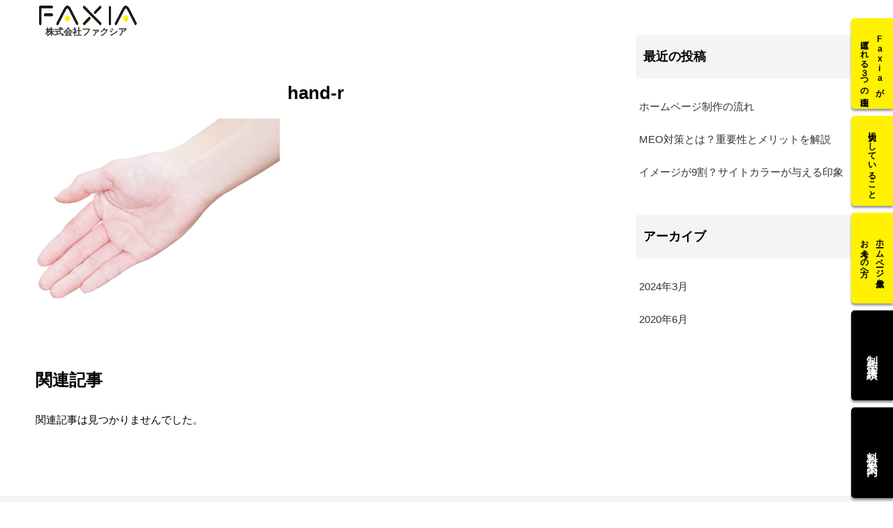

--- FILE ---
content_type: text/html; charset=UTF-8
request_url: https://faxia.jp/hand-r/
body_size: 11614
content:
<!doctype html>
<html lang="ja"
	prefix="og: https://ogp.me/ns#" >

<head>
  
  
<meta charset="utf-8">

<meta http-equiv="X-UA-Compatible" content="IE=edge">

<meta name="HandheldFriendly" content="True">
<meta name="MobileOptimized" content="320">
<meta name="viewport" content="width=device-width, initial-scale=1"/>



<title>hand-r | 株式会社Faxia（ファクシア）／熊本のホームページ制作会社</title>

		<!-- All in One SEO 4.1.4.5 -->
		<meta name="robots" content="max-image-preview:large" />
		<meta name="google-site-verification" content="CK1F21L_esUokgdAC95iPw8X2ExEeY-kgg9F7YFocxY" />
		<meta property="og:locale" content="ja_JP" />
		<meta property="og:site_name" content="株式会社Faxia（ファクシア）／熊本のホームページ制作会社 / Faxia（ファクシア）は熊本市中央区新大江に制作オフィスを構えるホームページ制作会社です。 ホームページやSNSを作っただけでは中々成果がでにくい時代になってしまいました。 それは持っていることが”当たり前”になってしまったからです。 ホームページは”作って終わり”ではなく”作ってからがスタート”ですので、同じ目標を達成出来る”同志”としてお付き合いできればと考えております。弊社はビジネスの課題を解決する費用対効果の高いホームページの制作を得意としております。 今まで培った実績に基づくWEB戦略でビジネスの課題を解決できるお手伝いを致します。" />
		<meta property="og:type" content="article" />
		<meta property="og:title" content="hand-r | 株式会社Faxia（ファクシア）／熊本のホームページ制作会社" />
		<meta property="article:published_time" content="2019-01-28T15:23:00+00:00" />
		<meta property="article:modified_time" content="2019-01-28T15:23:00+00:00" />
		<meta name="twitter:card" content="summary" />
		<meta name="twitter:domain" content="faxia.jp" />
		<meta name="twitter:title" content="hand-r | 株式会社Faxia（ファクシア）／熊本のホームページ制作会社" />
		<script type="application/ld+json" class="aioseo-schema">
			{"@context":"https:\/\/schema.org","@graph":[{"@type":"WebSite","@id":"https:\/\/faxia.jp\/#website","url":"https:\/\/faxia.jp\/","name":"\u682a\u5f0f\u4f1a\u793eFaxia\uff08\u30d5\u30a1\u30af\u30b7\u30a2\uff09\uff0f\u718a\u672c\u306e\u30db\u30fc\u30e0\u30da\u30fc\u30b8\u5236\u4f5c\u4f1a\u793e","description":"Faxia\uff08\u30d5\u30a1\u30af\u30b7\u30a2\uff09\u306f\u718a\u672c\u5e02\u4e2d\u592e\u533a\u65b0\u5927\u6c5f\u306b\u5236\u4f5c\u30aa\u30d5\u30a3\u30b9\u3092\u69cb\u3048\u308b\u30db\u30fc\u30e0\u30da\u30fc\u30b8\u5236\u4f5c\u4f1a\u793e\u3067\u3059\u3002 \u30db\u30fc\u30e0\u30da\u30fc\u30b8\u3084SNS\u3092\u4f5c\u3063\u305f\u3060\u3051\u3067\u306f\u4e2d\u3005\u6210\u679c\u304c\u3067\u306b\u304f\u3044\u6642\u4ee3\u306b\u306a\u3063\u3066\u3057\u307e\u3044\u307e\u3057\u305f\u3002 \u305d\u308c\u306f\u6301\u3063\u3066\u3044\u308b\u3053\u3068\u304c\u201d\u5f53\u305f\u308a\u524d\u201d\u306b\u306a\u3063\u3066\u3057\u307e\u3063\u305f\u304b\u3089\u3067\u3059\u3002 \u30db\u30fc\u30e0\u30da\u30fc\u30b8\u306f\u201d\u4f5c\u3063\u3066\u7d42\u308f\u308a\u201d\u3067\u306f\u306a\u304f\u201d\u4f5c\u3063\u3066\u304b\u3089\u304c\u30b9\u30bf\u30fc\u30c8\u201d\u3067\u3059\u306e\u3067\u3001\u540c\u3058\u76ee\u6a19\u3092\u9054\u6210\u51fa\u6765\u308b\u201d\u540c\u5fd7\u201d\u3068\u3057\u3066\u304a\u4ed8\u304d\u5408\u3044\u3067\u304d\u308c\u3070\u3068\u8003\u3048\u3066\u304a\u308a\u307e\u3059\u3002\u5f0a\u793e\u306f\u30d3\u30b8\u30cd\u30b9\u306e\u8ab2\u984c\u3092\u89e3\u6c7a\u3059\u308b\u8cbb\u7528\u5bfe\u52b9\u679c\u306e\u9ad8\u3044\u30db\u30fc\u30e0\u30da\u30fc\u30b8\u306e\u5236\u4f5c\u3092\u5f97\u610f\u3068\u3057\u3066\u304a\u308a\u307e\u3059\u3002 \u4eca\u307e\u3067\u57f9\u3063\u305f\u5b9f\u7e3e\u306b\u57fa\u3065\u304fWEB\u6226\u7565\u3067\u30d3\u30b8\u30cd\u30b9\u306e\u8ab2\u984c\u3092\u89e3\u6c7a\u3067\u304d\u308b\u304a\u624b\u4f1d\u3044\u3092\u81f4\u3057\u307e\u3059\u3002","inLanguage":"ja","publisher":{"@id":"https:\/\/faxia.jp\/#organization"}},{"@type":"Organization","@id":"https:\/\/faxia.jp\/#organization","name":"\u682a\u5f0f\u4f1a\u793eFaxia\uff08\u30d5\u30a1\u30af\u30b7\u30a2\uff09","url":"https:\/\/faxia.jp\/"},{"@type":"BreadcrumbList","@id":"https:\/\/faxia.jp\/hand-r\/#breadcrumblist","itemListElement":[{"@type":"ListItem","@id":"https:\/\/faxia.jp\/#listItem","position":1,"item":{"@type":"WebPage","@id":"https:\/\/faxia.jp\/","name":"\u30db\u30fc\u30e0","description":"Faxia\uff08\u30d5\u30a1\u30af\u30b7\u30a2\uff09\u306f\u718a\u672c\u5e02\u4e2d\u592e\u533a\u65b0\u5927\u6c5f\u306b\u5236\u4f5c\u30aa\u30d5\u30a3\u30b9\u3092\u69cb\u3048\u308b\u30db\u30fc\u30e0\u30da\u30fc\u30b8\u5236\u4f5c\u4f1a\u793e\u3067\u3059\u3002 \u30d5\u30a1\u30af\u30b7\u30a2\u3067\u306f\u30db\u30fc\u30e0\u30da\u30fc\u30b8\u306f\u4f5c\u3063\u3066\u7d42\u308f\u308a\u3067\u306f\u306a\u304f\u3001\u4f5c\u3063\u3066\u304b\u3089\u304c\u59cb\u307e\u308a\u3060\u3068\u8003\u3048\u3001\u304a\u5ba2\u69d8\u3068\u4e00\u7dd2\u306b\u4f34\u8d70\u3057\u306a\u304c\u3089\u30db\u30fc\u30e0\u30da\u30fc\u30b8\u3092\u80b2\u3066\u3066\u3044\u304f\u5236\u4f5c\u4f1a\u793e\u3067\u3059\u3002\u6210\u679c\u306b\u3053\u3060\u308f\u3063\u305f\u30db\u30fc\u30e0\u30da\u30fc\u30b8\u3092\u304a\u4f5c\u308a\u3059\u308b\u3053\u3068\u3092\u304a\u7d04\u675f\u3044\u305f\u3057\u307e\u3059\u3002","url":"https:\/\/faxia.jp\/"},"nextItem":"https:\/\/faxia.jp\/hand-r\/#listItem"},{"@type":"ListItem","@id":"https:\/\/faxia.jp\/hand-r\/#listItem","position":2,"item":{"@type":"WebPage","@id":"https:\/\/faxia.jp\/hand-r\/","name":"hand-r","url":"https:\/\/faxia.jp\/hand-r\/"},"previousItem":"https:\/\/faxia.jp\/#listItem"}]},{"@type":"Person","@id":"https:\/\/faxia.jp\/author\/tgc\/#author","url":"https:\/\/faxia.jp\/author\/tgc\/","name":"tgc","image":{"@type":"ImageObject","@id":"https:\/\/faxia.jp\/hand-r\/#authorImage","url":"https:\/\/secure.gravatar.com\/avatar\/67d8c35e350e8bcc994850b2ad99921c?s=96&d=mm&r=g","width":96,"height":96,"caption":"tgc"}},{"@type":"ItemPage","@id":"https:\/\/faxia.jp\/hand-r\/#itempage","url":"https:\/\/faxia.jp\/hand-r\/","name":"hand-r | \u682a\u5f0f\u4f1a\u793eFaxia\uff08\u30d5\u30a1\u30af\u30b7\u30a2\uff09\uff0f\u718a\u672c\u306e\u30db\u30fc\u30e0\u30da\u30fc\u30b8\u5236\u4f5c\u4f1a\u793e","inLanguage":"ja","isPartOf":{"@id":"https:\/\/faxia.jp\/#website"},"breadcrumb":{"@id":"https:\/\/faxia.jp\/hand-r\/#breadcrumblist"},"author":"https:\/\/faxia.jp\/author\/tgc\/#author","creator":"https:\/\/faxia.jp\/author\/tgc\/#author","datePublished":"2019-01-28T15:23:00+09:00","dateModified":"2019-01-28T15:23:00+09:00"}]}
		</script>
		<script type="text/javascript" >
			window.ga=window.ga||function(){(ga.q=ga.q||[]).push(arguments)};ga.l=+new Date;
			ga('create', "UA-134458300-1", 'auto');
			ga('send', 'pageview');
		</script>
		<script async src="https://www.google-analytics.com/analytics.js"></script>
		<!-- All in One SEO -->

<link rel='dns-prefetch' href='//ajax.googleapis.com' />
<link rel='dns-prefetch' href='//cdnjs.cloudflare.com' />
<link rel='dns-prefetch' href='//www.google.com' />
<link rel='dns-prefetch' href='//cdn.jsdelivr.net' />
<link rel='dns-prefetch' href='//s.w.org' />
<link rel="alternate" type="application/rss+xml" title="株式会社Faxia（ファクシア）／熊本のホームページ制作会社 &raquo; フィード" href="https://faxia.jp/feed/" />
<link rel="alternate" type="application/rss+xml" title="株式会社Faxia（ファクシア）／熊本のホームページ制作会社 &raquo; コメントフィード" href="https://faxia.jp/comments/feed/" />
<link rel="alternate" type="application/rss+xml" title="株式会社Faxia（ファクシア）／熊本のホームページ制作会社 &raquo; hand-r のコメントのフィード" href="https://faxia.jp/feed/?attachment_id=92" />
<link rel='stylesheet' id='fancy-styles-css'  href='https://faxia.jp/wp-content/themes/cocoon-child-master/css/jquery.fancybox.min.css?fver=20190404094800' media='all' />
<link rel='stylesheet' id='cocoon-style-css'  href='https://faxia.jp/wp-content/themes/cocoon-master/style.css?fver=20240307031903' media='all' />
<style id='cocoon-style-inline-css'>
@media screen and (max-width:480px){.page-body{font-size:13px}}body{color:#000}.header .header-in{min-height:35px}#header-container,#header-container .navi,#navi .navi-in>.menu-header .sub-menu{background-color:#fff}.header,.header .site-name-text,#navi .navi-in a,#navi .navi-in a:hover{color:#fff}.header,.header .site-name-text{color:#333}#navi .navi-in a:hover{background-color:rgba(255,255,255,.2)}.go-to-top .go-to-top-button{background-color:#fff}.go-to-top .go-to-top-button{color:#fff}.main{width:860px}.sidebar{width:356px}@media screen and (max-width:1240px){ .wrap{width:auto}.main,.sidebar,.sidebar-left .main,.sidebar-left .sidebar{margin:0 .5%}.main{width:67%}.sidebar{padding:10px;width:30%}.entry-card-thumb{width:38%}.entry-card-content{margin-left:40%}}body::after{content:url(https://faxia.jp/wp-content/themes/cocoon-master/lib/analytics/access.php?post_id=92&post_type=post);visibility:hidden;position:absolute;bottom:0;right:0;width:1px;height:1px;overflow:hidden}*::selection{background:#fdd}*::-moz-selection{background:#fdd}@media screen and (max-width:768px){.header div.header-in{min-height:35px}} .toc-checkbox{display:none}.toc-content{visibility:hidden;  height:0;opacity:.2;transition:all .5s ease-out}.toc-checkbox:checked~.toc-content{ visibility:visible;padding-top:.6em;height:100%;opacity:1}.toc-title::after{content:'[開く]';margin-left:.5em;cursor:pointer;font-size:.8em}.toc-title:hover::after{text-decoration:underline}.toc-checkbox:checked+.toc-title::after{content:'[閉じる]'}.eye-catch{width:100%}.eye-catch img,.eye-catch amp-img{width:100%;min-width:100%;display:block}#respond{display:none}#footer{background:#333}#footer,#footer a,.footer-title{color:#fff}.entry-content>*,.demo .entry-content p{line-height:1.8}.entry-content>*,.demo .entry-content p{margin-top:1.4em;margin-bottom:1.4em}.entry-content>.micro-top{margin-bottom:-1.54em}.entry-content>.micro-balloon{margin-bottom:-1.12em}.entry-content>.micro-bottom{margin-top:-1.54em}.entry-content>.micro-bottom.micro-balloon{margin-top:-1.12em;margin-bottom:1.4em}
</style>
<link rel='stylesheet' id='font-awesome-style-css'  href='https://faxia.jp/wp-content/themes/cocoon-master/webfonts/fontawesome/css/font-awesome.min.css?fver=20240307031903' media='all' />
<link rel='stylesheet' id='icomoon-style-css'  href='https://faxia.jp/wp-content/themes/cocoon-master/webfonts/icomoon/style.css?fver=20240307031903' media='all' />
<link rel='stylesheet' id='baguettebox-style-css'  href='https://faxia.jp/wp-content/themes/cocoon-master/plugins/baguettebox/dist/baguetteBox.min.css?fver=20240307031903' media='all' />
<link rel='stylesheet' id='slick-theme-style-css'  href='https://faxia.jp/wp-content/themes/cocoon-master/plugins/slick/slick-theme.css?fver=20240307031903' media='all' />
<link rel='stylesheet' id='cocoon-child-style-css'  href='https://faxia.jp/wp-content/themes/cocoon-child-master/style.css?fver=20250627043845' media='all' />
<link rel='stylesheet' id='sbi_styles-css'  href='https://faxia.jp/wp-content/plugins/instagram-feed/css/sbi-styles.min.css?fver=20240307031903' media='all' />
<link rel='stylesheet' id='wp-block-library-css'  href='https://faxia.jp/wp-includes/css/dist/block-library/style.min.css?fver=20240307031903' media='all' />
<style id='global-styles-inline-css'>
body{--wp--preset--color--black: #000000;--wp--preset--color--cyan-bluish-gray: #abb8c3;--wp--preset--color--white: #ffffff;--wp--preset--color--pale-pink: #f78da7;--wp--preset--color--vivid-red: #cf2e2e;--wp--preset--color--luminous-vivid-orange: #ff6900;--wp--preset--color--luminous-vivid-amber: #fcb900;--wp--preset--color--light-green-cyan: #7bdcb5;--wp--preset--color--vivid-green-cyan: #00d084;--wp--preset--color--pale-cyan-blue: #8ed1fc;--wp--preset--color--vivid-cyan-blue: #0693e3;--wp--preset--color--vivid-purple: #9b51e0;--wp--preset--gradient--vivid-cyan-blue-to-vivid-purple: linear-gradient(135deg,rgba(6,147,227,1) 0%,rgb(155,81,224) 100%);--wp--preset--gradient--light-green-cyan-to-vivid-green-cyan: linear-gradient(135deg,rgb(122,220,180) 0%,rgb(0,208,130) 100%);--wp--preset--gradient--luminous-vivid-amber-to-luminous-vivid-orange: linear-gradient(135deg,rgba(252,185,0,1) 0%,rgba(255,105,0,1) 100%);--wp--preset--gradient--luminous-vivid-orange-to-vivid-red: linear-gradient(135deg,rgba(255,105,0,1) 0%,rgb(207,46,46) 100%);--wp--preset--gradient--very-light-gray-to-cyan-bluish-gray: linear-gradient(135deg,rgb(238,238,238) 0%,rgb(169,184,195) 100%);--wp--preset--gradient--cool-to-warm-spectrum: linear-gradient(135deg,rgb(74,234,220) 0%,rgb(151,120,209) 20%,rgb(207,42,186) 40%,rgb(238,44,130) 60%,rgb(251,105,98) 80%,rgb(254,248,76) 100%);--wp--preset--gradient--blush-light-purple: linear-gradient(135deg,rgb(255,206,236) 0%,rgb(152,150,240) 100%);--wp--preset--gradient--blush-bordeaux: linear-gradient(135deg,rgb(254,205,165) 0%,rgb(254,45,45) 50%,rgb(107,0,62) 100%);--wp--preset--gradient--luminous-dusk: linear-gradient(135deg,rgb(255,203,112) 0%,rgb(199,81,192) 50%,rgb(65,88,208) 100%);--wp--preset--gradient--pale-ocean: linear-gradient(135deg,rgb(255,245,203) 0%,rgb(182,227,212) 50%,rgb(51,167,181) 100%);--wp--preset--gradient--electric-grass: linear-gradient(135deg,rgb(202,248,128) 0%,rgb(113,206,126) 100%);--wp--preset--gradient--midnight: linear-gradient(135deg,rgb(2,3,129) 0%,rgb(40,116,252) 100%);--wp--preset--duotone--dark-grayscale: url('#wp-duotone-dark-grayscale');--wp--preset--duotone--grayscale: url('#wp-duotone-grayscale');--wp--preset--duotone--purple-yellow: url('#wp-duotone-purple-yellow');--wp--preset--duotone--blue-red: url('#wp-duotone-blue-red');--wp--preset--duotone--midnight: url('#wp-duotone-midnight');--wp--preset--duotone--magenta-yellow: url('#wp-duotone-magenta-yellow');--wp--preset--duotone--purple-green: url('#wp-duotone-purple-green');--wp--preset--duotone--blue-orange: url('#wp-duotone-blue-orange');--wp--preset--font-size--small: 13px;--wp--preset--font-size--medium: 20px;--wp--preset--font-size--large: 36px;--wp--preset--font-size--x-large: 42px;}.has-black-color{color: var(--wp--preset--color--black) !important;}.has-cyan-bluish-gray-color{color: var(--wp--preset--color--cyan-bluish-gray) !important;}.has-white-color{color: var(--wp--preset--color--white) !important;}.has-pale-pink-color{color: var(--wp--preset--color--pale-pink) !important;}.has-vivid-red-color{color: var(--wp--preset--color--vivid-red) !important;}.has-luminous-vivid-orange-color{color: var(--wp--preset--color--luminous-vivid-orange) !important;}.has-luminous-vivid-amber-color{color: var(--wp--preset--color--luminous-vivid-amber) !important;}.has-light-green-cyan-color{color: var(--wp--preset--color--light-green-cyan) !important;}.has-vivid-green-cyan-color{color: var(--wp--preset--color--vivid-green-cyan) !important;}.has-pale-cyan-blue-color{color: var(--wp--preset--color--pale-cyan-blue) !important;}.has-vivid-cyan-blue-color{color: var(--wp--preset--color--vivid-cyan-blue) !important;}.has-vivid-purple-color{color: var(--wp--preset--color--vivid-purple) !important;}.has-black-background-color{background-color: var(--wp--preset--color--black) !important;}.has-cyan-bluish-gray-background-color{background-color: var(--wp--preset--color--cyan-bluish-gray) !important;}.has-white-background-color{background-color: var(--wp--preset--color--white) !important;}.has-pale-pink-background-color{background-color: var(--wp--preset--color--pale-pink) !important;}.has-vivid-red-background-color{background-color: var(--wp--preset--color--vivid-red) !important;}.has-luminous-vivid-orange-background-color{background-color: var(--wp--preset--color--luminous-vivid-orange) !important;}.has-luminous-vivid-amber-background-color{background-color: var(--wp--preset--color--luminous-vivid-amber) !important;}.has-light-green-cyan-background-color{background-color: var(--wp--preset--color--light-green-cyan) !important;}.has-vivid-green-cyan-background-color{background-color: var(--wp--preset--color--vivid-green-cyan) !important;}.has-pale-cyan-blue-background-color{background-color: var(--wp--preset--color--pale-cyan-blue) !important;}.has-vivid-cyan-blue-background-color{background-color: var(--wp--preset--color--vivid-cyan-blue) !important;}.has-vivid-purple-background-color{background-color: var(--wp--preset--color--vivid-purple) !important;}.has-black-border-color{border-color: var(--wp--preset--color--black) !important;}.has-cyan-bluish-gray-border-color{border-color: var(--wp--preset--color--cyan-bluish-gray) !important;}.has-white-border-color{border-color: var(--wp--preset--color--white) !important;}.has-pale-pink-border-color{border-color: var(--wp--preset--color--pale-pink) !important;}.has-vivid-red-border-color{border-color: var(--wp--preset--color--vivid-red) !important;}.has-luminous-vivid-orange-border-color{border-color: var(--wp--preset--color--luminous-vivid-orange) !important;}.has-luminous-vivid-amber-border-color{border-color: var(--wp--preset--color--luminous-vivid-amber) !important;}.has-light-green-cyan-border-color{border-color: var(--wp--preset--color--light-green-cyan) !important;}.has-vivid-green-cyan-border-color{border-color: var(--wp--preset--color--vivid-green-cyan) !important;}.has-pale-cyan-blue-border-color{border-color: var(--wp--preset--color--pale-cyan-blue) !important;}.has-vivid-cyan-blue-border-color{border-color: var(--wp--preset--color--vivid-cyan-blue) !important;}.has-vivid-purple-border-color{border-color: var(--wp--preset--color--vivid-purple) !important;}.has-vivid-cyan-blue-to-vivid-purple-gradient-background{background: var(--wp--preset--gradient--vivid-cyan-blue-to-vivid-purple) !important;}.has-light-green-cyan-to-vivid-green-cyan-gradient-background{background: var(--wp--preset--gradient--light-green-cyan-to-vivid-green-cyan) !important;}.has-luminous-vivid-amber-to-luminous-vivid-orange-gradient-background{background: var(--wp--preset--gradient--luminous-vivid-amber-to-luminous-vivid-orange) !important;}.has-luminous-vivid-orange-to-vivid-red-gradient-background{background: var(--wp--preset--gradient--luminous-vivid-orange-to-vivid-red) !important;}.has-very-light-gray-to-cyan-bluish-gray-gradient-background{background: var(--wp--preset--gradient--very-light-gray-to-cyan-bluish-gray) !important;}.has-cool-to-warm-spectrum-gradient-background{background: var(--wp--preset--gradient--cool-to-warm-spectrum) !important;}.has-blush-light-purple-gradient-background{background: var(--wp--preset--gradient--blush-light-purple) !important;}.has-blush-bordeaux-gradient-background{background: var(--wp--preset--gradient--blush-bordeaux) !important;}.has-luminous-dusk-gradient-background{background: var(--wp--preset--gradient--luminous-dusk) !important;}.has-pale-ocean-gradient-background{background: var(--wp--preset--gradient--pale-ocean) !important;}.has-electric-grass-gradient-background{background: var(--wp--preset--gradient--electric-grass) !important;}.has-midnight-gradient-background{background: var(--wp--preset--gradient--midnight) !important;}.has-small-font-size{font-size: var(--wp--preset--font-size--small) !important;}.has-medium-font-size{font-size: var(--wp--preset--font-size--medium) !important;}.has-large-font-size{font-size: var(--wp--preset--font-size--large) !important;}.has-x-large-font-size{font-size: var(--wp--preset--font-size--x-large) !important;}
</style>
<link rel='stylesheet' id='contact-form-7-css'  href='https://faxia.jp/wp-content/plugins/contact-form-7/includes/css/styles.css?fver=20240307031903' media='all' />
<link rel='stylesheet' id='toc-screen-css'  href='https://faxia.jp/wp-content/plugins/table-of-contents-plus/screen.min.css?fver=20240307031903' media='all' />
<link rel='stylesheet' id='wp-pagenavi-css'  href='https://faxia.jp/wp-content/plugins/wp-pagenavi/pagenavi-css.css?fver=20240307031903' media='all' />
<link rel='stylesheet' id='grw-public-main-css-css'  href='https://faxia.jp/wp-content/plugins/widget-google-reviews/assets/css/public-main.css?fver=20240307031903' media='all' />
<link rel='stylesheet' id='tablepress-default-css'  href='https://faxia.jp/wp-content/plugins/tablepress/css/default.min.css?fver=20240307031903' media='all' />
<script defer="defer" src='https://faxia.jp/wp-content/plugins/widget-google-reviews/assets/js/public-main.js?fver=20240307031903' id='grw-public-main-js-js'></script>
<!-- Cocoon noindex nofollow -->
<meta name="robots" content="noindex,follow">
<!-- Cocoon canonical -->
<link rel="canonical" href="https://faxia.jp/hand-r/">
<!-- Cocoon JSON-LD -->
<script type="application/ld+json">
{
  "@context": "https://schema.org",
  "@type": "Article",
  "mainEntityOfPage":{
    "@type":"WebPage",
    "@id":"https://faxia.jp/hand-r/"
  },
  "headline": "hand-r",
  "image": {
    "@type": "ImageObject",
    "url": "https://faxia.jp/wp-content/uploads/hand-r.png",
    "width": 696,
    "height": 597
  },
  "datePublished": "2019-01-29T00:23:00+09:00",
  "dateModified": "2019-01-29T00:23:00+09:00",
  "author": {
    "@type": "Person",
    "name": "tgc"
  },
  "publisher": {
    "@type": "Organization",
    "name": "株式会社Faxia（ファクシア）／熊本のホームページ制作会社",
    "logo": {
      "@type": "ImageObject",
      "url": "https://faxia.jp/wp-content/themes/cocoon-master/images/no-amp-logo.png",
      "width": 206,
      "height": 60
    }
  },
  "description": "…"
}
</script>

<!-- OGP -->
<meta property="og:type" content="article">
<meta property="og:description" content="">
<meta property="og:title" content="hand-r">
<meta property="og:url" content="https://faxia.jp/hand-r/">
<meta property="og:image" content="https://faxia.jp/wp-content/uploads/entrance.jpg">
<meta property="og:site_name" content="株式会社Faxia（ファクシア）／熊本のホームページ制作会社">
<meta property="og:locale" content="ja_JP">
<meta property="article:published_time" content="2019-01-29T00:23:00+09:00" />
<meta property="article:modified_time" content="2019-01-29T00:23:00+09:00" />
<!-- /OGP -->

<!-- Twitter Card -->
<meta name="twitter:card" content="summary">
<meta name="twitter:description" content="">
<meta name="twitter:title" content="hand-r">
<meta name="twitter:url" content="https://faxia.jp/hand-r/">
<meta name="twitter:image" content="https://faxia.jp/wp-content/uploads/entrance.jpg">
<meta name="twitter:domain" content="faxia.jp">
<!-- /Twitter Card -->
<link rel="icon" href="https://faxia.jp/wp-content/uploads/cropped-logo_02-01_512x512-32x32.png" sizes="32x32" />
<link rel="icon" href="https://faxia.jp/wp-content/uploads/cropped-logo_02-01_512x512-192x192.png" sizes="192x192" />
<link rel="apple-touch-icon" href="https://faxia.jp/wp-content/uploads/cropped-logo_02-01_512x512-180x180.png" />
<meta name="msapplication-TileImage" content="https://faxia.jp/wp-content/uploads/cropped-logo_02-01_512x512-270x270.png" />




<script>
	// document.addEventListener('DOMContentLoaded', function() {
	// 	if ('serviceWorker' in navigator) {
	// 		navigator.serviceWorker.getRegistration()
	// 			.then(registration => {
	// 				registration.unregister();
	// 		})
	// 	}
	// }, false);
</script>



<!-- Google tag (gtag.js) -->
<script async src="https://www.googletagmanager.com/gtag/js?id=AW-16949382571"></script>
<script>
  window.dataLayer = window.dataLayer || [];
  function gtag(){dataLayer.push(arguments);}
  gtag('js', new Date());

  gtag('config', 'AW-16949382571');
</script>
<script>

  /* お問い合わせの送信ボタン */
  window.addEventListener('DOMContentLoaded', function() {
    document.querySelectorAll('#wpcf7-f130-p2-o1 [type="submit"]').forEach(function(e) {
      e.addEventListener('click', function() {
        gtag('event', 'conversion', {'send_to': 'AW-16949382571/BdlCCNvG5a4aEKubjJI_'});
      });
    });
  });

  // Helper function to delay opening a URL until a gtag event is sent.
  // Call it in response to an action that should navigate to a URL.
  function gtagSendEvent(phoneNumber) {
    var callback = function () {
      if (typeof phoneNumber === 'string') {
        window.location.href = 'tel:' + phoneNumber;
      }
    };

    gtag('event', 'conversion_event_phone_call_lead', {
      'event_callback': callback,
      'event_timeout': 2000,
      // <event_parameters>
    });

    return false;
  }

</script>

<script>
  window.addEventListener('DOMContentLoaded', function() {
    /* 送信ボタンクリック */
    document.querySelectorAll('.wpcf7-form-control.wpcf7-submit').forEach(function(e) {
      e.addEventListener('click', function() {
        gtag('event', 'conversion', {
          'send_to': 'AW-16949382571/NhrQCP6mxMoaEKubjJI_'
        });
      });
    });
    
    /* 電話番号 096-377-8846 */
    document.querySelectorAll('[href="tel:096-377-8846"]').forEach(function(e) {
      e.addEventListener('click', function() {
        gtag('event', 'conversion', {
          'send_to': 'AW-16949382571/vL6vCIGnxMoaEKubjJI_'
        });
      });
    });
  });
</script></head>

<body data-rsssl=1 class="attachment attachment-template-default single single-attachment postid-92 attachmentid-92 attachment-png public-page page-body ff-yu-gothic fz-15px fw-400 hlt-top-menu-wrap ect-entry-card-wrap rect-entry-card-wrap  no-scrollable-sidebar no-scrollable-main sidebar-right mblt-top author-admin no-post-update no-post-author no-sp-snippet" itemscope itemtype="https://schema.org/WebPage">





<div id="container" class="container cf">
  
<div id="header-container" class="header-container">
  <div class="header-container-in hlt-top-menu hlt-tm-right wrap">
    <header id="header" class="header cf" itemscope itemtype="https://schema.org/WPHeader">

      <div id="header-in" class="header-in wrap cf" itemscope itemtype="https://schema.org/WebSite">

        
<div class="tagline" itemprop="alternativeHeadline">Faxia（ファクシア）は熊本市中央区新大江に制作オフィスを構えるホームページ制作会社です。 ホームページやSNSを作っただけでは中々成果がでにくい時代になってしまいました。 それは持っていることが”当たり前”になってしまったからです。 ホームページは”作って終わり”ではなく”作ってからがスタート”ですので、同じ目標を達成出来る”同志”としてお付き合いできればと考えております。弊社はビジネスの課題を解決する費用対効果の高いホームページの制作を得意としております。 今まで培った実績に基づくWEB戦略でビジネスの課題を解決できるお手伝いを致します。</div>

        <div class="logo logo-header logo-image"><a href="https://faxia.jp" class="site-name site-name-text-link" itemprop="url"><span class="site-name-text" itemprop="name about"><img class="site-logo-image lozad lozad-img" data-src="https://faxia.jp/wp-content/uploads/FAXIA.png" alt="株式会社Faxia（ファクシア）／熊本のホームページ制作会社"><noscript><img class="site-logo-image" src="https://faxia.jp/wp-content/uploads/FAXIA.png" alt="株式会社Faxia（ファクシア）／熊本のホームページ制作会社"></noscript></span></a></div>
        
      </div>

    </header>

    <!-- Navigation -->
<nav id="navi" class="navi cf" itemscope itemtype="https://schema.org/SiteNavigationElement">
  <div id="navi-in" class="navi-in wrap cf">
          </div><!-- /#navi-in -->
</nav>
<!-- /Navigation -->
  </div><!-- /.header-container-in -->
</div><!-- /.header-container -->

  
  

  
  
  
  
  <ul class="f__banner">
	<li><a href="https://faxia.jp/reasons/">Faxiaが<br>選ばれる３つの理由</a></li>
	<li><a href="https://faxia.jp/concept/">大切にしていること</a></li>
	<li><a href="https://faxia.jp/advantage/">ホームページ作成を<br>お考えの方へ</a></li>
	<li class="works"><a href="https://faxia.jp/works_category/all/">制作実績</a></li>
	<li class="works"><a href="https://faxia.jp/price/">料金案内</a></li>
</ul>
  <div id="content" class="content cf">

    <div id="content-in" class="content-in wrap">

        <main id="main" class="main" itemscope itemtype="https://schema.org/Blog">



<article id="post-92" class="article post-92 attachment type-attachment status-inherit hentry" itemscope="itemscope" itemprop="blogPost" itemtype="https://schema.org/BlogPosting">
  
      
      
      <header class="article-header entry-header">
        <h1 class="entry-title" itemprop="headline">
          hand-r        </h1>

        
        
        <div class="eye-catch-wrap display-none">
<figure class="eye-catch" itemprop="image" itemscope itemtype="https://schema.org/ImageObject">
   <img class="lozad lozad-img" data-src="https://faxia.jp/wp-content/uploads/entrance.jpg" width="800" height="600" alt=""><noscript><img src="https://faxia.jp/wp-content/uploads/entrance.jpg" width="800" height="600" alt=""></noscript>  <meta itemprop="url" content="https://faxia.jp/wp-content/uploads/entrance.jpg">
  <meta itemprop="width" content="800">
  <meta itemprop="height" content="600">
  </figure>
</div>

        

        <div class="date-tags">
  <span class="post-date"><time class="entry-date date published updated" datetime="2019-01-29T00:23:00+09:00" itemprop="datePublished dateModified">2019.01.29</time></span>
  </div>


         
        
        
      </header>

      <div class="entry-content cf" itemprop="mainEntityOfPage">
      <p class="attachment"><a href='https://faxia.jp/wp-content/uploads/hand-r.png'><img width="350" height="300" data-src="https://faxia.jp/wp-content/uploads/hand-r.png" class="attachment-medium size-medium lozad lozad-img" alt="" loading="lazy" /><noscript><img width="350" height="300" src="https://faxia.jp/wp-content/uploads/hand-r.png" class="attachment-medium size-medium" alt="" loading="lazy" /></noscript></a></p>
      </div>

      
      <footer class="article-footer entry-footer">

        
        
        
<div class="entry-categories-tags ctdt-one-row">
  <div class="entry-categories"></div>
  <div class="entry-tags"></div>
</div>

        
        
        
        
        
        
        
        
        
        <div class="footer-meta">
  <div class="author-info">
    <a href="https://faxia.jp/author/tgc/" class="author-link">
      <span class="post-author vcard author" itemprop="editor author creator copyrightHolder" itemscope itemtype="https://schema.org/Person">
        <span class="author-name fn" itemprop="name">tgc</span>
      </span>
    </a>
  </div>
</div>

        <!-- publisher設定 -->
                <div class="publisher" itemprop="publisher" itemscope itemtype="https://schema.org/Organization">
            <div itemprop="logo" itemscope itemtype="https://schema.org/ImageObject">
              <img class="lozad lozad-img" data-src="" width="600" height="60" alt=""><noscript><img src="" width="600" height="60" alt=""></noscript>
              <meta itemprop="url" content="">
              <meta itemprop="width" content="600">
              <meta itemprop="height" content="60">
            </div>
            <div itemprop="name">株式会社Faxia（ファクシア）／熊本のホームページ制作会社</div>
        </div>
      </footer>

    </article>


<div class="under-entry-content">
  <aside id="related-entries" class="related-entries rect-entry-card">
  <h2 class="related-entry-heading">
    <span class="related-entry-main-heading main-caption">
      関連記事    </span>
      </h2>
  <div class="related-list">
      <p>関連記事は見つかりませんでした。</p>
    </div>
</aside>

  
  
  <div id="pager-post-navi" class="pager-post-navi post-navi-default cf">
</div><!-- /.pager-post-navi -->

  
  
</div>



          </main>

        <div id="sidebar" class="sidebar nwa cf" role="complementary">

  
	
		<aside id="recent-posts-2" class="widget widget-sidebar widget-sidebar-standard widget_recent_entries">
		<h3 class="widget-sidebar-title widget-title">最近の投稿</h3>
		<ul>
											<li>
					<a href="https://faxia.jp/%e3%83%9b%e3%83%bc%e3%83%a0%e3%83%9a%e3%83%bc%e3%82%b8%e5%88%b6%e4%bd%9c%e3%81%ae%e6%b5%81%e3%82%8c/">ホームページ制作の流れ</a>
									</li>
											<li>
					<a href="https://faxia.jp/meo%e5%af%be%e7%ad%96%e3%81%a8%e3%81%af%ef%bc%9f%e9%87%8d%e8%a6%81%e6%80%a7%e3%81%a8%e3%83%a1%e3%83%aa%e3%83%83%e3%83%88%e3%82%92%e9%96%8b%e8%a8%ad/">MEO対策とは？重要性とメリットを解説</a>
									</li>
											<li>
					<a href="https://faxia.jp/color/">イメージが9割？サイトカラーが与える印象</a>
									</li>
					</ul>

		</aside><aside id="archives-2" class="widget widget-sidebar widget-sidebar-standard widget_archive"><h3 class="widget-sidebar-title widget-title">アーカイブ</h3>
			<ul>
					<li><a href='https://faxia.jp/2024/03/'>2024年3月</a></li>
	<li><a href='https://faxia.jp/2020/06/'>2020年6月</a></li>
			</ul>

			</aside>
  
  
</div>

      </div>

    </div>


    <div id="botContactInfo">
    <section id="variousPrice" class="inner">
      <h2 class="secST"><small class="STSub STSBlue">Please Feel Free</small><span class="PSTJP letAnim" aria-label="お気軽にお問い合せ・ご相談下さい"><span class="il-block">お気軽にお問い合せ</span>・<span class="il-block">ご相談下さい</span></span></h2>
      <div id="BotCIList" class="flexC inner">
        <div id="BCITel">
          <h3 class="BIST BCBlue">お電話で</h3>
          <p id="TBTelNum"><a href="tel:096-377-8846" onclick="return gtagSendEvent('096-377-8846');">096-377-8846</a></p>
          <p class="BICopy"><span class="il-block">10:00〜16:00</span><span class="il-block">（土日祝日は休業です）</span></p><i class="TBIcon TBIcon-tel"></i>
        </div>
        <a id="BCForm" class="BCItem" href="https://faxia.jp/#email">
          <h3 class="BIST BCForm">Webフォームで</h3>
          <p class="BICopy">24時間受付、通常は翌営業日までにご連絡</p>
          <div class="BISign">View More<i class="TBMore"></i></div><i class="TBIcon TBIcon-mail"></i>
        </a>
        <a id="TBFlow" class="BCItem" href="https://faxia.jp/#step">
          <h3 class="BIST BCFollow">サービスの流れ</h3>
          <p class="BICopy"><span class="il-block">ホームページ制作や</span><span class="il-block">サービスの</span><span class="il-block">基本的な</span><span class="il-block">流れ</span></p>
          <div class="BISign">View More<i class="TBMore"></i></div><i class="TBIcon TBIcon-flow sb-effect-displayed animated leftIn02" data-sb="leftIn02"></i>
        </a>
      </div>
    </section>
  </div>
  
    
    
    
    <footer id="footer" class="footer footer-container nwa" itemscope itemtype="https://schema.org/WPFooter">

      <div id="footer-in" class="footer-in wrap cf">

        
        
        
<div class="footer-bottom fdt-logo fnm-text-width cf">
  <div class="footer-bottom-logo">
    <div class="logo logo-footer logo-image"><a href="https://faxia.jp" class="site-name site-name-text-link" itemprop="url"><span class="site-name-text" itemprop="name about"><img class="site-logo-image lozad lozad-img" data-src="https://faxia.jp/wp-content/uploads/FAXIA_white.png" alt="株式会社Faxia（ファクシア）／熊本のホームページ制作会社"><noscript><img class="site-logo-image" src="https://faxia.jp/wp-content/uploads/FAXIA_white.png" alt="株式会社Faxia（ファクシア）／熊本のホームページ制作会社"></noscript></span></a></div>  </div>

  <div class="footer-bottom-content">
    <nav id="navi-footer" class="navi-footer">
  <div id="navi-footer-in" class="navi-footer-in">
      </div>
</nav>
    <div class="footer-bottom-flex">
      <ul class="sns-list">
        <li class="sns-list-item">
          <a href="https://www.instagram.com/faxia_kumamoto/" target="_blank">
            <img class="sns-list-img lozad lozad-img" data-src="https://faxia.jp/wp-content/themes/cocoon-child-master/images/icon-sns-instagram-01-01.svg" alt="Instagram"><noscript><img class="sns-list-img" src="https://faxia.jp/wp-content/themes/cocoon-child-master/images/icon-sns-instagram-01-01.svg" alt="Instagram"></noscript>
          </a>
        </li>
      </ul>
      <div class="source-org copyright">© 2025 株式会社Faxia（ファクシア）／熊本のホームページ制作会社.</div>
    </div>
  </div>

</div>

      </div>

    </footer>


    
  </div>

  <div id="go-to-top" class="go-to-top">
      <a class="go-to-top-button go-to-top-common go-to-top-hide go-to-top-button-image"><img class="lozad lozad-img" data-src="https://faxia.jp/wp-content/uploads/pagetop.png" alt="トップへ戻る"><noscript><img src="https://faxia.jp/wp-content/uploads/pagetop.png" alt="トップへ戻る"></noscript></a>
  </div>

  
  

  <!-- Instagram Feed JS -->
<script>
var sbiajaxurl = "https://faxia.jp/wp-admin/admin-ajax.php";
</script>
<script src='https://ajax.googleapis.com/ajax/libs/jquery/1.12.4/jquery.min.js' id='jquery-core-js'></script>
<script src='https://cdnjs.cloudflare.com/ajax/libs/jquery-migrate/1.4.1/jquery-migrate.min.js' id='jquery-migrate-js'></script>
<script src='https://faxia.jp/wp-content/themes/cocoon-master/plugins/baguettebox/dist/baguetteBox.min.js?fver=20240307031903' id='baguettebox-js-js'></script>
<script id='baguettebox-js-js-after'>
(function($){baguetteBox.run(".entry-content")})(jQuery);

      window.onload = function() {
        baguetteBox.run('#Portfolio');
      };
</script>
<script src='https://faxia.jp/wp-content/themes/cocoon-master/plugins/slick/slick.min.js?fver=20240307031903' id='slick-js-js'></script>
<script id='slick-js-js-after'>
(function($){$(".carousel-content").slick({dots:!0,autoplaySpeed:5000,infinite:!0,slidesToShow:6,slidesToScroll:6,responsive:[{breakpoint:1240,settings:{slidesToShow:5,slidesToScroll:5}},{breakpoint:1023,settings:{slidesToShow:4,slidesToScroll:4}},{breakpoint:768,settings:{slidesToShow:3,slidesToScroll:3}},{breakpoint:480,settings:{slidesToShow:2,slidesToScroll:2}}]})})(jQuery);
</script>
<script src='https://faxia.jp/wp-content/themes/cocoon-master/plugins/slicknav/jquery.slicknav.min.js?fver=20240307031903' id='slicknav-js-js'></script>
<script id='slicknav-js-js-after'>
(function($){$(".menu-header").slicknav()})(jQuery);
</script>
<script src='https://faxia.jp/wp-content/themes/cocoon-master/plugins/polyfill/intersection-observer.js?fver=20240307031903' id='polyfill-js-js'></script>
<script src='https://faxia.jp/wp-content/themes/cocoon-master/plugins/lozad.js-master/dist/lozad.min.js?fver=20240307031903' id='lazy-load-js-js'></script>
<script id='lazy-load-js-js-after'>
const observer = lozad(".lozad", {rootMargin: "500px"});observer.observe();
</script>
<script src='https://faxia.jp/wp-includes/js/comment-reply.min.js?fver=20240307031903' id='comment-reply-js'></script>
<script src='https://faxia.jp/wp-content/themes/cocoon-master/javascript.js?fver=20240307031903' id='cocoon-js-js'></script>
<script src='https://faxia.jp/wp-content/themes/cocoon-master/js/set-event-passive.js?fver=20240307031903' id='set-event-passive-js'></script>
<script src='https://faxia.jp/wp-content/themes/cocoon-child-master/javascript.js?fver=20250502031338' id='cocoon-child-js-js'></script>
<script id='contact-form-7-js-extra'>
/* <![CDATA[ */
var wpcf7 = {"apiSettings":{"root":"https:\/\/faxia.jp\/wp-json\/contact-form-7\/v1","namespace":"contact-form-7\/v1"}};
/* ]]> */
</script>
<script src='https://faxia.jp/wp-content/plugins/contact-form-7/includes/js/scripts.js?fver=20240307031903' id='contact-form-7-js'></script>
<script id='toc-front-js-extra'>
/* <![CDATA[ */
var tocplus = {"smooth_scroll":"1","visibility_show":"show","visibility_hide":"hide","width":"Auto"};
/* ]]> */
</script>
<script src='https://faxia.jp/wp-content/plugins/table-of-contents-plus/front.min.js?fver=20240307031903' id='toc-front-js'></script>
<script src='https://www.google.com/recaptcha/api.js?render=6LcJTlgqAAAAAAE6xjHqOmGHQBQgONQPDJ1N0cdp' id='google-recaptcha-js'></script>
<script id='wp_slimstat-js-extra'>
/* <![CDATA[ */
var SlimStatParams = {"ajaxurl":"https:\/\/faxia.jp\/wp-admin\/admin-ajax.php","baseurl":"\/","dnt":"noslimstat,ab-item","ci":"YTozOntzOjEyOiJjb250ZW50X3R5cGUiO3M6MTQ6ImNwdDphdHRhY2htZW50IjtzOjEwOiJjb250ZW50X2lkIjtpOjkyO3M6NjoiYXV0aG9yIjtzOjM6InRnYyI7fQ--.6c3a615c0b6aa0bc4c81a8386b168e8c"};
/* ]]> */
</script>
<script src='https://cdn.jsdelivr.net/wp/wp-slimstat/tags/4.8.8.1/wp-slimstat.min.js' id='wp_slimstat-js'></script>
<script>
( function( sitekey, actions ) {

	document.addEventListener( 'DOMContentLoaded', function( event ) {
		var wpcf7recaptcha = {

			execute: function( action ) {
				grecaptcha.execute(
					sitekey,
					{ action: action }
				).then( function( token ) {
					var event = new CustomEvent( 'wpcf7grecaptchaexecuted', {
						detail: {
							action: action,
							token: token,
						},
					} );

					document.dispatchEvent( event );
				} );
			},

			executeOnHomepage: function() {
				wpcf7recaptcha.execute( actions[ 'homepage' ] );
			},

			executeOnContactform: function() {
				wpcf7recaptcha.execute( actions[ 'contactform' ] );
			},

		};

		grecaptcha.ready(
			wpcf7recaptcha.executeOnHomepage
		);

		document.addEventListener( 'change',
			wpcf7recaptcha.executeOnContactform, false
		);

		document.addEventListener( 'wpcf7submit',
			wpcf7recaptcha.executeOnHomepage, false
		);

	} );

	document.addEventListener( 'wpcf7grecaptchaexecuted', function( event ) {
		var fields = document.querySelectorAll(
			"form.wpcf7-form input[name='g-recaptcha-response']"
		);

		for ( var i = 0; i < fields.length; i++ ) {
			var field = fields[ i ];
			field.setAttribute( 'value', event.detail.token );
		}
	} );

} )(
	'6LcJTlgqAAAAAAE6xjHqOmGHQBQgONQPDJ1N0cdp',
	{"homepage":"homepage","contactform":"contactform"}
);
</script>

              

  <script src="https://code.jquery.com/jquery-3.6.0.min.js" integrity="sha256-/xUj+3OJU5yExlq6GSYGSHk7tPXikynS7ogEvDej/m4=" crossorigin="anonymous"></script>
  <script src="https://faxia.jp/wp-content/themes/cocoon-child-master/js/function-jquery.js"></script>
  <script src="https://faxia.jp/wp-content/themes/cocoon-child-master/js/jquery.fancybox.min.js"></script>

  
  
  
<ul class="ft__banner">
	<li><a href="https://faxia.jp/reasons/">Faxiaが<br>選ばれる３つの理由</a></li>
	<li><a href="https://faxia.jp/concept/">大切にしていること</a></li>
	<li><a href="https://faxia.jp/advantage/">ホームページ作成を<br>お考えの方へ</a></li>
	<li class="works"><a href="https://faxia.jp/works_category/all/">制作実績</a></li>
	<li class="works"><a href="https://faxia.jp/price/">料金案内</a></li>
</ul></body>

</html>


--- FILE ---
content_type: text/html; charset=utf-8
request_url: https://www.google.com/recaptcha/api2/anchor?ar=1&k=6LcJTlgqAAAAAAE6xjHqOmGHQBQgONQPDJ1N0cdp&co=aHR0cHM6Ly9mYXhpYS5qcDo0NDM.&hl=en&v=PoyoqOPhxBO7pBk68S4YbpHZ&size=invisible&anchor-ms=20000&execute-ms=30000&cb=w9rxcbwh3sb8
body_size: 48524
content:
<!DOCTYPE HTML><html dir="ltr" lang="en"><head><meta http-equiv="Content-Type" content="text/html; charset=UTF-8">
<meta http-equiv="X-UA-Compatible" content="IE=edge">
<title>reCAPTCHA</title>
<style type="text/css">
/* cyrillic-ext */
@font-face {
  font-family: 'Roboto';
  font-style: normal;
  font-weight: 400;
  font-stretch: 100%;
  src: url(//fonts.gstatic.com/s/roboto/v48/KFO7CnqEu92Fr1ME7kSn66aGLdTylUAMa3GUBHMdazTgWw.woff2) format('woff2');
  unicode-range: U+0460-052F, U+1C80-1C8A, U+20B4, U+2DE0-2DFF, U+A640-A69F, U+FE2E-FE2F;
}
/* cyrillic */
@font-face {
  font-family: 'Roboto';
  font-style: normal;
  font-weight: 400;
  font-stretch: 100%;
  src: url(//fonts.gstatic.com/s/roboto/v48/KFO7CnqEu92Fr1ME7kSn66aGLdTylUAMa3iUBHMdazTgWw.woff2) format('woff2');
  unicode-range: U+0301, U+0400-045F, U+0490-0491, U+04B0-04B1, U+2116;
}
/* greek-ext */
@font-face {
  font-family: 'Roboto';
  font-style: normal;
  font-weight: 400;
  font-stretch: 100%;
  src: url(//fonts.gstatic.com/s/roboto/v48/KFO7CnqEu92Fr1ME7kSn66aGLdTylUAMa3CUBHMdazTgWw.woff2) format('woff2');
  unicode-range: U+1F00-1FFF;
}
/* greek */
@font-face {
  font-family: 'Roboto';
  font-style: normal;
  font-weight: 400;
  font-stretch: 100%;
  src: url(//fonts.gstatic.com/s/roboto/v48/KFO7CnqEu92Fr1ME7kSn66aGLdTylUAMa3-UBHMdazTgWw.woff2) format('woff2');
  unicode-range: U+0370-0377, U+037A-037F, U+0384-038A, U+038C, U+038E-03A1, U+03A3-03FF;
}
/* math */
@font-face {
  font-family: 'Roboto';
  font-style: normal;
  font-weight: 400;
  font-stretch: 100%;
  src: url(//fonts.gstatic.com/s/roboto/v48/KFO7CnqEu92Fr1ME7kSn66aGLdTylUAMawCUBHMdazTgWw.woff2) format('woff2');
  unicode-range: U+0302-0303, U+0305, U+0307-0308, U+0310, U+0312, U+0315, U+031A, U+0326-0327, U+032C, U+032F-0330, U+0332-0333, U+0338, U+033A, U+0346, U+034D, U+0391-03A1, U+03A3-03A9, U+03B1-03C9, U+03D1, U+03D5-03D6, U+03F0-03F1, U+03F4-03F5, U+2016-2017, U+2034-2038, U+203C, U+2040, U+2043, U+2047, U+2050, U+2057, U+205F, U+2070-2071, U+2074-208E, U+2090-209C, U+20D0-20DC, U+20E1, U+20E5-20EF, U+2100-2112, U+2114-2115, U+2117-2121, U+2123-214F, U+2190, U+2192, U+2194-21AE, U+21B0-21E5, U+21F1-21F2, U+21F4-2211, U+2213-2214, U+2216-22FF, U+2308-230B, U+2310, U+2319, U+231C-2321, U+2336-237A, U+237C, U+2395, U+239B-23B7, U+23D0, U+23DC-23E1, U+2474-2475, U+25AF, U+25B3, U+25B7, U+25BD, U+25C1, U+25CA, U+25CC, U+25FB, U+266D-266F, U+27C0-27FF, U+2900-2AFF, U+2B0E-2B11, U+2B30-2B4C, U+2BFE, U+3030, U+FF5B, U+FF5D, U+1D400-1D7FF, U+1EE00-1EEFF;
}
/* symbols */
@font-face {
  font-family: 'Roboto';
  font-style: normal;
  font-weight: 400;
  font-stretch: 100%;
  src: url(//fonts.gstatic.com/s/roboto/v48/KFO7CnqEu92Fr1ME7kSn66aGLdTylUAMaxKUBHMdazTgWw.woff2) format('woff2');
  unicode-range: U+0001-000C, U+000E-001F, U+007F-009F, U+20DD-20E0, U+20E2-20E4, U+2150-218F, U+2190, U+2192, U+2194-2199, U+21AF, U+21E6-21F0, U+21F3, U+2218-2219, U+2299, U+22C4-22C6, U+2300-243F, U+2440-244A, U+2460-24FF, U+25A0-27BF, U+2800-28FF, U+2921-2922, U+2981, U+29BF, U+29EB, U+2B00-2BFF, U+4DC0-4DFF, U+FFF9-FFFB, U+10140-1018E, U+10190-1019C, U+101A0, U+101D0-101FD, U+102E0-102FB, U+10E60-10E7E, U+1D2C0-1D2D3, U+1D2E0-1D37F, U+1F000-1F0FF, U+1F100-1F1AD, U+1F1E6-1F1FF, U+1F30D-1F30F, U+1F315, U+1F31C, U+1F31E, U+1F320-1F32C, U+1F336, U+1F378, U+1F37D, U+1F382, U+1F393-1F39F, U+1F3A7-1F3A8, U+1F3AC-1F3AF, U+1F3C2, U+1F3C4-1F3C6, U+1F3CA-1F3CE, U+1F3D4-1F3E0, U+1F3ED, U+1F3F1-1F3F3, U+1F3F5-1F3F7, U+1F408, U+1F415, U+1F41F, U+1F426, U+1F43F, U+1F441-1F442, U+1F444, U+1F446-1F449, U+1F44C-1F44E, U+1F453, U+1F46A, U+1F47D, U+1F4A3, U+1F4B0, U+1F4B3, U+1F4B9, U+1F4BB, U+1F4BF, U+1F4C8-1F4CB, U+1F4D6, U+1F4DA, U+1F4DF, U+1F4E3-1F4E6, U+1F4EA-1F4ED, U+1F4F7, U+1F4F9-1F4FB, U+1F4FD-1F4FE, U+1F503, U+1F507-1F50B, U+1F50D, U+1F512-1F513, U+1F53E-1F54A, U+1F54F-1F5FA, U+1F610, U+1F650-1F67F, U+1F687, U+1F68D, U+1F691, U+1F694, U+1F698, U+1F6AD, U+1F6B2, U+1F6B9-1F6BA, U+1F6BC, U+1F6C6-1F6CF, U+1F6D3-1F6D7, U+1F6E0-1F6EA, U+1F6F0-1F6F3, U+1F6F7-1F6FC, U+1F700-1F7FF, U+1F800-1F80B, U+1F810-1F847, U+1F850-1F859, U+1F860-1F887, U+1F890-1F8AD, U+1F8B0-1F8BB, U+1F8C0-1F8C1, U+1F900-1F90B, U+1F93B, U+1F946, U+1F984, U+1F996, U+1F9E9, U+1FA00-1FA6F, U+1FA70-1FA7C, U+1FA80-1FA89, U+1FA8F-1FAC6, U+1FACE-1FADC, U+1FADF-1FAE9, U+1FAF0-1FAF8, U+1FB00-1FBFF;
}
/* vietnamese */
@font-face {
  font-family: 'Roboto';
  font-style: normal;
  font-weight: 400;
  font-stretch: 100%;
  src: url(//fonts.gstatic.com/s/roboto/v48/KFO7CnqEu92Fr1ME7kSn66aGLdTylUAMa3OUBHMdazTgWw.woff2) format('woff2');
  unicode-range: U+0102-0103, U+0110-0111, U+0128-0129, U+0168-0169, U+01A0-01A1, U+01AF-01B0, U+0300-0301, U+0303-0304, U+0308-0309, U+0323, U+0329, U+1EA0-1EF9, U+20AB;
}
/* latin-ext */
@font-face {
  font-family: 'Roboto';
  font-style: normal;
  font-weight: 400;
  font-stretch: 100%;
  src: url(//fonts.gstatic.com/s/roboto/v48/KFO7CnqEu92Fr1ME7kSn66aGLdTylUAMa3KUBHMdazTgWw.woff2) format('woff2');
  unicode-range: U+0100-02BA, U+02BD-02C5, U+02C7-02CC, U+02CE-02D7, U+02DD-02FF, U+0304, U+0308, U+0329, U+1D00-1DBF, U+1E00-1E9F, U+1EF2-1EFF, U+2020, U+20A0-20AB, U+20AD-20C0, U+2113, U+2C60-2C7F, U+A720-A7FF;
}
/* latin */
@font-face {
  font-family: 'Roboto';
  font-style: normal;
  font-weight: 400;
  font-stretch: 100%;
  src: url(//fonts.gstatic.com/s/roboto/v48/KFO7CnqEu92Fr1ME7kSn66aGLdTylUAMa3yUBHMdazQ.woff2) format('woff2');
  unicode-range: U+0000-00FF, U+0131, U+0152-0153, U+02BB-02BC, U+02C6, U+02DA, U+02DC, U+0304, U+0308, U+0329, U+2000-206F, U+20AC, U+2122, U+2191, U+2193, U+2212, U+2215, U+FEFF, U+FFFD;
}
/* cyrillic-ext */
@font-face {
  font-family: 'Roboto';
  font-style: normal;
  font-weight: 500;
  font-stretch: 100%;
  src: url(//fonts.gstatic.com/s/roboto/v48/KFO7CnqEu92Fr1ME7kSn66aGLdTylUAMa3GUBHMdazTgWw.woff2) format('woff2');
  unicode-range: U+0460-052F, U+1C80-1C8A, U+20B4, U+2DE0-2DFF, U+A640-A69F, U+FE2E-FE2F;
}
/* cyrillic */
@font-face {
  font-family: 'Roboto';
  font-style: normal;
  font-weight: 500;
  font-stretch: 100%;
  src: url(//fonts.gstatic.com/s/roboto/v48/KFO7CnqEu92Fr1ME7kSn66aGLdTylUAMa3iUBHMdazTgWw.woff2) format('woff2');
  unicode-range: U+0301, U+0400-045F, U+0490-0491, U+04B0-04B1, U+2116;
}
/* greek-ext */
@font-face {
  font-family: 'Roboto';
  font-style: normal;
  font-weight: 500;
  font-stretch: 100%;
  src: url(//fonts.gstatic.com/s/roboto/v48/KFO7CnqEu92Fr1ME7kSn66aGLdTylUAMa3CUBHMdazTgWw.woff2) format('woff2');
  unicode-range: U+1F00-1FFF;
}
/* greek */
@font-face {
  font-family: 'Roboto';
  font-style: normal;
  font-weight: 500;
  font-stretch: 100%;
  src: url(//fonts.gstatic.com/s/roboto/v48/KFO7CnqEu92Fr1ME7kSn66aGLdTylUAMa3-UBHMdazTgWw.woff2) format('woff2');
  unicode-range: U+0370-0377, U+037A-037F, U+0384-038A, U+038C, U+038E-03A1, U+03A3-03FF;
}
/* math */
@font-face {
  font-family: 'Roboto';
  font-style: normal;
  font-weight: 500;
  font-stretch: 100%;
  src: url(//fonts.gstatic.com/s/roboto/v48/KFO7CnqEu92Fr1ME7kSn66aGLdTylUAMawCUBHMdazTgWw.woff2) format('woff2');
  unicode-range: U+0302-0303, U+0305, U+0307-0308, U+0310, U+0312, U+0315, U+031A, U+0326-0327, U+032C, U+032F-0330, U+0332-0333, U+0338, U+033A, U+0346, U+034D, U+0391-03A1, U+03A3-03A9, U+03B1-03C9, U+03D1, U+03D5-03D6, U+03F0-03F1, U+03F4-03F5, U+2016-2017, U+2034-2038, U+203C, U+2040, U+2043, U+2047, U+2050, U+2057, U+205F, U+2070-2071, U+2074-208E, U+2090-209C, U+20D0-20DC, U+20E1, U+20E5-20EF, U+2100-2112, U+2114-2115, U+2117-2121, U+2123-214F, U+2190, U+2192, U+2194-21AE, U+21B0-21E5, U+21F1-21F2, U+21F4-2211, U+2213-2214, U+2216-22FF, U+2308-230B, U+2310, U+2319, U+231C-2321, U+2336-237A, U+237C, U+2395, U+239B-23B7, U+23D0, U+23DC-23E1, U+2474-2475, U+25AF, U+25B3, U+25B7, U+25BD, U+25C1, U+25CA, U+25CC, U+25FB, U+266D-266F, U+27C0-27FF, U+2900-2AFF, U+2B0E-2B11, U+2B30-2B4C, U+2BFE, U+3030, U+FF5B, U+FF5D, U+1D400-1D7FF, U+1EE00-1EEFF;
}
/* symbols */
@font-face {
  font-family: 'Roboto';
  font-style: normal;
  font-weight: 500;
  font-stretch: 100%;
  src: url(//fonts.gstatic.com/s/roboto/v48/KFO7CnqEu92Fr1ME7kSn66aGLdTylUAMaxKUBHMdazTgWw.woff2) format('woff2');
  unicode-range: U+0001-000C, U+000E-001F, U+007F-009F, U+20DD-20E0, U+20E2-20E4, U+2150-218F, U+2190, U+2192, U+2194-2199, U+21AF, U+21E6-21F0, U+21F3, U+2218-2219, U+2299, U+22C4-22C6, U+2300-243F, U+2440-244A, U+2460-24FF, U+25A0-27BF, U+2800-28FF, U+2921-2922, U+2981, U+29BF, U+29EB, U+2B00-2BFF, U+4DC0-4DFF, U+FFF9-FFFB, U+10140-1018E, U+10190-1019C, U+101A0, U+101D0-101FD, U+102E0-102FB, U+10E60-10E7E, U+1D2C0-1D2D3, U+1D2E0-1D37F, U+1F000-1F0FF, U+1F100-1F1AD, U+1F1E6-1F1FF, U+1F30D-1F30F, U+1F315, U+1F31C, U+1F31E, U+1F320-1F32C, U+1F336, U+1F378, U+1F37D, U+1F382, U+1F393-1F39F, U+1F3A7-1F3A8, U+1F3AC-1F3AF, U+1F3C2, U+1F3C4-1F3C6, U+1F3CA-1F3CE, U+1F3D4-1F3E0, U+1F3ED, U+1F3F1-1F3F3, U+1F3F5-1F3F7, U+1F408, U+1F415, U+1F41F, U+1F426, U+1F43F, U+1F441-1F442, U+1F444, U+1F446-1F449, U+1F44C-1F44E, U+1F453, U+1F46A, U+1F47D, U+1F4A3, U+1F4B0, U+1F4B3, U+1F4B9, U+1F4BB, U+1F4BF, U+1F4C8-1F4CB, U+1F4D6, U+1F4DA, U+1F4DF, U+1F4E3-1F4E6, U+1F4EA-1F4ED, U+1F4F7, U+1F4F9-1F4FB, U+1F4FD-1F4FE, U+1F503, U+1F507-1F50B, U+1F50D, U+1F512-1F513, U+1F53E-1F54A, U+1F54F-1F5FA, U+1F610, U+1F650-1F67F, U+1F687, U+1F68D, U+1F691, U+1F694, U+1F698, U+1F6AD, U+1F6B2, U+1F6B9-1F6BA, U+1F6BC, U+1F6C6-1F6CF, U+1F6D3-1F6D7, U+1F6E0-1F6EA, U+1F6F0-1F6F3, U+1F6F7-1F6FC, U+1F700-1F7FF, U+1F800-1F80B, U+1F810-1F847, U+1F850-1F859, U+1F860-1F887, U+1F890-1F8AD, U+1F8B0-1F8BB, U+1F8C0-1F8C1, U+1F900-1F90B, U+1F93B, U+1F946, U+1F984, U+1F996, U+1F9E9, U+1FA00-1FA6F, U+1FA70-1FA7C, U+1FA80-1FA89, U+1FA8F-1FAC6, U+1FACE-1FADC, U+1FADF-1FAE9, U+1FAF0-1FAF8, U+1FB00-1FBFF;
}
/* vietnamese */
@font-face {
  font-family: 'Roboto';
  font-style: normal;
  font-weight: 500;
  font-stretch: 100%;
  src: url(//fonts.gstatic.com/s/roboto/v48/KFO7CnqEu92Fr1ME7kSn66aGLdTylUAMa3OUBHMdazTgWw.woff2) format('woff2');
  unicode-range: U+0102-0103, U+0110-0111, U+0128-0129, U+0168-0169, U+01A0-01A1, U+01AF-01B0, U+0300-0301, U+0303-0304, U+0308-0309, U+0323, U+0329, U+1EA0-1EF9, U+20AB;
}
/* latin-ext */
@font-face {
  font-family: 'Roboto';
  font-style: normal;
  font-weight: 500;
  font-stretch: 100%;
  src: url(//fonts.gstatic.com/s/roboto/v48/KFO7CnqEu92Fr1ME7kSn66aGLdTylUAMa3KUBHMdazTgWw.woff2) format('woff2');
  unicode-range: U+0100-02BA, U+02BD-02C5, U+02C7-02CC, U+02CE-02D7, U+02DD-02FF, U+0304, U+0308, U+0329, U+1D00-1DBF, U+1E00-1E9F, U+1EF2-1EFF, U+2020, U+20A0-20AB, U+20AD-20C0, U+2113, U+2C60-2C7F, U+A720-A7FF;
}
/* latin */
@font-face {
  font-family: 'Roboto';
  font-style: normal;
  font-weight: 500;
  font-stretch: 100%;
  src: url(//fonts.gstatic.com/s/roboto/v48/KFO7CnqEu92Fr1ME7kSn66aGLdTylUAMa3yUBHMdazQ.woff2) format('woff2');
  unicode-range: U+0000-00FF, U+0131, U+0152-0153, U+02BB-02BC, U+02C6, U+02DA, U+02DC, U+0304, U+0308, U+0329, U+2000-206F, U+20AC, U+2122, U+2191, U+2193, U+2212, U+2215, U+FEFF, U+FFFD;
}
/* cyrillic-ext */
@font-face {
  font-family: 'Roboto';
  font-style: normal;
  font-weight: 900;
  font-stretch: 100%;
  src: url(//fonts.gstatic.com/s/roboto/v48/KFO7CnqEu92Fr1ME7kSn66aGLdTylUAMa3GUBHMdazTgWw.woff2) format('woff2');
  unicode-range: U+0460-052F, U+1C80-1C8A, U+20B4, U+2DE0-2DFF, U+A640-A69F, U+FE2E-FE2F;
}
/* cyrillic */
@font-face {
  font-family: 'Roboto';
  font-style: normal;
  font-weight: 900;
  font-stretch: 100%;
  src: url(//fonts.gstatic.com/s/roboto/v48/KFO7CnqEu92Fr1ME7kSn66aGLdTylUAMa3iUBHMdazTgWw.woff2) format('woff2');
  unicode-range: U+0301, U+0400-045F, U+0490-0491, U+04B0-04B1, U+2116;
}
/* greek-ext */
@font-face {
  font-family: 'Roboto';
  font-style: normal;
  font-weight: 900;
  font-stretch: 100%;
  src: url(//fonts.gstatic.com/s/roboto/v48/KFO7CnqEu92Fr1ME7kSn66aGLdTylUAMa3CUBHMdazTgWw.woff2) format('woff2');
  unicode-range: U+1F00-1FFF;
}
/* greek */
@font-face {
  font-family: 'Roboto';
  font-style: normal;
  font-weight: 900;
  font-stretch: 100%;
  src: url(//fonts.gstatic.com/s/roboto/v48/KFO7CnqEu92Fr1ME7kSn66aGLdTylUAMa3-UBHMdazTgWw.woff2) format('woff2');
  unicode-range: U+0370-0377, U+037A-037F, U+0384-038A, U+038C, U+038E-03A1, U+03A3-03FF;
}
/* math */
@font-face {
  font-family: 'Roboto';
  font-style: normal;
  font-weight: 900;
  font-stretch: 100%;
  src: url(//fonts.gstatic.com/s/roboto/v48/KFO7CnqEu92Fr1ME7kSn66aGLdTylUAMawCUBHMdazTgWw.woff2) format('woff2');
  unicode-range: U+0302-0303, U+0305, U+0307-0308, U+0310, U+0312, U+0315, U+031A, U+0326-0327, U+032C, U+032F-0330, U+0332-0333, U+0338, U+033A, U+0346, U+034D, U+0391-03A1, U+03A3-03A9, U+03B1-03C9, U+03D1, U+03D5-03D6, U+03F0-03F1, U+03F4-03F5, U+2016-2017, U+2034-2038, U+203C, U+2040, U+2043, U+2047, U+2050, U+2057, U+205F, U+2070-2071, U+2074-208E, U+2090-209C, U+20D0-20DC, U+20E1, U+20E5-20EF, U+2100-2112, U+2114-2115, U+2117-2121, U+2123-214F, U+2190, U+2192, U+2194-21AE, U+21B0-21E5, U+21F1-21F2, U+21F4-2211, U+2213-2214, U+2216-22FF, U+2308-230B, U+2310, U+2319, U+231C-2321, U+2336-237A, U+237C, U+2395, U+239B-23B7, U+23D0, U+23DC-23E1, U+2474-2475, U+25AF, U+25B3, U+25B7, U+25BD, U+25C1, U+25CA, U+25CC, U+25FB, U+266D-266F, U+27C0-27FF, U+2900-2AFF, U+2B0E-2B11, U+2B30-2B4C, U+2BFE, U+3030, U+FF5B, U+FF5D, U+1D400-1D7FF, U+1EE00-1EEFF;
}
/* symbols */
@font-face {
  font-family: 'Roboto';
  font-style: normal;
  font-weight: 900;
  font-stretch: 100%;
  src: url(//fonts.gstatic.com/s/roboto/v48/KFO7CnqEu92Fr1ME7kSn66aGLdTylUAMaxKUBHMdazTgWw.woff2) format('woff2');
  unicode-range: U+0001-000C, U+000E-001F, U+007F-009F, U+20DD-20E0, U+20E2-20E4, U+2150-218F, U+2190, U+2192, U+2194-2199, U+21AF, U+21E6-21F0, U+21F3, U+2218-2219, U+2299, U+22C4-22C6, U+2300-243F, U+2440-244A, U+2460-24FF, U+25A0-27BF, U+2800-28FF, U+2921-2922, U+2981, U+29BF, U+29EB, U+2B00-2BFF, U+4DC0-4DFF, U+FFF9-FFFB, U+10140-1018E, U+10190-1019C, U+101A0, U+101D0-101FD, U+102E0-102FB, U+10E60-10E7E, U+1D2C0-1D2D3, U+1D2E0-1D37F, U+1F000-1F0FF, U+1F100-1F1AD, U+1F1E6-1F1FF, U+1F30D-1F30F, U+1F315, U+1F31C, U+1F31E, U+1F320-1F32C, U+1F336, U+1F378, U+1F37D, U+1F382, U+1F393-1F39F, U+1F3A7-1F3A8, U+1F3AC-1F3AF, U+1F3C2, U+1F3C4-1F3C6, U+1F3CA-1F3CE, U+1F3D4-1F3E0, U+1F3ED, U+1F3F1-1F3F3, U+1F3F5-1F3F7, U+1F408, U+1F415, U+1F41F, U+1F426, U+1F43F, U+1F441-1F442, U+1F444, U+1F446-1F449, U+1F44C-1F44E, U+1F453, U+1F46A, U+1F47D, U+1F4A3, U+1F4B0, U+1F4B3, U+1F4B9, U+1F4BB, U+1F4BF, U+1F4C8-1F4CB, U+1F4D6, U+1F4DA, U+1F4DF, U+1F4E3-1F4E6, U+1F4EA-1F4ED, U+1F4F7, U+1F4F9-1F4FB, U+1F4FD-1F4FE, U+1F503, U+1F507-1F50B, U+1F50D, U+1F512-1F513, U+1F53E-1F54A, U+1F54F-1F5FA, U+1F610, U+1F650-1F67F, U+1F687, U+1F68D, U+1F691, U+1F694, U+1F698, U+1F6AD, U+1F6B2, U+1F6B9-1F6BA, U+1F6BC, U+1F6C6-1F6CF, U+1F6D3-1F6D7, U+1F6E0-1F6EA, U+1F6F0-1F6F3, U+1F6F7-1F6FC, U+1F700-1F7FF, U+1F800-1F80B, U+1F810-1F847, U+1F850-1F859, U+1F860-1F887, U+1F890-1F8AD, U+1F8B0-1F8BB, U+1F8C0-1F8C1, U+1F900-1F90B, U+1F93B, U+1F946, U+1F984, U+1F996, U+1F9E9, U+1FA00-1FA6F, U+1FA70-1FA7C, U+1FA80-1FA89, U+1FA8F-1FAC6, U+1FACE-1FADC, U+1FADF-1FAE9, U+1FAF0-1FAF8, U+1FB00-1FBFF;
}
/* vietnamese */
@font-face {
  font-family: 'Roboto';
  font-style: normal;
  font-weight: 900;
  font-stretch: 100%;
  src: url(//fonts.gstatic.com/s/roboto/v48/KFO7CnqEu92Fr1ME7kSn66aGLdTylUAMa3OUBHMdazTgWw.woff2) format('woff2');
  unicode-range: U+0102-0103, U+0110-0111, U+0128-0129, U+0168-0169, U+01A0-01A1, U+01AF-01B0, U+0300-0301, U+0303-0304, U+0308-0309, U+0323, U+0329, U+1EA0-1EF9, U+20AB;
}
/* latin-ext */
@font-face {
  font-family: 'Roboto';
  font-style: normal;
  font-weight: 900;
  font-stretch: 100%;
  src: url(//fonts.gstatic.com/s/roboto/v48/KFO7CnqEu92Fr1ME7kSn66aGLdTylUAMa3KUBHMdazTgWw.woff2) format('woff2');
  unicode-range: U+0100-02BA, U+02BD-02C5, U+02C7-02CC, U+02CE-02D7, U+02DD-02FF, U+0304, U+0308, U+0329, U+1D00-1DBF, U+1E00-1E9F, U+1EF2-1EFF, U+2020, U+20A0-20AB, U+20AD-20C0, U+2113, U+2C60-2C7F, U+A720-A7FF;
}
/* latin */
@font-face {
  font-family: 'Roboto';
  font-style: normal;
  font-weight: 900;
  font-stretch: 100%;
  src: url(//fonts.gstatic.com/s/roboto/v48/KFO7CnqEu92Fr1ME7kSn66aGLdTylUAMa3yUBHMdazQ.woff2) format('woff2');
  unicode-range: U+0000-00FF, U+0131, U+0152-0153, U+02BB-02BC, U+02C6, U+02DA, U+02DC, U+0304, U+0308, U+0329, U+2000-206F, U+20AC, U+2122, U+2191, U+2193, U+2212, U+2215, U+FEFF, U+FFFD;
}

</style>
<link rel="stylesheet" type="text/css" href="https://www.gstatic.com/recaptcha/releases/PoyoqOPhxBO7pBk68S4YbpHZ/styles__ltr.css">
<script nonce="GKCcs_tAiW9UGDZzMFxgjQ" type="text/javascript">window['__recaptcha_api'] = 'https://www.google.com/recaptcha/api2/';</script>
<script type="text/javascript" src="https://www.gstatic.com/recaptcha/releases/PoyoqOPhxBO7pBk68S4YbpHZ/recaptcha__en.js" nonce="GKCcs_tAiW9UGDZzMFxgjQ">
      
    </script></head>
<body><div id="rc-anchor-alert" class="rc-anchor-alert"></div>
<input type="hidden" id="recaptcha-token" value="[base64]">
<script type="text/javascript" nonce="GKCcs_tAiW9UGDZzMFxgjQ">
      recaptcha.anchor.Main.init("[\x22ainput\x22,[\x22bgdata\x22,\x22\x22,\[base64]/[base64]/[base64]/[base64]/[base64]/[base64]/KGcoTywyNTMsTy5PKSxVRyhPLEMpKTpnKE8sMjUzLEMpLE8pKSxsKSksTykpfSxieT1mdW5jdGlvbihDLE8sdSxsKXtmb3IobD0odT1SKEMpLDApO08+MDtPLS0pbD1sPDw4fFooQyk7ZyhDLHUsbCl9LFVHPWZ1bmN0aW9uKEMsTyl7Qy5pLmxlbmd0aD4xMDQ/[base64]/[base64]/[base64]/[base64]/[base64]/[base64]/[base64]\\u003d\x22,\[base64]\x22,\x22w4tzV8ODRV/CnMKoOU1ZM8OGNHLDrcOBTSLCh8Kdw7HDlcOzJ8KhLMKLXV94FBTDrcK1NiPCkMKBw6/[base64]/ChmPDl8KDw5HCrzXDqhLDoBvDosK/wpbCi8ONNMKnw6cvA8OKfsKwEsOkO8Kew6csw7oRw4HDoMKqwpBGFcKww6jDtAFwb8K0w6l6wochw7d7w7xkXsKTBsO9LcOtIRokdhV3aD7DvjfDjcKZBsO7wq1MYxQ7P8OXwr/DvirDl2BlGsKow7nCt8ODw5bDkMKFNMOsw7XDlznCtMOFwrjDvmY+HsOawoRJwqIjwq1twqsNwrp5woNsC2djBMKATMKMw7FCW8K3wrnDuMKkw5HDpMK3LMKKOhTDlMKmQydmBcOmchjDvcK5bMOwJBpwKsOIGXUxwpDDuzcZbsK9w7AMw5bCgsKBwq3Cm8Kuw4vCng/[base64]/w73CnMOLWcOowoF9w5sSwp/CqgANI13CtUbCrsKjw4XCpULDpEkcdwwaEsKywqFJwoPDu8K5woXDr0nCqy4gwosXQMK8wqXDj8KLw6rCsBUFwoxHOcKpwqnCh8OpS1QhwpAjKsOydsKcw4g4aw/DmF4dw77Ch8KYc001bmXCrsKAFcOfwrDDr8KnN8KTw5c0O8OTUCjDu1bDiMKLQMOWw7fCnMKIwqt4XCk8w6ZOfQvDjMOrw61UCTfDrCfCiMK9wo9oYisLw4fCkR8qwow+OSHDoMObw5vCkFFPw71twq/CsinDvThww6LDiwjDl8KGw7I6csKuwq3DoU7CkG/[base64]/[base64]/w6tMwrIyw5nCty5tw4Avwp0hw54aRcKzVsOSWMOhw61lR8KQwr95dMOuw7oMwotGwpEAw6DCmMOKb8K5w5XChw9MwrN1w4IfQw18w7/ChcK2wrzDjTzCuMO1NcK6w6kiD8OxwqNhe0DCssOJworCjgXCm8KQEsKOw4/DrWjCvcKvwr4fwrTDlHtaWgovN8OBw7YQw5fDocOjU8KHwoLDvMKYwqHCrcKQCxUgOMKJOcKHdyAqAkHCsAt6wpxTdUfDmsKqOcO2SMKZwpdWwqzCoBh3w5/CkcKce8O8biLDq8K9wphgVFbCicKKSDFJwqYIK8Oawr0wwpPCp0PDkVfCgjvCmsK1NMKlwrPCswTDlMKrw6/Dq3JFEsKEBMK+w4LDg2XDq8K+QcK1w4rCicK3AEhCwp/DjiTCrw3DqEw7RMOWe2ovKMK0w4XCh8KHZl/CrTTDmjXCs8KIw7dtwrQjc8OFw5fDucOQw7YjwrhCK8OwBUhOwqgrWWbDjcO6Q8ONw6HCvFgOJCLDgiPDvMK0w7XCmsOxwoPDnQUCw7LDo2rCh8OOw7A6wpvCgypib8KrE8KYw6bCpMOMDwPCnnh/w7LCl8Oywrhzw4zDhF/Dn8KOdA0jACQsVAkQd8K2w7LCsndpRMOUw6MLLcKeRWPCqcOrwqDCjsOnwqNuJFAcLU83fDZkesOxw7QYJj/[base64]/CpUp+wqg1wqDCuBETw4nCrDJIZDPCpcOHw50fXMOEw7PDm8OBwrBhcVXDq2c2E2sjMcO9MnQJdnLCl8OrZxZdZldpw5vCmsOwwoPChMOme2FJK8KOwo54wr0bw5rDjMKfOQrDsAx1RMOFbz7CjcKNDRjDvMOVM8K9w79Kwp/DmQzDhF7CmQXDk3jCsEHDhMKeGzMswpRYw4AIMMKYQ8OIGxtSND7CrhPDr0rDqljDokjDiMKJwrl/woTCoMKvPFTDuyjCt8KfOW7CtwDDq8KVw5UuDsObMHMjw7vCoEbDkzTDicK9WcOzwovCvzoUbnXCmX3Do13CphQiQhzCisOuwowxw4vDvcK1cxrDoThdP2HDicKQwoTDo0LDp8OoJgjDisO/L35WwpRxw57DscKIdxjDscOycQ1bWcO9FCXDpTHDlMOAOmXCjhM6UcKfwqXCpMKDdMORwpzCuwVMwo40wohoVwvCscOkFcKHwpp/HXBAHzZmIsKkQgRETy3DnQRVWDRfworClQXCl8Kbw7TDtsKQw5EfACXCj8OYw7kzRBvDtsObWx1WwrJbYkJ2acO/w6jDmsOUw71ow6lwWDrCoQNZEsKkwrBpOsO2wqcGwoBzM8KJw6orTiQmw4Jzc8KPw6FMwqrCjsK4DFDCvMKOZTkLw6o7wqdvaCrDtsO7EUXDuygyED4SWRYKwqZsXzbDlEvDq8OrJzJuFsKZIMKTwqdTBRDDpl3CgVAaw7MnYlbDv8Ozw4HCvAvDlMOXXcO/w6wmSzBUKEzDnzxFwr/DmMO/LQLDlMKoGSF+YMO+w7zDocKjw6rCnxfCr8OcCV7ChcKhw6cgwqrCgTXCuMOtNsOqw5AfeHQiw5PDhjRmKULDvg5jEQZUw5paw47DpcO8wrY6NAFgFQkow4vCn3nCr2oWb8KQF3fDpsO2dS/DvxjDtcK4dBpjXsKqw7XDqn8Zw7vCtsOTWsOKw5jDscOAw5xDw7TDgcKRWxbCrHRNw6/[base64]/DrATCoMK+w6HDrSwyTMKSwqptI1ZvcFXClkRgasK1w45zwrMmMGLComHDrmwCwptpwonDnMORwqjCuMOiZAANwow/[base64]/DiDzDl2rCs8KRDDtrc8Oiw5bCsQ3Cp8Ocw7XDmGARU2zClsO1w4/CrsOwwobCiBRCwq/DucKowrdAwqQiwp0AOU9+w6HDoMOeWhvCq8O/BTjCknTDpMOVFXZPwqwCwqxhw4c6w5XDgAM/w5weNsOHw6AowpjDnAR+HcOrwp7Dp8O8C8OEWihyUVwYWS7CvMO9ZsOUFMKlwqYVN8KzH8OZOsK2F8Kmw5fCmivChTNKaj7CscKGaTjDj8OBw7rCmsOLAjHDgcOqdHBSRFrDhWteworCnsKud8OcScOdw7zDix/[base64]/CoEtbAMOzw5deVMOSwrRpw7nCssORPA/CtMKIVW/DrBwXw44VYMK4T8OnO8KEwo8Sw7DDqT4Rw6sIw5gmw7Y6wphMdMK6JkN0w7lkwoB+UCbCkMOHw7TCjxEhw6BQYsOUw7/DvMKhfj1qw57Chm/Cog/DpsKlRDQwwr/DsF1Fw7/DtiBVHF3Dq8KFwoQTwqXCu8OTwpshwq8ZAcOyw73ClFDCqsOnwqrCvMOVwopEw5QvAxTDtCxNw5RLw7xrNibCmB8/BcKoZxoudgDDmsKOwp7CqX7CscKIw5hbGsKaKcKiwo9Jw7zDhcKfd8K5w446w7Ywwoppc3DDoA5Iwr4fw40twp/[base64]/Dn8Kxw74Twpp6w6YwPjvCmsKZJMKmM8OcXTrDoX7Du8K3w6XDrVtVwr0Bw4nDu8OCwqx6woHCocKoXsKnfcKkJsKZZC3Dg0FbwqPDt3llWTfCp8OGBWUZHMOZKsKgw41iRGnDscK3JcOTSGjCkkDCq8KSwoHCokBOw6I5w4V6w5/DgA/DscKEFxwDw7ESwq7DqMOAwrPCgMOowqpDw7DDjcKFw5bDksKowrHCuRDCqXtDejQtwrLDrMOOw68QYFYJUDbDhDg8FcOuw54Yw5rCgcObw7HDicOTwr0uw6sLU8O9wq05wpRnfMOJw4/DmVfDjsKEw7XDhcOBDMKSecORwogaHcOIRMOscHXCksOgw6zDgTfClsK6wpMVwqPCgcKfwp7CvVYpwqrDpcOlOsOBWsOTY8OCO8OQwqtVwpXCqsOGw4LChcOiw7fDg8ONT8KLw4Q/w7ROBcKPw4lxwobDhCoiWFgrw5hfw6BYEgZ7bcOTwpvCpcKPw5/CqwHDqQoYOsO4YMKBSMOOw4PDm8OWFwbCoHZrZWjDjsO0bsKtBFoNK8OpIWfCiMO8P8Knw6XCn8O8JMObw7XDmTXDnRjCm0bCqMOVw6jDl8K/O1QcGEVxGQvDhMOow5DChsKxwovDi8O/a8KxNBdiDEgtwrUZIMKYHyPDrsK3wr8Hw7nDgkARwofChsKxwrfCtnjDs8O9wrXCssOAwpZLw5FALcKBwpDDtsKePMOiFMOrwrbCssOxG1LCoivDuGzClsOww4x1KlgZKsOJwr4zBcOBw6/Cg8KYPynDq8OpDsOXwqTDp8OFRMKwDmsgWQXDlMOvUcKfOFlPw7zDmnoFJ8KoDikXw4zDpcONS3vCmsOtw5RvZMKiYsOzwrhsw7BnQcOBw4kbbQ9Ldw9cRkTCgcKAUsKePX/[base64]/w77DhMKDe8OmUcKuUsOyOlvCvDbDpMOmBMKSBCAcw51nwpTCjBXCozY/[base64]/DosORJgRJJSXDssOlBzPCk8OZwpfDminDrw4SJcO0w7F7w5TCuBQnwrXDn2tvLcOUw5x/w610w75+FsKFasKBHcOMe8KRwow/[base64]/CrHDDucKVw5U2w7QNGMK0w719UcOYfyzCpsKvQBXCsmDDtA1WZsO1aE/Dln/[base64]/[base64]/ZMOYwp/[base64]/Whw5wr7Dll/CtnpIaMKHc8K+woXDicOnw4grwoTCoMKCw4ANSypPPy9dwrlrw6bDssONbsKoAhfDl8Kpw53DnsOJDMOEQsOONsKHVsKDYAPDnzzChQbCjUrDmMOfaAvDlHjCiMKlw6ETw4/DjyNjw7LDjMO7PsOYPX1iD3Yxw4A4fsKTwrbCkWB3PsKhwqYBw4gUDUrCg2N7VlNmPDnDriZsfDTDiibDoFpGw7LDomd5worCkMKUS1luwpzCocK6w7lsw7B/[base64]/CkcOzHCkbwrMAXCJpw5koV3nCoz/DtSQBbMONHcKlw4bDhH3Dm8O5w7/DqmjDhF/DswXCu8KWw7BMw6gWR2YqI8KJwqvCnCrCrcOwwojCszRyE09RaWLDgGt8w5jDvjZCw5lvJXTCvsKrw6jDp8OLZ0DCjCrCtMKwFsO1HWUbwqrDtMKOwrvCsnNsOsO1LcKDwr7Cm2nCvALDhmnCiR7CqSo8LMOiLldaBxIWwrZhecOew4ckUsK9QyQ/JXDDvlvCjMKaAC/[base64]/CocONcMOjJwzDky0bwoY2VMKswrPDvcKPw5ITwrtdOFrCrn3CpAbDqW/CgytQwoYVIQA7dFVsw54ZesOTwpHDpmnCpsOyEkrDvyvCqyPCk0oSQkc/BR1yw7NyIcKVW8OGw4JwWn/Co8OXw5DDkznCt8OICy9MECnDjcK6wrY3w7wfwqTDqD5NbcOgMcKlaFHCkHUqw5jDtsO8w4IOwoNMJ8OBw7JCwpYGwo8eUcKowq/[base64]/Dp0dDw61/w4zDsEzDngIQwqhbc2/CtmLDk8KPwqxBNmfDhMKMw7bClMOHwowqesKtVRnDrcO6Hy1cw6YqexlJYcOoEMKoFGLDiBIZXGHCmnFOw5N0YmbDlMOfBsOlwr3DqW/CjsOIw7DCrMKyfzEkwqbCgcKAwpI8wo9UJ8OQHsOXV8Knw6tWwpvCuEDCm8ONQjbCrzPDucKvQBnCgcO1HsKhwo/Cv8OQw7V0wqldYWnDscOmOyEzwqTClw/ClQDDg1I5EC5OwqzDu1Y4DnnDlEnDlcObfjVcwrJGFk4QdcKFUcOAPkbCpVXDl8Oww7ADwptAM3Qow6Eaw4zCpBzCv0MYGcOEBn8mwq9zYcKbbsOaw6jCqRBDwrNMw6TCgkjClk7Ds8OjNFLDjSfCs1VGw6UyUzzDjMKVwpgdF8OUw5jDm3jCrQ/[base64]/CisO/TsOpdR3Cv8OOfRTDssKBw7t0wqLCjcO3wrItMhrCmcKaExouw5jDiSl/w4rDlTtmcn8Hw5RvwrIOQMO5C1HCpV3DnsO1wrHCjQJHw5TDlsKWw6DCksKCc8OjeXzCksOFwrzCnMKbw5MVwqrDngA8d2dLw7DDm8KnLDsyNsK3w5pEK1zCgMOsTVjCqk9iwrILwrM7w4dXMlQAw63DmMOjVx/Ds082woPCrE54WMKLwqXCgMKVwpo8w41OWsKcDXnDphLDtGEBCsK5woELw6nDiwhdwrVec8OwwqHCk8KkDXnDpHNGw4rCrQM3w61MVH3CvT3CmcOdwoTClkrCuBjDsyFCbsKEwqjCnMK9w53CoC1+w7nDlcOTd3rCsMO5w6nDssOJVggNwp/ClAg9EnIOw4DDq8OJwpLDtmoUK1HCkEPClsKuEcKoQnUkw5PDhcKDJMKowo9pw4hrw5/CpWzCljwFPzbDgMKZJcK8w4E4w6TDqn3DlkIXw4jCkXjCkcO8HXZoMDdCTWbDg3hcwq3DlUnDm8Onw4/DtRbDgMObWMKjwqjCvMOhYMO7EDvDiAotWsOuWUrDusOXTsKfN8K6wpzCssKLwq1XwpzCj2XCgy5VRnN6X2/Do2LDrcO7d8OOw5HCiMKdwp3CqMOGwpt5dWUbeDQFWnUhRsOdwpPCoSfDhxEcwoZ6w67Dt8Orw7o+w5/[base64]/[base64]/CkcKEwoDCncOSw4ZUwq0Gw7PDsBPCn8OwwqrDmWnDh8KnOW4EwoAZw6ppU8K5wpQ6UMKwwrfDogTDk0nDjRkBw69CwovCpzrDqsKUNcO2woTCjMKsw40UaxLCkxYBwodwwo8DwpxMw4FZH8KFJQjCrcOQw4/CkcK0aGMSwplqSCpow6rDoHzCmiI1WMONEV3Dpn3DvMKUwozDlBsow4vCvcKrw4sxJcKRwo7Dgw7DoGPDhgIcwpLDrCnDv2kSH8OHKcK7wovDlwjDrB/Ds8Kqwo8kwqFRKMO0w7Iiw7AvSsOQwqIoIMOBU0JJDMOjRcOLUB1bw4MqwpDCm8OAwoI9wqrCiD3DiwBsYU/CjQXDnMKpw5gmwobDkQvCjTM8wpXDpcKDw7XDqykSworCun/[base64]/DuMKrw7V5ZBtmw6sYw5vDk8K8w4xcwpHDgQUNwpPCh8OYO1hsw4x2w6gNwqYvwqA2d8Osw7ljR0AYBG7Cm1kaW38EwpHCqm9EEEzDpzjDusKDIMOeS3DCq3pwcMKLwo/CqHU6wqXCkBfCnMOHf8KaY1UNWMKkwrQ4wrg5bMO1e8OGDC/CtcK3amwPwrDChGxeGMOFw7HCm8O/w6XDgsKMw5R6w7ATwo5Rw4hMw67CkUViwopVMiDCk8O9bsOQwr1dw47Dq3xnwqYcw4nCrAfDq37CpcKrwq12GMK5EMK9FizCqsK0S8Otw7Qwwp7Dr09vwrYBMUbDkQpxw78JMAByRlzCq8KMworDp8KNbhMEw4HCoFRiF8OZIE5/w5lIw5PCs1vCgFvDiWjCpcOrwoksw59IwpnCoMOBQMKGZhbDoMKVw7M5w6pww5VtwrtRw6YiwrJuw7oFclp7w7d7HUlMACjClWttw53DssK5w73DgcKYYcOyCcOdw7Nnwr1lRErCiAkVL3wswqbDphc/wrrDi8O3w4huWmV5wo/[base64]/[base64]/[base64]/w5zCryjCpFbDpjVKw4nCnsOswoQPR8OTw4vCrwnDrMOvHD7DgsOPwoYqYhd/[base64]/CgngyEsKVMjcVJ8Ktw5sWYsKReMKhw4XClcKQdSdfGkPDjMOPecKyOEgxVVfCnsOSFmJzYWlLwqF0w41bDcOywqQbw5bDrws7ckzCp8O4w4I9wrlZLBlFw6fDlMK/LsK9bAvCsMO4w5bCp8KuwrjDtcKqwoXDvgXDpcKow4YQw73CqsOgK27CrXhLZMKdw4nDgMKKwrxfwp1FFMKmw6IOHMKlQsOGwo3CvRAHwrbCmMO+RMKyw5hbKVo8wqxBw4/[base64]/Dp8KSCsO4w4o1w7bDi8KOI8OKe8OvAkdow65RKMOlwrNuw53DlwvCu8KDGsOPwqvCgFXCoGPCocKHX3pKwp9GcjzDqE/DmQTCrMOoDSR1wqzDo1bClsOCw7jDgMKMJiQSV8O2wprCmyrDmcKKKmxTw74FwqPDolPDrx1+BMOhw7zCr8OvJ2XDjMKhXTvDhcOpSTrCgMOnRxPCvTkuFMKZWcOCw5vCosK0wp7CuHnCg8KYwqV/ecO9wq9WwpXCmj/Cn2vDh8OVNQ/CoxjCpMKqNQjDjMO5w7PDoGt0OMKmbgnClcORecO/J8KCw4kQw4JpwrvCucOiwrTCq8KZw5k6wozCj8KqwqnDoUrCp2lKEXl/aTIFw7pCDMK4wrhGwpvCkHwiM3TCq34Qw6cFwrVEw6jDlxzCgnUUw47CoWJtw5/DkXnDtGsaw7RBw7gAwrMIZnPDpMKtdsOMw4XDqsOrwpMIwq0IRU8yFy4zUW/CrA5DYMOMw7fCjA4EBxjDlB8kWsKBw7XDn8K2L8KXwr1nwqk5w4bCkRBawpdnYxE1WC9GbMO9KMOPw7VnwqzDhcKpwqtNBcO9wpNnFcKtwplwH3oEwodhw73CpcO0LcOYwpPDgsO3w73CpsK3d1l2KiDClyNhH8OOwrrDqjLDlCjDvAXCqMKpwocHOS/DjirDrcOvQMOnw4Isw4cWw6PDpMOnwr5yUhXCkBBYUgAYwq3DpcKRVcOkw5DCiX1kwrMCQDLDisOABsOUPsKmfsOQw7jCmHYIw7/Cp8Kywqh8wozCpRjDicKzdcOYw4t0wrbCpQvCm0F1GR7Cg8OUw6VPV1nChWTDkcKEaUbDtSwVPzLDqBbDlcOWw7wqTC92OMO3w4PCtmBcwq/[base64]/Ci8OIKsK6wpTCn8OvwrJRw7LDplfDt0cpcE8nw5PDshjDssK+w5/CmsKYVsOTwqQLBAgRwoMKRBh/FhJ/[base64]/[base64]/XcOJw781JsOvw5fCiS8zw6TCssKEMyB9wo9FCMKtEsOGwoByFRHDhDtkNsO/RhvCrcKXKsK7XHPDmHnDlMOuWQtUw4ZFwq7DlgzDnSXDkCvCi8Oxw5PCrsKaDsKAw5YEEsKuw5cNwqk1b8OrL3bDiQ8vwprDkMKBw6zDrUXCmFbCiUtcH8OvasKKDxbDqcOtw5Nuw4oKchzCtSLCl8KGwrfCisKEworDrsK/wo7Cm1PDtB1dMiXDoHFiw7PCk8KqK2dtTy5Tw6vCnsO/w7ELX8OOc8OgIXA6wqjCsMOZwp7CtMO8Wi7CosK4wp1yw7nCskUzKcKfw6hALDXDlsKxOcORP3/ChUAaVksXb8OYRMOYwqQOLMKNwp/DgD08w5/[base64]/Ds8KLw5zDt8OpwqfDtsO3BynCvMOzYwkqLMKwM8KMBxbCnMKnw5xtw7XCh8Omwr/Dlz9fbcKRP8KjwrfCscKBGRPCojtzw7DDpcKawobDgMKqwqM8w4QhwoTDv8KRw7LDn8KpXsKbeTDDi8KROcKMV03DnsK9EFbCn8OERjTCr8KlfMOEW8OPwo8dw4kawqdywrjDryrCusOBfcKaw4jDlyfDrwU4CSvCt3I9cDfDjiDCi1TDnDnDksKRw4tow5/ChMO4wrU0wqILQGkhwq4DEMKzRMOIOsOHwqE9w7BXw5zChxPDjMKMbcK/w77Cl8O2w41ATkzCnzHCp8OwwpLDmQ0abXZhwo4tK8K9wqpPasOSwp9awpZRWcOyMSt+w4jDlsOFM8Kgw4trZEHCpxjCiUPCsCoPBkzCgXvCmcO6a0AYw5Y7wr7CrX5eZxEATsKmPSnCjcO4YcObw5VpXsO3wootw7/CjMOMw6AAw6I3w6YxRMK3w48ZLV3DnwNZwo8xw67DgMO+Ew05dMOgHynDoSnCkiFKFjYVwrBawpzCmCzDpjLDsXRzwpbCuk3DmXVmwrcUwprCjjXDrMOnw4wbVhUoG8OHwozCosOYw5vClcODwofCpDwVcMOPwrlnw6/DsMOpNnUtw7vDq1UjYcOrw5HCusOHPMO4wq8qGMOQDMKtWVhdw44NDcOyw4DDlCjCqsOWSj0NdSQUw7/ChQtmwoLDqRJ0Y8KgwotcQsOIw6zDpHzDucO7wrHDnnxmJijDhsKgH1vDl053JybDjsOWwqHDmcO3wovCjSnCkcKGOAzCmcKgwpUPw7DDs2BwwplZNMKNRcKQwpbDiMKjY09Nw4/DvAM6fB5hY8KAw6p8b8KfwoPCvlPDnTdDbcOCMgHCosO7wrLDh8KwwqvDiWVUXw4/HgdpSMOlwqt7bCPDmcKSIcOaUWXCgAPCnwvCh8Ojwq3CryjDqcOHwrrCoMO9C8OkPMOyLhXCqXliUMK5w5PDrcKzwp7Dn8Knw7Rzwrouw6PDhcKidsKHwrbCn1LCgsKhZRfDs8Kmwrw7FhnCoMKCAsOwA8KVw5PCqsK7bDPCjEzCtMKjw7Q/wrJLwo5/WG97IV1Uwr3CjwLDlip4aBoKw4kLUTU/E8ONZnhzw6A2TTkawodyUMOATMOZTQXDizzDnMOSwrjCqk/Co8OxYBIKHDrCtMKXw6rDvcKtUMOIIsKPwrTCqkvCusKnA0/CrsO8D8OvwpfDj8OTQQrDgBfDoT3DhMOWRcKlTsKNBsOPwo0hSMOxwoPDnMKsaxPCrnZ8wp/CnEspwrpbw4jDhsKzw6wtJMORwp7DmlfCrmDDnMKuL2B4ZMOZw6rCqMKASGwUw7/CgcK5w4ZVasOYwrTDmBJJwqrDkjQ0wrTDtDM5wrQKDsK4wrAiw5hoWMOnbl/CuG9lWMKew4DCrcOiw6/CvMOHw4BMaxHCqMO/[base64]/wqfDqcOVU8OOw4zCg8ONSV7DqsKtwrgww74Pw49GUG0Uw61HZWsOCMOmcG3DgnENIHQlw7jDgMOfc8OLRsO0w4gEwph+w4vDpMKYwrPCncOTMR7DngnCritsJE/ClsOiw6ghSA0Jw6DDm2ECwovCt8KLBsOgwoQtw5ZOwpxYwrdXwrvDmhTCjFPDtkzDggDDrk5XJMODFsKoKkTDqQbDsQYgfMOKwqrCnMKFw5EUccOUIMOPwqPClMKJJlTDvMO2wrsuw4xZw7vCt8O3R1zClcOiK8Oxw5bCssK/wo8mwps6LQXDkMKce3zCoS3CiBUQaEwvTsOWw53CgndlDg7Dv8KGB8OvLsOsOWAVSEUxUxTCjWrDgsOqw5zChcKXwpBFw7/DlTXDvwDDryXDsMKUw5/CmcO9wqYAwqYTPh1/TFVNw7jDtFzCuQ7CsSfCosKjID9ucmt0wpkvwqBVTsKswpxwJFTCg8Kiwo3CjsKPYcKfS8KCw7DCscK+wrfCkALCucOLwo3Dj8KwJDUtwpzCicKuwoTDvnROw4/DscKjwoTCpiUGw44mAsKMCWDCqcK5w51+fMOlP1PDsXBjBGJcTsKxw7dOBQzDj1bCvSdTE114ZWXDgsOywqzCnXPClAUoaB1dwpMnMFgzwrbCkcKtwq1Iw6hTw5/DuMKdw7oIw6sdwr7DjTvCqBjCpMKZw63DimHCjULDsMOTwpsxwqtUwoVFFMO5wo7CvgkvBsK0w6AoLsK8NMOMMcKCagdZCcKFMsKZd3Msa3dpw4A3w53Ck1RkWMKLDx85wrheZVLCtR7CtcO/woguw6PCq8KKwpHCoFnDmGlmwoULbcKuw7JDw4LCh8OJB8KMwqbCjmcowqwkCsKxw4cYSkZJw7LCucKPL8O5w7o/HRLDncODMMKuw6vCocOrw75eC8OJw7LCvMKJXcKBcQDDjMOwwq/ClRzDkiXCs8K9wqjCncOzXsO6woDCh8OLV1rCtmLDpAbDhMO6wqRxwpHDjAkbw5JJwq9cOsKqwqnChwrDksKKO8K4FD1lEsKWADrCnMOXT2FpKsK6LcK5w4t2wqfCkRI+G8OmwrQSTgbDqMK/w5jDscKWwpxww4DCsUMKRcKbwpdMTSTDqMKiY8KUwqfDusOLccOpWcKTwrR5dG02wo/CsgAKb8Ofwo/CmBo3Z8KbwrNxwrggB2gTwrFXPzkXw790woY5SwdswpDCvsOhwpwUw7taDxjDmsOsNBTCh8K0LcOYw4PDuzYJVsKZwq1awootw4ttwogoKlTCjxPDhcKsB8Kcw4MeRcKLwq/[base64]/ChgFfVsKAIWbCrCNqw6U1w4ciwo3CtW8fw5MDwpjDusKOw699wq/[base64]/Cg8KuX8O5TiBbwrDCj8KaIhooA2nCoMK6w5zCnwbDmDnCs8KCHAzDn8OAw67CshJGRsOIwq4lVnIIeMK8wrTDoynDgGc6wotTesKiTCt3wqbCuMO/UnVveRHCtcKfOSLDlg7CrMK/[base64]/[base64]/DtsOww7QoNRZbw6JsH8OAAhXDvcOFcUElw6HCulcYPMOaJ3HDn8OIwpHDiQbCsFbCpcOuw7/CvBQ0SsK4QGfCunfDgsKAwo11wp/DisOzwpowHFPDrCYmwqAgUMOTLnkgS8Kuw7hMS8O5w6LCocOsGgPCnsKHw7rDpR7Dj8KhwozCh8KTwoM0wrJKRFxCw5rCqhYbecK1w6LDk8KbH8O/w7DDksO1wqFwYmohKMKVMsK5wrk9LcKVNcORLcKrw7zDsHjDm2rDr8K0w6nCkMK+wowhesOYwr7CjkEKEmrCjS44wqZqw5A3w5vCigvCrMOxw7vDkGsRwrrCl8O/[base64]/CkTAyaMOEQ8O3XcOpw711w67DjxVfwoHDgsOgecKEOcKQJMOHwrwfQ3rCv3vCgcKzRsOVZjbDvR53Mx17w4k2w7LDk8Okw4dtYcKNwq11w6HDhxFxwpTCpxrDtcOPRAt7wr4lKm4Zwq/DkGHDl8OdPMKVfwURVsOpwr/CtSDCi8KkWsKrwqTDonHDhVYmccKVInXDlsKfwocPwo7DsWzDiA9Dw7l/axvDi8KAIsOLw5jDmHVpQipgaMK6fsK8ERHCs8OKNcKgw6J6c8K7wr1AYsKcwqAMe27DusO0w7fCg8Oiw7YCYB0bwqXDug08DFLCqjsdwpV2w6PDm3Rgwp1wET9Bw4g6wo/DuMKPw53Dmx1vwpEoDMKpw4p4EMKswpvDuMOxTcK8wqM3EmNJw4vDlsOMKCDDo8KIw6huw4vDpFk+wqVDRcKjwozCm8O4FMKYNmzDggM5CA3CoMKOJ1/DrXrDlcK1wqfDmMORw70gSCHCiTHCvkECwpxnS8KBEsKGHh/DlMK9wpg3wqNiemvCskvCpcKSEzxAJCgpAkLCnMK5wq4pworCoMKPwpsYBSByOkkNTsONDcOew4haUsKWw6k6woNnw4XDpz3DlBTCqMKgZ28Ew6LCtQ5Ow63ChsKWw68Yw7N5NMKSwqVtJsKhw7oGw77DksOCSsK2w6fDmcKMasKRDsKpd8OYNw/[base64]/CucOqS8Kpw5LCrsK2w5/CsRInMsKTGg/Dq8KewqjCojfCpl3Cg8OWScKaeMKHwqsGwqnCriM7K214w6ZVwq9tLm91fUMmw70Uw7lZw7LDlUMoX0PCgsKPw4tKw5QTw4DCrsKswqHDqsKOScKVVAtsw7Z4wo48w7IAw6Y3wqPDsTvCuVvCu8Ofw7FqaR0jwq/DiMKALcO9ZSVkwroQI14td8OtPB8/b8KJEMOMw7fCjcKPR2LCksKWUA5DdH9Xw7HCiSnDj1nDgFsldMKoWyjCkGJsQsKiNMKSHsOzw6rDrMKTNGU3w4jCgMOXw70rAwkIRjLCgzxJwqPChMKjXFTCsFd5DzzCqlrDo8KTHwc/B1LDuBtSw4sEwoXCpsOYwqjDumbDgcKQEsO1w5TCuwYtwp/Co3XDu3AUT0vDlQp3wqE2NsOzw78Aw7pgwroNwos/w5ZiScKiw7w4w7/DlRkzPAbClcK4RcOYBMKaw7dEPcKxajzCkVA4wrHCshHDoBtowqE+wrhWHgBqUArDm2nDn8OaFsKdRRHDg8OFw4ApUWVOw7HCt8KnYw7DtAFGw67Dn8K7woXCrMK0GsK+V0AkTFd0w48JwrR7wpNswqrCoD/DpmnCplVAwoXDqQwuw6YoN1lsw7/ClgDDvcK4EHR9B1PDk0vCmcKyOHrCtcO4w6JkBjAjwqg+e8KsHMKvwr5Kw4o9TcKuTcKywoxCwpHCo0zDgMKOw4wkCsKbwqtJJE3CmnEEFsOjUMOGKsKGWcKXQ3LDszrDs3jDlW/[base64]/[base64]/DmyB3WcK9w48wcsKIwo09U0XCm8ODMQpbIcK5w4/DgiHCqjMdJGpxwprDqcO0PMOYw6BRw5BowpBBwqQ/UsKMwrPDhcOdN3zDt8Otwo/Dh8OhFF/DrcK7wqHCihPDhEPDp8KgXDQaG8Kyw6VjwonDnHPDocKdPsK0T0PDsFbDncO1DsOodxQJw74DKsOTwpcPEsObFT06wo3CgMOPwrx/wqs0dj7Dq10+wqzDocKawrHDs8KdwoR1JRfCp8KpOHYHwrPDj8KLBjEmJMOGwovCpTXDjMOEBHkHwrXCmcK4GcOkUWDCpsOFwqXDuMKVw6XDqGBNwqR+VjMOw44PYWEMMUXDlsODAWvDsHHCqUnCkcOLJ0nCncKrCTbCm1LCoH5WfcOgwq/CuzHDhlEmBH/CszrDkMKawpFkHwwgMcO8fMKow5LCvsONdlHDjzzDu8KxL8OawrfCj8KRVHnCik7Dv1svwoDDsMKoR8OrX207IErCtMKzIsOlK8KALnjCosKZeMKvaWzDhDHDscK6LsK9wqh1wpTDj8Odw7bDqi8VOFLDkmcxw6/ClcKhcsKgwpHDrBfCmMOewrrDl8K8OEfCj8OOH0Y/woosB2bCtsOSw6LDpcOdaVx9w4J/w5fDmUZLw402KGXCijl/w5rDmlXCgyLDtcKvHzzDssOcwpXDk8Kew7Yzdy4Hw7caFsOtT8OsBkDCssKmwqjCtMK4E8OLwrt4IsOFwofDusKNw7RxA8KJccKGdBvCosKUwppkwqUAwqfCnnPDicObw5fDpVPCo8KAwovDp8K5HsKhTUhuw5/Cn1QIaMKKwo3Dq8KUw6TDqMKpD8Kzw5PDssOsDsO5wpTDosKlwpnDqW1KDVl0wpjCngXCvycew6QcaC9Fwp9YYMORwqpywq3DrsKneMK+AyUbVlvCh8KNJztTCcKPwqJseMOgw5/DkykeTcKMZMO2w6DCkkHCvMKxw5RiW8Oaw57DolBWwozCq8Oxwr40ATxmX8O2SCTDinkwwr4lw47CoA/[base64]/Dj1o/C3jClTALNMKjA8O1w6wQT8KuSMO+HUYAw7zCiMO5fDvCjMKcwpgDW3/Dn8OIw6B+wpcPJMObR8K8KA/[base64]/Dk8KRwoLDpT/[base64]/KFrCuF7Dri4QBnvCg8Khw6xhcVtcwqUWXHtTFSlaw4p0w7QXwpEIwpnDqwDDhmHDpA7DoRvDnU5uNB8ZX1bCqA04MsORwo3DtkTCoMO4acOxY8OOw6TDoMKMKsKww5Fnwp/DuzLCusKZTiENDh8owrYvMzUQw5lawqRnBsKgEMOAwrIiD3HCiFTDkWTCpcOZw6pydAh/wpTCssKTK8O7J8KMworCnMKYU05XNB/CnnvCisKdccOOX8KnO2rCrMKDaMOEVsKhJ8OFw7zDqwvCvVgqLMKfw7TCvxXDgnwgwqXCs8K6w47DssOrdQfCs8Kiw719w5DCrcKMw7/DmF7Ci8KRwqHDqwTCp8Kbw7/DoG7DqsK6bjXCgMOJwpTDjFnDggvCsSgDw7V3PsKUfsKpwoPDlwTCgcODw6hJZcKUwqLCssKqYU0ZwqPDjlLCmMKpwpZ3wp4/HcKRIsOmKsOBenQ5wrAjKMKpwojCjnLCvgJvw5nCgMKTLcO/wr4hbcKJVARSwoFpwpYWcsKhLMOvI8OOCDMhwpfCjcKwNBEhOlhpHnkAMWnDhHsvM8OeTsOXwpzDtcK8TD1odMOPMg4HLMK0w4vDrX5KwrETWB/CpRh4byLCmMKPw73Cv8O4CzzDn38DDQjDmHPDgcKCJUPCi1IZwpLCg8K7w7/DnTjDtWwxw4XCtcKmwr46w7/CiMOmfsOfF8KGw4rCjMOBLjMsPXvCgMOXLsOSwosOfsK1JkzDmsOCBcKiDBHDi1PCvMOfw7/CgjHCtcKuDMOnw7TCoztKDjDCrAszwq/[base64]/DhA5Gw5zCqCPDmMObw4/CsAjCvsO/KCR3wr5rw6knw4/Dj8O9E3FUw5gOwqpgXMKqBsOPDMOhc1RLacOqKCnCjsKKbsKmdkJXwq/[base64]/N2cCb8OlT2LChzDDlsKTwr7DmcODw7Y1w4PCsQtiwr9+wr7DiMKabgY/BcKge8O9UcOTwqDDp8OPw6TCk1/Diw1iR8OpAMKlcMKREsOxw4nDqnIVw6jCnm5hwrwbw6wcwoPDosK8wr3Cng/Cn0nDvsOjHTDDlgvCkMOLC1BAw7FCw7nDkcOPw4h6OT/DrcOkB1R1NW8/I8OTwrVKwrhEBDRWw4dswprCosOpw6fDi8OAwp8/[base64]/Dl8KqeMKjb8K8wpPDoA7CnsOKLzZfw5LDk3nChcKmGsOVC8KVwrbDq8KGSMKPw6TCncOBdMOJw7zCgcK9worCv8OtRi9Qw4/DmwTDtcOmw4FacMKcw6BYZMKvAsOdAyfCv8OsB8OBScOxwpJNZsKLwpjDvFx5wpIyPQg6B8OSVmvCkXsxRMOwBsOrwrXDuxPCoB3DmjgSw7XCjEsKw7jCvnF8FDPDmsO2wroXwpZwZCDCn0hWwo7Co3YmHnnDl8Ofw57DmhpnXMKpw4Azw47CncKmwq/Du8OzP8K3w6UuKsOyDcKrYMOeY38rwqHCg8KWGsK4ZTMZD8OYNhzDpcOHw40MdjzDqVfCrTrCmsOyw5nDkS3CojbCscOqw7o5wqJ9woAvwrnCvcKtwrPCiBlVw614RXPDgsKJwp9oW04IdH1Fa07Do8OOcQ4fQSZ3fcKbGsOXEMKpXU/[base64]/CvUIsw40PJMKvw5MVwqcPUsK+wqDCtDHCryENwofCo8KLPzDDqcOtw40IBsKNGCHDq0vDrMOyw7XDmyrCiMKyGgrDjxzDhk5nVMKLwr5Ww6gQwq0swo1/w6smWUU3G1ARKMK8w67DicOuZFTCpkjCs8OUw6cjwrHDmMKlBzXCn1gMIMOLCMKbNW7DvXk1IsOrcRzCjWbDqEsJwqlMRXvDvAV3w7AIZCbDj1TDqcOUYg7Dok7DnmTDicKHEXYJCkgBw7dSwqAXw6x2YwJ1w5/CgMKPwq3DsCQdw6cWwq/DnsKow5Ibw5zDl8KObHocw4ZEZC5swpDCinY4S8O8wq3CuVVPbRLClk92w73CtUJjw6/CisOzeypGWBPCkybCtw8bR2hDwppcwoQ8DMOjw6rCkMOpaHQdwol4BRTCm8Oqwrk2w6VWwq/ChFbCisKcG0/CuWEvZcK5TF3CmCEEOcKAw79GbXZ2X8Ksw6hUIcOfC8OnMCdXHArDvMKma8KSMXbCocO2Qi3CtS/DoAUIw4TCgXwBEMK6w57DhVZcIisywqrDtsOeX1YqO8OwTcKww4zCgyjDnMOHLsKWwpQCwpLDtMKsw7/DlAfDonzDpcKfw6HDvBbDplrClsKiwp8bw6o8w7QSDxIvw6zDlMK3w5Vowo3Dl8KPfMOgwpdWMMKEw7kHN1PCunohw5pKw4gGw7k5wo/DucO0IFvCiD3DjAjDrxPClcKcw4jCv8OKSsKSWcOkencnwpsxw5DChUDCgcOlEsO6wrpLw6/DiV9nET7ClzPCviExwrfDuw5nMRbDtsODSR5rwp9yd8KjR23CsDYtDMOkw59Ow4DDisKdbTHCicKlwo9XA8O9UHbDkSAYwrhxw4dcEWccw6nDh8ObwohjIHldTR3DksOgdsKsQsKnwrVyExpcwoREw6zDjVw8w6rCsMOlAMOdUsKOb8KtH0bDn29yA0/Do8KtwpYwHMOiwrPDkcK/dEPDiSbDj8OmLsKgwo4pwq7CrcOGw5/[base64]/[base64]/wrsMc8O4w7jCn8Ojw4Y9wpjCpMOMcipQw6x9NcOLfGAIw5glwrrDsGRoL3fCrzDDmcKzw55kJMO0w4Y3w6cywpzDm8KEJG5YwrTCvGcQb8KhKsKsKcOAw4XChEsnc8K4wrzCksO/HUsgw6HDtsOSwp1/bcORw5bChjgbMELDpQnCsMKZw5E0w5PDncKfwqjDm0LDs1jCiyvDi8OHwq9qw6V1BMK0wq1BaSAwcMKcNWpsP8Ktwo1Rw5TCuTLDi2nDtFPDj8OvwrHCu3zDl8KMwqTDkXrDjcO7w5DDlQUfwpIyw4FmwpRJUn1WEcKiw5JwwrLDt8O/[base64]/CigMiemJEwqAgHsO0wpZqw7QsSFBNFsOPe1nCnsOMckQiwq3DnzjCjXPDm2/ClXp9HlJdw7VMw5fCmH/Cp2XCqcOAwpUrwr7Cv2s7ECtowo/CpHwOUWZrEArCs8OEw5Iiwqhv\x22],null,[\x22conf\x22,null,\x226LcJTlgqAAAAAAE6xjHqOmGHQBQgONQPDJ1N0cdp\x22,0,null,null,null,1,[21,125,63,73,95,87,41,43,42,83,102,105,109,121],[1017145,449],0,null,null,null,null,0,null,0,null,700,1,null,0,\[base64]/76lBhnEnQkZnOKMAhmv8xEZ\x22,0,0,null,null,1,null,0,0,null,null,null,0],\x22https://faxia.jp:443\x22,null,[3,1,1],null,null,null,1,3600,[\x22https://www.google.com/intl/en/policies/privacy/\x22,\x22https://www.google.com/intl/en/policies/terms/\x22],\x22PPxOUJi+dfZXyevP6X+wQ1pvR5GL3bupCI7UDlbvXo0\\u003d\x22,1,0,null,1,1769373295607,0,0,[9,49,92,210],null,[129,20,142],\x22RC-_KvhV4iXiY_i_A\x22,null,null,null,null,null,\x220dAFcWeA4Tiv_iNbEBvFyZcjepnfP04yQ-C4yG1XGLAjrqKuK-4n0rZf_BqDnxnDnBSbIrTzyT6MkoC-T0P8euliJRThOakx0g2w\x22,1769456095446]");
    </script></body></html>

--- FILE ---
content_type: text/css
request_url: https://faxia.jp/wp-content/themes/cocoon-child-master/style.css?fver=20250627043845
body_size: 19867
content:
@charset "UTF-8";
/*!
Theme Name: Cocoon Child
Template:   cocoon-master
Version:    0.0.7
*/
/* レイアウト */
.pc, .pc2 {
  display: none !important;
}

body::after {
  display: none;
}

#container {
  overflow: hidden;
}

.page .wrap {
  width: 100%;
}

.main {
  border: none;
  border-radius: 0;
}

.page .content {
  margin: 0;
}

.page .main {
  padding: 0;
}

.entry-content {
  margin-top: 0;
}

.page .entry-content {
  margin-bottom: 0;
}

.article-header .date-tags {
  display: none;
}

.hr {
  background-color: #fff;
  background-image: linear-gradient(45deg, black 25%, black 25%, transparent 25%, transparent 75%, black 75%, black 75%), linear-gradient(-135deg, black 25%, black 25%, transparent 25%, transparent 75%, black 75%, black 75%);
  background-size: 15px 15px;
  background-position: 0 0, 7.5px 7.5px;
  width: 100%;
  height: 30px;
}

section,
#lead .illust,
#lead .float .inner,
.step_box,
#info .inner,
.before_ft {
  max-width: 1200px;
  margin: 50px auto;
  padding: 0 20px;
}

/* 共通 */
.fade {
  opacity: 0;
  transition: all 1s ease;
}

.fade.show {
  opacity: 1;
  transform: none;
}

.fade.fade_in {
  transition: all 2s ease;
}

.fade.fade_in_slow {
  transition: all 4s ease;
}

.fade.fade_descriprion {
  transition: all 2.5s ease;
  transition-delay: 1.5s;
}

.fade_in_up {
  transform: translate(0, 60px);
}

.fade_rotate {
  transition: all 1.5s ease;
  transform: rotateX(180deg);
}

.fade_rotate2 {
  transition: all 0.3s;
  transform: rotateX(-180deg);
}

.fade_lr {
  transform: translate(-100px, 0);
}

.fade_rl {
  transform: translate(100px, 0);
}

.animation {
  animation: animScale 3s infinite ease-out;
  transform-origin: 50% 50%;
  animation-play-state: running;
}

@keyframes animScale {
  0% {
    transform: scale(0.8, 0.8);
  }
  5% {
    transform: scale(1.15, 1.15);
  }
  10% {
    transform: scale(1, 1);
  }
  15% {
    transform: scale(1.1, 1.1);
  }
  20% {
    transform: scale(1, 1);
  }
  100% {
    transform: scale(1, 1);
  }
}
.delay {
  transition-delay: 0.5s;
}

.for-sp {
  display: none;
}

.for-minisp {
  display: none;
}

.for-pc {
  display: block;
}

.il-block {
  display: inline-block;
}

/* JS */
.js__acc--item {
  display: none;
}

/* 平面回転 */
.fade_rotateL {
  transform: rotate(180deg);
}

.scroll_scaleUp {
  transition: all 0.3s ease;
  transform: scale(0.5);
}

img.vw {
  width: 100vw;
}

.red {
  color: #9a0004;
}

/* 見出し */
.page .article h1 {
  display: none;
}

.article h1 {
  position: relative;
  padding-top: 2.2em;
  text-align: center;
}

.article h2,
.article h3,
.article h4 {
  background: none;
  border: none;
}

.home .article h2 {
  color: black;
  font-size: 1.4rem;
  text-align: center;
}

/* ヘッダー */
#header-container {
  position: fixed;
  top: 0;
  background: transparent;
  width: 100%;
  transition: 0.3s;
  z-index: 1000;
}

#header-container.hide {
  top: -55px;
}

#header, .header-container-in.hlt-top-menu .logo-header img {
  padding-left: 5px;
  display: block;
}

.header-container-in.hlt-top-menu .logo-header img {
  height: 28px;
}

#header {
  margin: 8px 0;
}
#header .header-in {
  min-height: unset !important;
}

.header-container-in.hlt-top-menu .logo-header .site-name-text {
  margin-left: 24px;
  position: relative;
}

.header-container-in.hlt-top-menu .logo-header .site-name-text::after {
  content: "株式会社ファクシア";
  display: block;
  line-height: 1;
  font-size: 0.612em;
  font-weight: 700;
  margin-top: 0.25em;
}

.logo-text {
  padding: 0;
}

/* フッター */
#footer.footer {
  margin-top: 0;
  padding-top: unset;
}

#footer-in {
  max-width: 1200px;
}
#footer-in .footer-bottom {
  margin-top: unset;
  display: flex;
  align-items: center;
  justify-content: space-between;
}
#footer-in .footer-bottom::after {
  display: none;
}

.footer-bottom-logo {
  position: unset;
}

.footer-bottom-logo .logo-image {
  max-width: initial;
}

.footer-bottom-logo .site-name-text {
  padding-bottom: 0;
}

.footer-bottom-logo .logo-image img {
  height: 24px;
  display: block;
  margin: 0 auto;
}

/* ----------
トップページ
---------- */
/* main visual */
#main_visual, #step {
  position: relative;
  max-width: initial;
  padding: 0;
}

#main_visual {
  margin-top: 0;
}

#main_visual img {
  width: 100%;
  height: auto;
  -o-object-fit: cover;
     object-fit: cover;
}

#main_visual::after {
  position: absolute;
  bottom: 20px;
  left: 50%;
  content: url("/wp-content/uploads/arrow.png");
  opacity: 0.7;
  transform: translate(-50%);
}

#main_visual .main_txt {
  position: absolute;
  top: 50%;
  left: 50%;
  background: -webkit-linear-gradient(0deg, #51eaef 0, #fccf21 35%, #fccf21 45%, #FF0080 80%, #9a0004 100%);
  -webkit-background-clip: text;
  -webkit-text-fill-color: transparent;
  width: 100%;
  max-width: 400px;
  padding: 0 30px;
  box-sizing: border-box;
  font-size: 3rem;
  font-weight: bold;
  text-align: center;
  text-shadow: 0 2px 1px rgba(0, 0, 0, 0.2);
  line-height: 1.3;
  transform: translate(-50%, -50%);
}

#main_visual .main_txt .site_link {
  font-size: 1rem;
  -webkit-background-clip: none;
  -webkit-text-fill-color: currentcolor;
  text-shadow: none;
}

#main_visual .site_link a.link_btn {
  color: #9a0004;
}

#main_visual .site_link a.link_btn:hover {
  color: #fff;
}

/* lead */
#lead {
  position: relative;
  padding: 0;
}

h2.lead {
  background: url("/wp-content/uploads/curve.png");
  background-position: center bottom;
  background-size: contain;
  background-repeat: no-repeat;
  margin: 0 auto 30px;
  height: 100px;
}

#lead .illust {
  margin: 0 auto;
  padding: 0 20px;
}

#lead img {
  display: inline-block;
  vertical-align: bottom;
}

#lead .img.boud {
  position: relative;
}

.serif {
  position: absolute;
  top: 0;
  left: 0;
}

#lead .float {
  background: #fff1ed;
  padding: 15px 0 50px;
}

#lead .float .txt {
  font-size: 1.4rem;
  font-weight: 900;
  line-height: 1.7;
}

#lead .float .txt p {
  margin-top: 0;
  padding-bottom: 3px;
}

#lead .float .txt .p1 {
  border-bottom: dotted 0.3rem #b7b7b7;
}

#lead .float .txt .p2 {
  font-size: 1.6rem;
}

#lead .float .txt .cicle {
  background: #fff;
  padding: 0.15rem 0.4rem 0.07rem;
  border-radius: 50%;
  color: #9a0004;
  font-size: 1.7rem;
}

.to_next {
  position: absolute;
  left: 50%;
  bottom: -75px;
  transform: translateX(-50%);
}

/* step */
#step {
  counter-reset: step 0;
}

#step h2.step {
  margin-top: 1em;
}

h2.step .four_step {
  display: inline-block;
  margin: 0 8px;
  color: black;
  font-size: 1.5em;
  font-family: Arial Black;
  transform: rotate(18deg);
}

.step_box {
  margin: 0 auto 5em;
}

.step_item {
  display: flex;
  flex-flow: row nowrap;
  justify-content: space-between;
  margin-bottom: 25px;
  padding: 10px 15px;
  border: dotted 0.2rem #b7b7b7;
  box-sizing: border-box;
}

.step_item .img {
  width: 38%;
}

.step_item .img img {
  margin: auto;
  border-radius: 10px;
}

.step_item .img, .step_item .txt {
  display: flex;
  flex-flow: column wrap;
  justify-content: flex-start;
  align-items: flex-start;
}

.step_item .txt {
  width: 60%;
  padding: 10px;
  padding-right: 0;
  box-sizing: border-box;
}

.step_item h3 {
  position: relative;
  width: 100%;
  margin: 0;
  padding: 10px 10px 10px 3rem;
  padding-right: 0;
  box-sizing: border-box;
  font-size: 1rem;
  line-height: 1.2;
}

.step_item h3::before {
  counter-increment: step 1;
  content: counter(step) " ";
  position: absolute;
  top: 50%;
  margin-left: -3rem;
  color: black;
  font-family: Arial Black;
  font-size: 3rem;
  transform: translateY(-50%);
}

.step_item .txt .s {
  margin: 0;
  margin-top: 0.5em;
  font-size: 0.8rem;
}

/* reason */
#reason {
  position: relative;
  max-width: initial;
  margin: 0;
  padding: 0;
}

.hands .hand_l, .hands .hand_r {
  display: none;
}

#reason .inner {
  max-width: 960px;
  margin: 0 auto;
  padding: 50px 20px;
}

#reason h2 {
  margin: 0;
  padding: 0;
}

#reason .desc {
  margin: 0;
  font-size: 0.875rem;
  font-weight: bold;
  text-align: center;
  line-height: 1.4;
}

#reason h2 span {
  display: inline-block;
  background: #fccf21;
  margin: 0 8px;
  padding: 0 10px;
  color: #fff;
  transform: skewX(-15deg);
}

.reason {
  position: relative;
  margin: 110px auto 40px;
  padding: 20px 25px;
  border: solid 2px black;
}

.reason::after {
  position: absolute;
  top: -1.2rem;
  left: 50px;
  background: #fff;
  padding: 0 10px;
  color: black;
  font-size: 1.3rem;
  font-weight: bold;
}

.reason.r1::after {
  content: "選ばれる理由①";
}

.reason.r2::after {
  content: "選ばれる理由②";
}

.reason.r3::after {
  content: "選ばれる理由③";
}

.reason .txt {
  font-size: 1.6rem;
  font-weight: bold;
  text-align: center;
}

.reason .comment {
  display: flex;
  justify-content: center;
  align-items: center;
  position: absolute;
  top: -100px;
  right: 0;
  background: url("/wp-content/uploads/comment-sp.png");
  background-size: contain;
  width: 150px;
  height: 150px;
  margin: 0;
  color: #fff;
  font-weight: bold;
  text-shadow: 1px 1px 1px #000, -1px 1px 1px #000, 1px -1px 1px #000, -1px -1px 1px #000, 1px 1px 1px #000, -1px 1px 1px #000, 1px -1px 1px #000, -1px -1px 1px #000;
  text-align: center;
  transform: rotate(20deg);
}

#reason .inner .site_link {
  text-align: center;
  display: flex;
  align-items: center;
  justify-content: center;
  gap: 2em;
}

/* information */
#info {
  max-width: initial;
  padding: 80px 0;
  position: relative;
  background-color: #ffe200;
  margin-bottom: 0;
}

#info .inner {
  background: rgba(255, 255, 255, 0.9);
  padding: 30px 20px;
  box-shadow: 0 0 25px rgba(0, 0, 0, 0.4);
  position: relative;
  z-index: 10;
}

h2.info {
  margin: 10px 0 0;
  color: #9a0004;
  text-shadow: 0 2px 1px rgba(0, 0, 0, 0.2);
}

#info .inner .txt {
  max-width: 800px;
  margin: 0 auto;
  color: #000;
  font-size: 1.12rem;
  font-weight: 500;
}

#info .info_box.entrance {
  color: #000;
  font-size: 1.12rem;
  font-weight: 500;
}

.article #info .inner h3 {
  margin: 0;
  font-size: 1.2rem;
  padding-left: 0;
}

.article #info .inner h3 .fa {
  margin-right: 4px;
}

#info .info_box.entrance .add {
  font-size: 1rem;
  line-height: 1.4;
}

#info .inner .txt p {
  line-height: 2;
}

#info .info_box img {
  padding-top: 18px;
}

#info input[type=text],
#info input[type=email],
#info input[type=tel],
#info textarea {
  padding: 8px 12px 7px;
  border: solid 1px #ccc;
  font-size: 0.8rem;
}

#info input[type=submit] {
  background: black;
  width: auto;
  padding: 9px 20px 8px;
  border: solid 1px black;
  color: #fff;
  text-indent: 10px;
  text-align: center;
  letter-spacing: 10px;
  -webkit-appearance: none;
  -moz-appearance: none;
       appearance: none;
  transition: all 0.4s;
}

#info input[type=submit]:hover {
  opacity: 0.7;
}

#info .info_box.prof img {
  padding: 0 30%;
}

/* google Reviews */
.info_box_review {
  width: 100%;
  height: 295px;
  margin-bottom: 30px;
  padding: 30px;
  box-sizing: border-box;
  background: #fff;
  overflow-y: scroll;
}

/* topic */
#topic h2 {
  margin-bottom: 0;
  font-size: 1.8rem;
  text-align: left;
}

/* 新着記事カルーセル */
#topic-slider {
  max-width: 1200px;
  margin: 0 auto;
}

#topic-slider::before, #topic-slider::after {
  display: table;
  content: "";
}

#topic-slider::after {
  clear: both;
}

#topic-slider .slick-slider {
  margin-top: 0;
  padding-left: 0;
}

#topic-slider .slick-thumbnail {
  position: relative;
  max-height: 180px; /* サムネイルの高さ */
  overflow: hidden;
}

#topic-slider .slick-slide a {
  display: block;
  color: #000; /* 記事タイトル */
  padding: 0.5em 0.5em 0;
}

#topic-slider .slick-slide a:hover {
  opacity: 0.7;
}

#topic-slider .slick-slide img { /* サムネイル画像表示サイズ */
  width: 100%;
  max-width: 100%;
  height: 150px;
  border: 0;
  vertical-align: middle;
  -o-object-fit: cover;
     object-fit: cover;
}

#topic-slider .slick-cat { /* カテゴリータグ */
  position: absolute;
  top: 0;
  right: -1px;
  background: #fccf21;
  min-width: 8em;
  padding: 0.1em 0.5em;
  color: #fff;
  font-size: 0.8em;
  font-weight: bold;
  text-align: center;
  opacity: 0.8;
}

#topic-slider .slick-title {
  margin: 0.3em 0;
  padding: 5px 0;
  font-size: 1em;
  font-weight: 500;
  text-align: center;
  transition: 1s ease-in-out;
}

#topic-slider .slick-prev {
  left: -55px;
}

#topic-slider .slick-next {
  right: -55px;
}

#topic-slider .slick-prev, #topic-slider .slick-next {
  width: 50px;
  height: 50px;
  margin-top: -20px;
}

#topic-slider .slick-prev::before {
  content: "\f104";
}

#topic-slider .slick-next::before {
  content: "\f105";
}

#topic-slider .slick-prev::before,
#topic-slider .slick-next::before {
  color: #777;
  font-family: "fontAwesome";
  font-size: 20px;
  font-weight: 200;
}

/* フッター直前ウィジェット */
.widget-page-content-bottom {
  margin-bottom: 0;
  padding: 0 15px;
  border-top: solid 1px #eee;
}

.before_ft p {
  text-align: center;
}

.btn_mail {
  text-align: center;
}

.btn_mail a {
  display: inline-block;
  background: #fccf21;
  width: 180px;
  height: 40px;
  border: solid 2px #fccf21;
  border-radius: 5px;
  box-sizing: border-box;
  color: #fff;
  font-weight: bold;
  text-decoration: none;
  line-height: 36px;
  transition: 0.5s;
}

.btn_mail a:hover {
  background: #fff;
  border: dashed 2px #fccf21;
  color: #fccf21;
}

.entry-categories-tags {
  display: none;
}

/* ----------
 * 制作実績
 * ---------- */
.article h1.port, .portTitle {
  display: block;
  position: relative;
  font-size: 2.6rem;
  margin-bottom: 0.5em;
  padding-top: 30px;
  padding-bottom: 0.6em;
  font-weight: bold;
  text-align: center;
  line-height: 1.25;
}

.article h1.port span, .portTitle span {
  position: absolute;
  bottom: 0;
  left: 50%;
  font-size: 0.9rem;
  content: "";
  transform: translateX(-50%);
}

#Portfolio {
  max-width: initial;
  margin: 50px auto;
  padding: 0 20px;
}

#Portfolio ul {
  list-style: none;
  margin: 30px 0 0;
  padding-left: 0;
  display: flex;
  flex-wrap: wrap;
}

#Portfolio ul.product li {
  position: relative;
  width: 50%;
  min-height: 300px;
  margin: 0;
  border: solid 1px #efefef;
  box-sizing: border-box;
  overflow: hidden;
  z-index: 0;
}

#Portfolio ul.product li::after, #portDetail::after, #portData::after {
  position: absolute;
  top: 0;
  left: 0;
  width: 0;
  height: 100%;
  content: "";
  transition: 1s;
  animation: curtainOpen 0.7s ease-in-out 1s 1;
  animation-fill-mode: forwards;
  z-index: -1;
}

#Portfolio ul.product li.service::after,
#portDetail.service::after {
  background: linear-gradient(332deg, rgb(255, 218, 184) 0%, rgb(255, 180, 181) 36%, rgb(255, 225, 225) 66%, rgb(255, 255, 255) 100%);
}

#Portfolio ul.product li.corp::after,
#portDetail.corp::after {
  background: linear-gradient(325deg, rgb(235, 246, 255) 0%, rgb(180, 254, 255) 36%, rgb(225, 252, 255) 66%, rgb(255, 255, 255) 100%);
}

#Portfolio ul.product li.ec::after,
#portDetail.ec::after {
  background: linear-gradient(325deg, rgb(236, 255, 208) 0%, rgb(228, 255, 208) 36%, rgb(213, 255, 227) 66%, rgb(255, 255, 255) 100%);
}

#Portfolio ul.product li.others::after,
#portDetail.others::after {
  background: linear-gradient(325deg, rgb(255, 229, 211) 0%, rgb(255, 225, 114) 36%, rgb(255, 252, 219) 66%, rgb(255, 255, 255) 100%);
}

@keyframes curtainOpen {
  0% {
    width: 0;
  }
  100% {
    width: 1000%;
  }
}
#Portfolio li p {
  margin: 0;
  font-size: 1.2rem;
  font-weight: bold;
}

#Portfolio li p.poType {
  font-size: 0.88rem;
  font-weight: normal;
}

#Portfolio ul li a {
  display: block;
  color: #333;
  text-decoration: none;
}

#Portfolio .su-tabs {
  background: none;
  text-align: center;
}

#Portfolio .su-tabs-pane {
  padding: 0;
}

#Portfolio ul.product li figure, #portDetail figure {
  position: absolute;
  background: #fff;
  overflow: hidden;
  z-index: 1;
}

#Portfolio ul.product li figure.pc_monitor {
  top: 18.3%;
  left: 13.1%;
  width: 55.1%;
  height: 34.9%;
}

#Portfolio ul.product li figure.sp_monitor {
  top: 41%;
  right: 11.3%;
  width: 15%;
  height: 26.2%;
}

#Portfolio ul.product li figure.ph {
  top: 13%;
  right: 5.5%;
  width: 89%;
  height: 59%;
}

#Portfolio ul.product li figure img {
  display: block;
  width: 100%;
  height: 100%;
  -o-object-fit: cover;
     object-fit: cover;
  transition: all 0.5s;
}

#Portfolio ul.product li a:hover figure img, #Portfolio ul.product li:hover figure.ph img {
  opacity: 0.7;
  transform: scale(1.1);
}

#Portfolio .txt {
  position: absolute;
  bottom: 10%;
  left: 50%;
  width: 100%;
  height: 4em;
  transform: translateX(-50%);
}

#Portfolio .su-tabs-nav span {
  color: #555;
  font-size: 1em;
  transition: 0.3s;
}

#Portfolio .su-tabs-nav span.su-tabs-current {
  color: #9a0004;
}

#Portfolio .su-tabs-nav span:hover {
  background: none;
}

/* 制作実績個別 */
#portDetail {
  position: relative;
  margin-top: 30px;
  margin-bottom: 240px;
  z-index: 1;
  padding: 0;
}

#portDetail .img_bg img {
  width: 100vw;
}

#portDetail figure.pc_monitor {
  top: 17.3%;
  left: 13.1%;
  width: 55.1%;
  height: 44%;
}

#portDetail figure.sp_monitor {
  top: 45.1%;
  right: 11.2%;
  width: 15.09%;
  height: 32.7%;
}

#portDetail .txt {
  position: absolute;
  top: 250px;
  top: 90%;
  background: #fff;
  width: 90%;
  padding: 30px 10px;
  box-sizing: border-box;
  text-align: center;
  box-shadow: 0px 0px 50px 0px rgba(0, 0, 0, 0.1);
  left: 50%;
  transform: translateX(-50%);
}

#portDetail .txt h2.poName {
  padding: 0;
}

.site_link, #main_visual .main_txt .site_link {
  height: 50px;
}

.link_btn, #main_visual .main_txt .link_btn {
  display: inline-block;
  position: relative;
  width: 200px;
  height: 58px;
  text-align: center;
  text-decoration: none;
  line-height: 58px;
  perspective: 300px;
  outline: none;
}

.link_btn::before,
.link_btn::after,
#main_visual .main_txt .link_btn::before,
#main_visual .main_txt .link_btn::after {
  display: block;
  position: absolute;
  content: "";
  z-index: -1;
}

.link_btn,
.link_btn::before,
.link_btn::after,
#main_visual .main_txt .link_btn,
#main_visual .main_txt .link_btn::before,
#main_visual .main_txt .link_btn::after {
  box-sizing: border-box;
  transition: all 0.3s;
}

.link_btn span, #main_visual .main_txt .link_btn span {
  display: block;
  position: absolute;
  width: 200px;
  border: 2px solid black;
  box-sizing: border-box;
  text-align: center;
  font-weight: 500;
  line-height: 56px;
  transition: all 0.3s;
  pointer-events: none;
}

.link_btn span:first-child,
#main_visual .main_txt .link_btn span:first-child {
  background: black;
  color: #fff;
  transform: rotateX(90deg);
  transform-origin: 50% 50% -30px;
}

.link_btn span:last-child,
#main_visual .main_txt .link_btn span:last-child {
  background: #fff;
  color: black;
  transform: rotateX(0deg);
  transform-origin: 50% 50% -30px;
}

.link_btn:hover span:first-child,
#main_visual .main_txt .link_btn:hover span:first-child {
  transform: rotateX(0deg);
}

.link_btn:hover span:last-child,
#main_visual .main_txt .link_btn:hover span:last-child {
  background: black;
  transform: rotateX(-90deg);
}

#portData {
  position: relative;
  max-width: initial;
  margin: -250px auto 0;
  padding: 180px 0 0;
  z-index: 0;
}

#portData.service::after {
  background: linear-gradient(-10deg, rgb(255, 218, 184) 0%, rgb(255, 180, 181) 36%, rgb(255, 225, 225) 66%, rgb(255, 255, 255) 100%);
}

#portData.corp::after {
  background: linear-gradient(-10deg, rgb(235, 246, 255) 0%, rgb(180, 254, 255) 36%, rgb(225, 252, 255) 66%, rgb(255, 255, 255) 100%);
}

#portData.ec::after {
  background: linear-gradient(-10deg, rgb(236, 255, 208) 0%, rgb(228, 255, 208) 36%, rgb(213, 255, 227) 66%, rgb(255, 255, 255) 100%);
}

#portData.others::after {
  background: linear-gradient(-10deg, rgb(255, 229, 211) 0%, rgb(255, 225, 114) 36%, rgb(255, 252, 219) 66%, rgb(255, 255, 255) 100%);
}

#portData .inner {
  background: #fff;
  padding: 40px 35px 20px;
  box-shadow: 1px 1px 2px 0 rgba(0, 0, 0, 0.08);
}

#portData dl {
  display: flex;
  justify-content: space-between;
  flex-flow: row wrap;
  width: 100%;
}

#portData dl dt, #portData dl dd {
  padding: 10px 0;
  border-bottom: 1px solid #f7f7f7;
  font-weight: 500;
}

#portData dl dt {
  width: 32%;
}

#portData dl dd {
  width: 66%;
  margin-left: 0;
}

@media screen and (max-width: 768px) {
  #lead .float .txt .p1.il-block {
    display: inline;
  }
  #info .inner .txt,
  #info .info_box.entrance .add {
    font-size: 0.875rem;
  }
  #info .info_box.entrance .add {
    white-space: nowrap;
  }
  .article #info .inner h3 {
    margin-top: 18px;
  }
}
@media screen and (max-width: 480px) {
  .reason::after {
    left: -10px;
  }
  .reason .txt {
    font-size: 1.2rem;
  }
  #reason .inner .site_link {
    display: inline-block;
    margin: 0 auto;
    flex-direction: column;
  }
  #reason .link_btn {
    margin-top: 1em;
  }
  #reason .link_btn:first-child {
    margin-top: unset;
  }
}
@media screen and (min-width: 768px) {
  .sp {
    display: none !important;
  }
  .pc {
    display: block !important;
  }
  /* 見出し */
  .home .article h2 {
    font-size: 1.8rem;
  }
  /* ----------
  トップページ
  ---------- */
  #main_visual img {
    width: 100%;
    height: auto;
    -o-object-fit: cover;
       object-fit: cover;
  }
  /* lead */
  h2.lead {
    max-width: 720px;
    height: 120px;
  }
  .illust, .float .inner {
    display: flex;
    flex-flow: row wrap;
    justify-content: space-between;
  }
  .illust .img {
    width: 50%;
  }
  .float .img {
    order: 0;
    width: 35%;
  }
  #lead .float {
    padding-bottom: 15px;
  }
  #lead .float .txt {
    order: 1;
    width: 60%;
    font-size: 1.6rem;
  }
  #lead .float .txt .p2 {
    font-size: 1.8rem;
  }
  /* step */
  .step_box {
    display: flex;
    flex-flow: row wrap;
    justify-content: space-between;
  }
  .step_item {
    position: relative;
    width: 49%;
  }
  .step_item::after {
    position: absolute;
    z-index: 1;
  }
  .item1 {
    order: 0;
  }
  .item2 {
    order: 1;
  }
  .item4 {
    order: 2;
    margin-bottom: 0;
  }
  .item3 {
    order: 3;
    margin-bottom: 0;
  }
  .item1::after {
    top: 50%;
    right: -45px;
    content: url("/wp-content/uploads/arrow1.png");
    transform: translateY(-50%);
  }
  .item2::after {
    bottom: -50px;
    left: 50%;
    content: url("/wp-content/uploads/arrow2.png");
    transform: translateX(-50%);
  }
  .item3::after {
    top: 50%;
    left: -45px;
    content: url("/wp-content/uploads/arrow3.png");
    transform: translateY(-50%);
  }
  .item4::after {
    top: -45px;
    left: 50%;
    content: url("/wp-content/uploads/arrow4.png");
    transform: translateX(-50%);
  }
  .step_item .txt .s {
    margin-bottom: 1rem;
    font-size: 0.88rem;
  }
  /* reason */
  .reason {
    margin: 60px 0 60px 150px;
  }
  .reason .comment {
    top: 0;
    left: -150px;
    background: url("/wp-content/uploads/comment.png");
    transform: rotate(-10deg);
  }
  /* information */
  #info .inner {
    padding: 65px;
  }
  .info_fl {
    display: flex;
    flex-flow: row wrap;
    justify-content: space-between;
    max-width: 800px;
    margin: 0 auto;
    /* padding-top: 50px; */
  }
  .info_box {
    /* width: 46%; */
  }
  .info_box.entrance {
    width: 46%;
  }
  /* google Reviews */
  .info_box_review {
    height: 240px;
  }
  /* 新着記事スライダー */
  #topic-slider {
    padding: 0 30px;
  }
  #topic-slider .slick-thumbnail {
    max-height: 200px; /* サムネイルの高さ */
  }
  #topic-slider .slick-slide img { /* サムネイル画像表示サイズ */
    height: 180px;
  }
  /* フッター直前ウィジェット */
  .before_ft {
    display: flex;
    justify-content: flex-end;
    margin: 0 auto;
  }
  .before_ft p {
    width: 20%;
    height: 40px;
    line-height: 40px;
  }
  /* ----------
   * 制作実績
   * ---------- */
  #Portfolio ul.product {
    display: flex;
    flex-flow: row wrap;
  }
  #Portfolio ul.product li {
    width: 50%;
  }
  /* 制作実績個別 */
  #portDetail {
    width: 70%;
    margin: 60px 0 0 30%;
    padding: 0;
    box-shadow: 0 0 50px 0 rgba(0, 0, 0, 0.1);
  }
  #portDetail figure.pc_monitor {
    top: 17.3%;
    left: 13.1%;
    width: 55.1%;
    height: 44%;
  }
  #portDetail figure.sp_monitor {
    top: 45.7%;
    right: 11.2%;
    width: 15%;
    height: 33.2%;
  }
  #portDetail .txt {
    top: 120px;
    left: -38%;
    width: 45%;
    transform: unset;
  }
  #portData {
    margin-top: -100px;
    padding: 80px 50px 50px;
  }
  #portData .data {
    display: flex;
  }
}
@media screen and (min-width: 1024px) {
  .pc2 {
    display: block !important;
  }
  .sp2 {
    display: none !important;
  }
  /* 見出し */
  .home .article h2 {
    font-size: 2.4rem;
  }
  /* lead */
  h2.lead {
    max-width: 900px;
    height: 150px;
  }
  #lead .float .txt {
    font-size: 1.9rem;
  }
  #lead .float .txt .p2 {
    font-size: 2.2rem;
  }
  #lead .float .txt .cicle {
    padding: 0.33rem 0.7rem 0.11rem;
    font-size: 3.8rem;
  }
  /* step */
  .step_item h3 {
    padding: 30px 10px 10px 3rem;
    font-size: 1.2rem;
  }
  .step_item h3::before {
    top: calc(50% + 10px);
  }
  .step_item .txt .s {
    margin-top: 2.5rem;
    margin-left: 3.6em;
  }
  /* reason */
  #reason {
    position: relative;
  }
  .hands .hand_l, .hands .hand_r {
    display: block;
    position: absolute;
    top: 0;
    width: 350px;
    height: 300px;
  }
  .hands .hand_l {
    left: 0;
  }
  .hands .hand_r {
    right: 0;
  }
  #reason .desc {
    padding-top: 3rem;
    line-height: 1.8;
  }
  #reason h2 {
    padding-bottom: 50px;
  }
  /* 新着記事カルーセル */
  #topic-slider .slick-slide img { /* サムネイル画像表示サイズ */
    height: 200px;
  }
  /* ----------
   * 制作実績
   * ---------- */
  #Portfolio ul.product li {
    width: 33.3333%;
  }
  #portDetail .txt {
    top: 200px;
    padding: 50px 0;
  }
  #portData .inner {
    padding: 60px 50px 50px;
  }
}
@media screen and (min-width: 1200px) {
  /* ----------
  トップページ
  ---------- */
  #portDetail .txt {
    padding: 100px 0;
  }
  #Portfolio ul.product li {
    width: 33.3333%;
    width: 25%;
  }
}
/* 2020.05.26追加 */
.snsHeader {
  display: flex;
  margin-bottom: 1em;
  border-bottom: solid 1px #777;
}

#info .info_box.prof .snsHeader img {
  margin-right: 0.5em;
  padding: 0;
}

#info .info_box.prof .snsHeader .ttl {
  display: inline-block;
  margin-right: 0.8em;
  font-weight: bold;
}

#info .info_box.prof .snsHeader .sns__link a {
  color: #9a0004;
  font-size: 88%;
  text-decoration: none;
}

#sb_instagram.sbi_col_3 {
  margin-bottom: 30px;
}

#sb_instagram.sbi_col_3 #sbi_images .sbi_item.sbi_type_carousel {
  float: none;
  width: 33.33% !important;
}

#sb_instagram .sbi_photo_wrap {
  color: transparent;
}

#sb_instagram.sbi_col_3 #sbi_load .sbi_load_btn {
  border-radius: 0;
  transition: all 0.4s;
}

#info .blogcard {
  display: none;
}

/* 2020.06.1追加 */
/* ----------
 * 選ばれる3つの理由
 * ---------- */
.reasons .entry-content p,
.concept .entry-content p,
.advantage p,
.check__list__yl li,
.check__list__bk li {
  font-size: 1.1em;
  font-weight: 500;
  line-height: 2;
}

.reasons .inner {
  max-width: 1200px;
  margin: 0 auto;
}

.font__l {
  display: inline-block;
  margin: 0.3em 0;
  font-size: larger;
  font-weight: bold;
  line-height: 1.9;
}

.underline__yl {
  background: linear-gradient(transparent 72%, #fccf21 0%);
}

.article .cta {
  margin: 50px 0;
}

.article .cta a {
  display: block;
}

#reasonsList {
  max-width: initial;
  padding: 0;
}

#main__visual {
  margin: 50px auto 0;
}

#main__visual h1 {
  display: block;
  padding: 0;
}

#main__visual img {
  width: 100vw;
}

#reasonsList .reasons__list {
  list-style: none;
  padding-left: 0;
}

#reasonsList .reasons__list > li {
  position: relative;
  margin: 0 0 40px 0;
  padding: 0 20px;
  z-index: 0;
}

#reasonsList .reasons__list > li::before,
#reasonsList .reasons__list > li::after {
  position: absolute;
  width: 80%;
  height: 500px;
  content: "";
}

#reasonsList .reasons__list > li::before {
  top: 60px;
  right: 0;
  background: #f4f4f4;
  z-index: -1;
}

#reasonsList .reasons__list > li::after {
  top: 210px;
  left: 0;
  background: url("/wp-content/uploads/bg-check.png") center/cover no-repeat;
  z-index: -2;
}

.reasons .list__ttl__red {
  position: relative;
  padding: 15px 15px 0 82px;
  color: black;
  font-size: 1.4em;
  font-weight: bold;
}

#reasonsList .list__ttl__red::after {
  position: absolute;
  top: 9px;
  left: 0;
  width: 70px;
  height: 70px;
  content: "";
}

#reasonsList .item03 .list__ttl__red::before {
  width: 120px;
  height: 100px;
  background: url(/wp-content/uploads/illust-reason3.png) center top/contain no-repeat;
}

#reasonsList .list__ttl__red::after {
  filter: grayscale(1);
}

#reasonsList .item01 .list__ttl__red::after {
  background: url(/wp-content/uploads/num1.png) center top/contain no-repeat;
}

#reasonsList .item02 .list__ttl__red::after {
  background: url(/wp-content/uploads/num2.png) center top/contain no-repeat;
}

#reasonsList .item03 .list__ttl__red::after {
  background: url(/wp-content/uploads/num3.png) center top/contain no-repeat;
}

#reasonsList .reasons__list li .img,
#conceptContent .inner .img {
  width: 90%;
  margin: 2em auto;
}

.reasons__list .item02 .inner .check__list__bk,
.reasons__list .item02 .inner .check__list__yl,
#advantageInfo .check__list__yl,
#advantageFeature .check__list__yl {
  list-style: none;
  padding-left: 0;
}

.check__list__bk li {
  position: relative;
  padding-left: 1.5em;
}

.check__list__bk li::after {
  position: absolute;
  top: 0;
  left: 0;
  width: 16px;
  height: 19px;
  background: url(/wp-content/uploads/icon-check-bk.png) center top/contain no-repeat;
  content: "";
}

.check__list__yl li {
  position: relative;
  padding-left: 1.5em;
}

.check__list__yl li::after {
  position: absolute;
  top: 0;
  left: 0;
  width: 16px;
  height: 19px;
  background: url(/wp-content/uploads/icon-check-yl.png) center top/contain no-repeat;
  content: "";
}

/* ----------
 * 大切にしていること
 * ---------- */
#main__visual.il h1.page__ttl__red {
  display: block;
  padding: 0;
  text-align: center;
}

#main__visual.il p {
  color: #9a0004;
  margin: 0 auto;
  font-family: "MS UI Gothic", "Yu Gothic UI", YuGothic, "Yu Gothic", "Hiragino Kaku Gothic ProN", "ヒラギノ角ゴ ProN W3", sans-serif;
  font-weight: bold;
}

#main__visual.il .top_page_ttl {
  font-size: 3rem;
}

#main__visual.il .top_page_ttl_sub {
  font-size: 1.2rem;
}

#main__visual.il h1 img {
  width: 80%;
  max-width: 432px;
  margin: 0 auto;
}

.entry-content #main__visual.li .img {
  margin: 3em auto 2em;
}

#conceptContent .icon__list {
  list-style: none;
  margin: 40px 0;
  padding: 0 20px;
}

#conceptContent .icon__list li {
  width: 100%;
  margin-bottom: 30px;
  padding: 1.5em;
  font-size: 90%;
  border: solid #9a0004 5px;
  box-sizing: border-box;
}

.icon__list li .img {
  text-align: center;
}

#conceptContent .icon__list li:last-child {
  margin-bottom: 0;
}

#conceptContent .icon__list li h3 {
  margin: 1em auto 0;
  padding: 0;
  color: #9a0004;
  text-align: center;
}

#conceptContent .concept__txt {
  margin-bottom: 30px;
}

#conceptContent .concept__txt p {
  text-align: center;
}

#conceptSummary .concept__area {
  position: relative;
  margin: 0 5px 51px 0;
  padding: 25px;
  z-index: 0;
}

#conceptSummary .concept__area::before,
#conceptSummary .concept__area::after {
  position: absolute;
  width: 100%;
  height: 100%;
  content: "";
}

#conceptSummary .concept__area::before {
  top: 20px;
  left: 20px;
  background: url(/wp-content/uploads/bg-concept.png) center top/cover no-repeat;
  z-index: -2;
}

#conceptSummary .concept__area::after {
  top: 0;
  left: 0;
  background: #f4f4f4;
  z-index: -1;
}

#conceptSummary .concept__area .font__red {
  color: #9a0004;
  font-weight: bold;
}

/* ----------
 * これからホームページを作ろうとお考えの方へ
 * ---------- */
.img.advantage {
  margin: 30px auto;
}

#advantageInfo {
  margin: 0;
}

#advantageInfo .imgbox__ad {
  display: flex;
  align-items: flex-end;
}

#advantageInfo .imgbox__ad__l,
#advantageInfo .imgbox__ad__r {
  padding: 0 10px;
}

#advantageInfo .check__list__box {
  margin-top: -100px;
  padding: 20px;
  background: url(/wp-content/uploads/bg-check-advantage.png) center top/cover no-repeat;
}

#advantageInfo .check__list__yl {
  margin: 0;
  padding: 100px 10px 10px;
  background: #fff;
}

#advantageInfo .img {
  margin: 30px 0;
}

#advantageInfo p {
  text-align: center;
}

#advantageFeature .advantage__content {
  margin-bottom: 30px;
  padding: 1.5em;
  border: solid black 6px;
  box-sizing: border-box;
}

#advantageFeature .advantage__content .img {
  margin-top: 1.2em;
  text-align: center;
}

#advantageFeature .advantage__content p,
#advantageFeature .txt {
  text-align: center;
}

#advantageFeature .advantage__content .left {
  text-align: left;
}

/* ----------
 * banner
 * ---------- */
.f__banner {
  display: none;
  position: fixed;
  top: 50%;
  right: 0;
  transform: translateY(-50%);
  list-style: none;
  z-index: 999;
  padding-left: unset;
}

.f__banner li a {
  display: flex;
  justify-content: center;
  align-items: center;
  width: 60px;
  height: 128px;
  height: 18vh;
  margin-bottom: 10px;
  border-radius: 5px 0 0 5px;
  background: #fff100;
  color: #000;
  font-size: 0.8em;
  font-size: 1.7vh;
  font-weight: bold;
  text-decoration: none;
  text-orientation: upright;
  writing-mode: vertical-rl;
  box-shadow: 0 3px 3px rgba(0, 0, 0, 0.4);
  transition: all 0.5s;
}

.f__banner li a:hover {
  opacity: 0.7;
}

.f__banner .works a,
.ft__banner .works a {
  color: #fff;
  font-size: 16px;
  font-weight: bold;
  background: black;
  letter-spacing: 0.4em;
}

.ft__banner {
  display: flex;
  position: fixed;
  bottom: 0;
  left: 0;
  margin: 0;
  flex-flow: row wrap;
  list-style: none;
  width: 100%;
  padding-left: 0;
  z-index: 999;
}

.ft__banner li {
  width: 33.33%;
}

.ft__banner .works {
  width: 50%;
}

.ft__banner li a {
  display: flex;
  justify-content: center;
  align-items: center;
  height: 43px;
  border: solid 1px #333;
  box-sizing: border-box;
  background: #fff100;
  color: #333;
  font-size: 0.9em;
  font-weight: bold;
  text-decoration: none;
  text-align: center;
  line-height: 1.3;
}

.go-to-top {
  bottom: 96px;
}

#footer.footer {
  margin-bottom: 86px;
}

@media screen and (min-width: 768px) {
  /* ----------
      * banner
      * ---------- */
  .f__banner {
    display: block;
  }
  .ft__banner {
    display: none;
  }
  #footer.footer {
    margin-bottom: 0;
  }
  .go-to-top {
    bottom: 10px;
    right: 70px;
  }
}
@media screen and (min-width: 1024px) {
  /* ----------
      * 選ばれる3つの理由
      * ---------- */
  .reasons .entry-content p,
  .concept .entry-content p,
  .advantage .entry-content p {
    font-size: 1.4em;
    line-height: 2.2;
  }
  .entry-content .cta {
    margin: 200px auto 100px;
  }
  #reasonsList .reasons__list > li::before {
    top: 150px;
  }
  #reasonsList .reasons__list > li::before,
  #reasonsList .reasons__list > li::after {
    right: 9%;
    width: 65%;
    height: 800px;
  }
  #reasonsList .reasons__list > li::after {
    top: 315px;
  }
  #reasonsList .reasons__list li .img {
    width: 70%;
    margin: 2.2em auto;
  }
  #reasonsList .list__ttl__red {
    padding: 3% 9% 0 18%;
    font-size: 2.7em;
  }
  #reasonsList .list__ttl__red::after {
    top: 0;
    left: 0;
    width: 170px;
    height: 170px;
    content: "";
  }
  .font__l {
    margin-top: 0;
    line-height: 3;
  }
  #reasonsList .item02 .inner {
    margin: 0 0 0 auto;
  }
  #reasonsList .item03 .list__ttl__red::before {
    width: 124px;
    height: 300px;
  }
  #reasonsList .reasons__list .item02::before {
    right: 0;
  }
  #reasonsList .reasons__list .item02::after {
    left: 5%;
  }
  .check__list__bk li,
  .check__list__yl li {
    padding-left: 2em;
    font-size: 1.4em;
    font-weight: 500;
    line-height: 2.2;
  }
  .check__list__yl li::after,
  .check__list__bk li::after {
    top: 43%;
    width: 1.4em;
    height: 1.6em;
    transform: translateY(-50%);
  }
  /* ----------
  * 大切にしていること
  * ---------- */
  #conceptContent {
    text-align: center;
  }
  #main__visual.il .img {
    width: 479px;
    margin: 90px auto 0;
  }
  #main__visual.il .img img {
    width: 100%;
  }
  #conceptContent .icon__list {
    display: flex;
    justify-content: space-around;
  }
  #conceptContent .icon__list p {
    line-height: 1.9;
  }
  #conceptContent .icon__list .img {
    display: flex;
    justify-content: center;
    align-items: center;
    height: 200px;
  }
  #conceptContent .icon__list h3 {
    display: flex;
    justify-content: center;
    align-items: center;
    height: 54px;
  }
  #conceptContent .icon__list li {
    width: 33.3333%;
    margin: 0 30px 0 0;
    font-size: 86%;
    text-align: left;
  }
  #conceptContent .icon__list li:last-child {
    margin-right: 0;
  }
  #conceptContent .icon__list li h2 {
    font-size: 22px;
  }
  #conceptContent .concept__txt {
    margin: 70px 0;
  }
  #conceptSummary .concept__area {
    padding: 60px;
    margin-bottom: 80px;
  }
  #conceptSummary .concept__area::before {
    top: 40px;
    left: 40px;
  }
  .entry-content .cta {
    text-align: center;
  }
  /* ----------
      * これからホームページを作ろうとお考えの方へ
      * ---------- */
  .advantage #main__visual.il h1 img {
    max-width: initial;
    margin: 0 auto;
  }
  .advantage #main__visual.il .img {
    width: 750px;
    margin-bottom: 30px;
  }
  #advantageInfo {
    margin: 0 auto;
  }
  #advantageInfo .imgbox__ad {
    justify-content: space-between;
  }
  #advantageInfo .imgbox__ad__r {
    margin-right: 3em;
  }
  #advantageInfo .imgbox__ad__r img {
    margin: 0 auto;
  }
  #advantageInfo .check__list__box {
    margin-top: -200px;
    padding: 40px;
  }
  #advantageInfo .check__list__yl {
    padding: 200px 40px 40px;
  }
  #advantageInfo .check__list__yl li {
    font-size: 1.9em;
    font-weight: bold;
  }
  #advantageInfo .img {
    margin: 50px 0;
    text-align: center;
  }
  #advantageFeature .advantage__content .img {
    text-align: center;
  }
  #advantageFeature .check__list__yl {
    max-width: 537px;
    margin: 0 auto;
  }
  #advantageFeature p.left {
    max-width: 537px;
    margin: 1.5em auto;
  }
  #advantageFeature .advantage__content {
    border: solid black 12px;
  }
}
.shota {
  width: 50%;
}

.top_news_text {
  margin: 0px auto 20px;
  padding: 40px 5%;
  width: 100%;
  text-align: center;
  font-size: 18px;
  background-color: #fff100;
  box-shadow: 0px 5px 5px #999;
}

#Portfolio ul li a .su-animate img[src="/wp-content/uploads/portfolio-bg.png"] {
  display: block;
  width: 100%;
  height: 100%;
}

/* 2021.12.13追加 
----------
* 料金一覧
---------- */
.price #main__visual.il h1 img {
  width: 40%;
  max-width: 200px;
  margin: 0 auto;
}

#main__visual.il .price {
  width: 250px;
  max-width: 50%;
  margin: 55px auto 0;
}

/*
#price-table-area ul.plan-list {
	display: flex;
	justify-content: space-between;
	list-style: none;
	padding-left: 0;
}
#price-table-area .plan-list > li{
	width: 29%;
	border: #9A0004 solid 1px;
}
.plan01 .plan-name-box {
	background-color: #E0DC16;
}
.plan02 .plan-name-box {
	background-color: #E00007;
}
.plan03 .plan-name-box {
	background-color: #9A0004;
}
.plan-name-box p {
	margin: 0;
	text-align: center;
	color: #fff;
	padding: 10px 0;
	font-size: 18px;
	font-weight: bold;
}
*/
@media screen and (min-width: 1024px) {
  #main__visual.il .price {
    width: 250px;
    max-width: 50%;
    margin: 55px auto 0;
  }
}
/* 2022.01.01追加 */
.br-sp {
  display: none;
}

.price-main {
  background: #fff;
  overflow: hidden;
  position: relative;
  z-index: 1;
}

.price-main .inner {
  max-width: 1200px;
  margin: 0 auto;
}

.price-main ul {
  list-style: none;
}

/*料金理念*/
.price-philosophy-area {
  padding-top: 70px;
  position: relative;
}

#price-philosophy-box {
  min-height: 340px;
  padding-bottom: 60px;
  position: relative;
}

.price-philosophy-subttl {
  margin: 0;
  position: relative;
}

.STSub {
  font-size: 0.88rem;
  letter-spacing: 0.15em;
  position: relative;
  display: block;
  margin-left: 30px;
}

.STSub::before {
  content: "";
  position: absolute;
  top: 10px;
  left: -20px;
  width: 10px;
  height: 4px;
  display: block;
}

.BCPrice::before {
  background: #fff100;
}

#price-philosophy-ttl {
  font-size: 2.1rem;
  text-align: center;
  line-height: 1.5;
  letter-spacing: 0.085em;
  margin: 0;
  padding-top: 20px;
  font-size: 2.7em;
  color: black;
}

.price-philosophy-flex {
  display: flex;
  justify-content: space-between;
  margin: 50px 0 0;
}

#priceCInfo {
  width: 60%;
}

.PCatcInfo {
  font-size: 1rem;
  line-height: 1.8;
  letter-spacing: 0.085em;
}

.cost-cut-img {
  width: 30%;
  -o-object-fit: contain;
     object-fit: contain;
}

/*料金ページナビゲーション*/
.pageNav {
  margin: 0px;
  padding-top: 10px;
  position: relative;
}

.PNBeige {
  background: #eceae7;
  border-top: 1px solid #d7d5d2;
  border-bottom: 1px solid #d7d5d2;
}

.PNList {
  display: flex;
  justify-content: space-between;
  flex-flow: row wrap;
  height: 40px;
  padding: 0;
}

.PNList li {
  text-align: center;
  border-left: 2px solid #fff;
  display: block;
  width: calc(33.33% - 2px);
}

.PNList li:first-of-type {
  border: none;
}

.PNList a {
  color: #555;
  letter-spacing: 0.08em;
  height: calc(100% - 5px);
  position: relative;
  text-decoration: none;
  display: block;
  cursor: pointer;
  overflow: hidden;
}

.PNList a::before {
  content: "";
  position: absolute;
  bottom: 9px;
  left: 50%;
  width: 0;
  height: 0;
  margin-left: -4px;
  border-style: solid;
  border-width: 6px 4px 0 4px;
  border-color: #aea299 transparent transparent transparent;
}

.PNList a:hover {
  background: #ffe900;
  /*
  content: "";
  position: absolute;
  top: 0;
  left: 0;
  z-index: -1;
  width: 0;
  height: 100%;
  display: block;
  -webkit-transition: all .5s cubic-bezier(.075, .82, .165, 1) .1s;*/
  transition: all 0.5s;
}

.PNList a:hover::before {
  bottom: 3px;
  transition: all 0.5s;
}

/*サービス範囲*/
#PPriceContents {
  text-shadow: 1px 1px 0 rgba(255, 255, 255, 0.7);
}

.secWrapp {
  padding: 70px 0 60px;
}

.secWrapp, .secWrappLined {
  padding: 70px 0 60px;
  position: relative;
  overflow: hidden;
}

.BGBeige {
  background: #f4f4f4;
}

.PSTJP {
  color: black;
  font-size: 1.1rem;
  letter-spacing: 0.08em;
  margin-top: 22px;
  display: block;
}

#PPriceCopy {
  width: 48em;
  margin: 40px auto 0;
}

.HCopyCenter {
  text-align: center;
  margin-top: 45px;
  font-size: 1rem;
  line-height: 2;
  letter-spacing: 0.085em;
}

.copyIBlock {
  text-align: left;
  display: inline-block;
}

#priceItem {
  width: 880px;
  margin: 60px auto 0;
}

.flexC {
  display: flex;
  justify-content: space-between;
  flex-flow: row wrap;
}

#priceItemImage {
  width: 397px;
}

.rota340 {
  animation: rota340 1.25s cubic-bezier(0.075, 0.82, 0.165, 1);
}

@keyframes rota340 {
  0% {
    transform: rotate(-180deg);
    opacity: 0;
  }
  100% {
    transform: rotate(0deg);
    opacity: 1;
  }
}
#priceItemList {
  width: 400px;
  margin: 25px 0 0;
  padding: 0;
}

#priceItemList > li {
  color: #705e54;
  font-size: 1rem;
  letter-spacing: 0.15em;
  margin: 5px 0 0;
  font-weight: bold;
}

/*総費用目安*/
.secWrappLined {
  padding: 70px 0 60px;
  border-top: 1px solid #ddd;
}

#totalCost {
  padding-bottom: 40px;
  position: relative;
}

#totalCostContainer {
  padding: 45px 0 0;
  overflow: hidden;
}

.bg-example {
  position: absolute;
  top: 0;
  right: 0;
  z-index: -1;
  width: 344px;
  height: 147px;
}

.rightIn01 {
  animation: rightIn 0.6s ease-in-out;
}

.lazyloaded {
  opacity: 1;
  transition: all 0.5s;
}

#totalCImfo {
  width: 50em;
  margin: 0 0 0 50px;
}

.CTLeft16 {
  font-size: 1rem;
  line-height: 2;
  letter-spacing: 0.075em;
}

#TCostList {
  max-width: 1200px;
  margin: 60px auto 0;
}

/*各ケース例*/
.TCLItem {
  width: 48%;
  margin-bottom: 40px;
  position: relative;
  display: flex;
  flex-direction: column;
  border: #e6e6e6 4px solid;
}

/*各ケースタイトル*/
.TCIName {
  margin: 0;
  position: relative;
  padding-top: 0;
  display: flex;
  align-items: center;
  padding: 5px;
  background: #e6e6e6;
}

.TCIName-box {
  display: flex;
  flex-direction: column;
  align-items: center;
}

.TCCase {
  font-size: 1.125rem;
  letter-spacing: 0.1em;
  line-height: 1;
  margin: 0;
}

.TCCNum {
  font-size: 2.875rem;
  font-style: normal;
  line-height: 1;
  margin: 0;
}

.TCCCatch {
  font-size: 1.375rem;
  line-height: 1.4;
  letter-spacing: 0.1em;
  padding-left: 10px;
}

.plan-content-box {
  padding: 5px 25px;
}

.TCIinfo {
  color: #6e5e54;
  font-size: 0.9375rem;
  font-weight: bold;
  line-height: 1.8;
  letter-spacing: 0.06em;
  margin: 30px 0 0;
}

.TCSpecification {
  margin: 30px 0 0;
}

.TCSpecification > dt {
  color: #888;
  font-size: 1.125rem;
  letter-spacing: 0.1em;
  margin: 0 0 18px;
  font-weight: bold;
}

.TCSpecDetail {
  font-size: 0.9375rem;
  line-height: 1.5;
  margin: 8px 0 0;
  padding: 0 0 0 20px;
  position: relative;
}

.TCSpecDetail:before {
  content: "";
  position: absolute;
  top: 0;
  left: 0;
  width: 16px;
  height: 19px;
  background: url(images/icon-check.png) center top/contain no-repeat;
}

.TCIPrice {
  background-position: left;
  margin: auto 25px 0;
}

.TCTotal {
  color: #6e5e54;
  font-size: 1.125rem;
  letter-spacing: 0.12em;
}

.TCTPrice {
  font-size: 1.25rem;
  letter-spacing: 0.1em;
  margin-left: 8px;
}

.TCTAmount {
  font-size: 2.25rem;
  font-style: normal;
  font-weight: 700;
  letter-spacing: 0.04em;
  margin-left: 3px;
}

/*1ケース目*/
.leftIn01 {
  animation: leftIn 0.6s ease-in-out;
}

#TCI01 .TCCase, #TCI01 .TCCNum {
  color: #00DE12;
}

#TCI01 .TCCCatch {
  color: #00DE12;
}

#TCI01 span.TCTPrice {
  color: #00DE12;
}

/*2ケース目*/
#TCI02 .TCCase, #TCI02 .TCCNum {
  color: #00D8F5;
}

#TCI02 .TCCCatch {
  color: #00D8F5;
}

#TCI02 span.TCTPrice {
  color: #00D8F5;
}

/*3ケース目*/
.leftIn02, .NNCurrent:before {
  animation: leftIn 0.8s ease-in-out;
}

.TCLItem:nth-of-type(3):before {
  left: 0;
}

.rightIn02 {
  animation: rightIn 0.8s ease-in-out;
}

#TCI03 .TCCase, #TCI03 .TCCNum {
  color: #FF4800;
}

#TCI03 .TCCCatch {
  color: #FF4800;
}

#TCI03 span.TCTPrice {
  color: #FF4800;
}

/*4ケース目*/
.leftIn02, .NNCurrent:before {
  animation: leftIn 0.8s ease-in-out;
}

.TCLItem:nth-of-type(3):before {
  left: 0;
}

.rightIn02 {
  animation: rightIn 0.8s ease-in-out;
}

#TCI04 .TCCase, #TCI04 .TCCNum {
  color: #1200DE;
}

#TCI04 .TCCCatch {
  color: #1200DE;
}

#TCI04 span.TCTPrice {
  color: #1200DE;
}

/*価格帯の分布*/
#priceDistribution {
  max-width: 1200px;
  margin: 20px auto 0;
  padding-top: 60px;
  border-top: 1px solid #ddd;
}

/*円グラフ*/
#PDGraph {
  width: 400px;
  height: 400px;
  padding: 0 0 0 60px;
  position: relative;
}

.PDGraph-pie {
  position: absolute;
  top: 0px;
}

.PDGraph-letter {
  position: absolute;
  top: 2px;
  left: 77px;
  z-index: 1;
}

/*
.PDCircle {
	display: inline-block;
	transform: rotate(-90deg);
	-webkit-border-radius: 50%;
	border-radius: 50%;
}
.PDCircle .PDType {
	fill: transparent;
	stroke-width: 400;
}
.PDTypeA6 {
	-webkit-animation: circleA6 1s forwards;
	animation: circleA6 1s forwards;
}
.PDCircle .PDType6 {
	stroke: #005565;
}
.PDTypeA5 {
	-webkit-animation: circleA5 1s forwards;
	animation: circleA5 1s forwards;
}
.PDCircle .PDType5 {
	stroke: #007289;
}
.PDTypeA4 {
	-webkit-animation: circleA4 1s forwards;
	animation: circleA4 1s forwards;
}
.PDCircle .PDType4 {
	stroke: #0088a7;
}
.PDTypeA3 {
	-webkit-animation: circleA3 1s forwards;
	animation: circleA3 1s forwards;
}
.PDCircle .PDType3 {
	stroke: #00a2c5;
}
.PDTypeA2 {
	-webkit-animation: circleA2 1s forwards;
	animation: circleA2 1s forwards;
}
.PDCircle .PDType2 {
	stroke: #27b2d2;
}
.PDTypeA1 {
	-webkit-animation: circleA1 1s forwards;
	animation: circleA1 1s forwards;
}
.PDCircle .PDType1 {
	stroke: #4ec2dd;
}
#PDGraphInfo {
	font-size: 1rem;
	letter-spacing: .1em;
	margin: 0;
	padding: 0;
}
.PDDt {
	position: absolute;
	margin: 0;
}
.PDDD {
	position: absolute;
	color: #fff;
	margin: 0;
}
.PDDNum {
	font-size: 1.25rem;
	letter-spacing: .08em;
	margin-right: 2px;
}
.fadeUp02 {
	-webkit-animation: fadeUp .9s ease-in-out;
	animation: fadeUp .9s ease-in-out;
}
#PDT01 {
	top: -2px;
	left: 275px;
}
#PDT01:before, #PDT05:before, #PDT06:before {
	content: "";
	position: absolute;
	background: #bbb;
	width: 2px;
	height: 15px;
	display: block;
}
#PDT01:before {
	bottom: -22px;
	left: 40%;
	transform: rotate(18deg);
}
#PDD01 {
	top: 81px;
	left: 282px;
}
#PDT02, #PDT03, #PDT04 {
	color: #fff;
}
#PDT02 {
	top: 177px;
	left: 328px;
}
#PDD02 {
	top: 202px;
	left: 356px;
}
#PDT03 {
	top: 316px;
	left: 204px;
}
#PDD03 {
	top: 341px;
	left: 230px;
}
#PDT04 {
	top: 190px;
	left: 95px;
}
#PDD04 {
	top: 215px;
	left: 122px;
}
#PDT05 {
	top: 30px;
	left: 40px;
}
#PDT05:before {
	bottom: -18px;
	right: 0;
	transform: rotate(-40deg);
}
#PDD05 {
	top: 95px;
	left: 166px;
}
#PDT06 {
	top: -5px;
	left: 145px;
}
#PDT06:before {
	bottom: -22px;
	left: 78%;
	transform: rotate(-10deg);
}
#PDD06 {
	top: 74px;
	left: 223px;
}
*/
/*分布説明*/
#PDistributInfo {
  width: 50%;
}

#PDIST {
  display: block;
  color: black;
  font-size: 1.875rem;
  letter-spacing: 0.1em;
  margin: 0;
}

#spPDIST {
  display: none;
}

#PDICopy {
  margin: 40px 0 0;
}

#TCostBT {
  width: 400px;
  margin: 40px 0 0;
}

.linkBT01 {
  font-size: 1.125rem;
  text-align: center;
  letter-spacing: 0.1em;
  margin: 0 auto;
  position: relative;
}

.linkBT01 a {
  color: #333;
  text-decoration: none;
  padding: 20px 0 22px;
  display: inline-block;
  cursor: pointer;
  display: block;
  position: relative;
  overflow: visible;
  z-index: 1;
  transition: all 0.5s cubic-bezier(0.075, 0.82, 0.165, 1) 0.1s;
}

/*
.linkBT01 a:hover {
	color: #000;
	background: #ffe900;
	transition: .5s;
}*/
.linkBT01 a::before {
  background: #fff;
  border: 1px solid #bbb;
  z-index: -2;
}

.linkBT01 a::before, .linkBT01 a::after {
  content: "";
  position: absolute;
  top: 0;
  left: 0;
  width: calc(100% - 2px);
  height: calc(100% - 2px);
  display: block;
  transition: all 0.5s cubic-bezier(0.075, 0.82, 0.165, 1) 0.1s;
}

.linkBT01 a:after {
  transform: scaleX(0);
  transform-origin: left top;
  background: #777;
  border: 1px solid #777;
  z-index: -1;
}

.linkSign01 {
  position: absolute;
  top: 50%;
  background: #444;
  width: 50px;
  height: 1px;
  transition: inherit;
  pointer-events: none;
  right: -25px;
}

.linkSign01::before {
  content: "";
  position: absolute;
  right: 0;
  bottom: 0;
  transition: inherit;
  border-top: 2px solid transparent;
  border-right: 5px solid transparent;
  border-left: 3px solid #555;
  border-bottom: 4px solid #555;
}

/*サービス料金一覧*/
.BGGrayF7 {
  background: #f4f4f4;
}

#variousServicePrice:before {
  animation: rightLongIn 1.2s cubic-bezier(0.075, 0.82, 0.165, 1);
  transform-origin: right top;
  background-image: url(../common_im/line-w.png);
  height: 82px;
  opacity: 1;
  content: "";
  position: absolute;
  top: 0;
  right: 0;
  opacity: 0.8;
  background: url(../common_im/line02.png) repeat 0 0/6px 6px;
  width: 50%;
  height: 140px;
  display: block;
}

#variousPInfo {
  color: #555;
  letter-spacing: 0.1em;
  margin: 40px 0 0 140px;
  text-shadow: 1px 1px 0 rgba(255, 255, 255, 0.7);
}

.texCaut {
  color: #dd2e00;
}

/*料金表*/
.priceList {
  margin: 20px auto 0;
  max-width: 1200px;
}

.priceCatST {
  color: black;
  font-size: 1.625rem;
  letter-spacing: 0.1em;
  margin: 50px 0 0;
  padding-top: 40px;
  border-top: 2px solid #e9e9e9;
  text-shadow: 1px 1px 0 rgba(255, 255, 255, 0.7);
}

.priceCatST .PCatSTEN {
  color: #666;
  font-size: 0.875rem;
  font-style: normal;
  margin-top: 12px;
  display: block;
}

.PCCaut {
  font-size: 0.9375rem;
  font-weight: bold;
  letter-spacing: 0.06em;
  margin: 20px 0 0;
}

.texCaut {
  color: #dd2e00;
}

.priceTable {
  width: 100%;
  margin-top: 35px;
  border: none;
  border-collapse: collapse;
}

.priceTable th, .priceTable td {
  font-size: 0.9375rem;
  line-height: 1.6;
  letter-spacing: 0.06em;
  padding: 2%;
  border: 1px solid #ddd;
}

.priceTable th {
  color: #555;
  background: #fff;
  text-align: left;
  width: 28%;
  vertical-align: top;
}

.priceTable td {
  background: #fcfcfa;
  min-width: 150px;
}

.PTSM {
  font-size: 0.875rem;
  font-weight: normal;
  margin-top: 8px;
  display: block;
}

.SPCaution {
  color: #d22e00;
  margin-top: 12px;
  display: block;
}

/*管理・保守・運用*/
.planBox {
  width: 100%;
  height: 100%;
  background-color: #e6e6e6;
  padding: 20px;
  margin-top: 20px;
}

.planBox.neew {
  display: flex;
  justify-content: space-between;
}

.plan_box03 {
  width: 100%;
}

.plan_box03 div p.planBoxHeading {
  width: 100%;
  background-color: black;
  color: #fff;
  text-align: center;
  font-weight: bold;
  font-size: 14px;
  padding: 15px;
  margin: 0;
}

.planTextBox {
  font-size: 18px;
  text-align: center;
  padding: 15px 5px;
  line-height: 1;
  background-color: #fff;
  margin: 0 auto;
  border: 0.5px #e0e0e0 solid;
  display: flex;
  justify-content: center;
  align-items: center;
  letter-spacing: 0;
}

span.plan_largeLetter {
  font-size: 36px;
  padding: 2px;
  line-height: 1;
  font-weight: bold;
}

.service-contents {
  color: #888;
  font-size: 1.125rem;
  letter-spacing: 0.1em;
  margin: 18px 0 0;
  font-weight: bold;
}

.management_textbox02 {
  font-size: 14px;
  display: flex;
  justify-content: center;
}

.management_textbox02 div {
  width: 100%;
}

.planCheckMark {
  padding-left: 20px;
  margin: 0;
}

.planCheckMark > li {
  padding-left: 1em;
  text-indent: -1em;
}

.planCheckMark > li:before {
  content: "";
  display: inline-block;
  width: 13px;
  height: 13px;
  background: url(images/icon-check.png) center top/contain no-repeat;
  margin-right: 10px;
  vertical-align: baseline;
}

.managementNote {
  width: 100%;
  margin: 0 auto;
  padding-top: 20px;
}

.managementNote p {
  margin: 0;
}

p.managementNote_1st {
  font-size: 14px;
  margin-bottom: 10px;
}

/*お気軽にお問い合わせください*/
#botContactInfo {
  background: #f4f4f4;
  padding: 70px 0;
}

#botContactInfo #variousPrice {
  margin-bottom: 0;
  margin-top: 0;
}

.STSub.STSBlue:before, .STSPro:before, .BCBlue:before {
  background: #30a2d2;
}

.STSub:before, .TSEN:before, .BISEn:before, #BotCIList .BIST:before {
  content: "";
  position: absolute;
  top: 9px;
  left: -20px;
  width: 10px;
  height: 4px;
  display: block;
}

#BotCIList {
  margin-top: 30px;
}

.TBItem, #TBTel, #BCITel, .BCItem {
  color: #333;
  text-decoration: none;
  width: calc(33.315% - 101px);
  margin: 0;
  padding: 40px 45px 40px 55px;
  border-right: 1px solid #ddd;
  display: block;
  position: relative;
  overflow: hidden;
  z-index: 1;
}

#BCITel, .BCItem {
  width: 33.3%;
  padding: 40px 40px 40px 45px;
}

.BIST {
  font-size: 1.125rem;
  letter-spacing: 0.1em;
  margin: 0;
  position: relative;
}

.BIST {
  transition: all 0.2s ease 0.2s;
}

.STSub.STSBlue:before, .STSPro:before, .BCBlue:before {
  background: #30a2d2;
}

#BotCIList .BIST:before {
  top: 12px;
}

/*電話*/
#BCITel {
  background: #fff;
  padding-bottom: 0;
}

#BCITel:hover {
  color: #e53900;
}

#TBTelNum {
  font-size: 16px;
  margin-bottom: 0;
}

#TBTelNum, #TBTelNum a, #TBTelNum a:before {
  transition: all 0.15s ease-in-out 0.1s;
}

#TBTelNum a {
  color: #00a2c7;
  text-decoration: none;
  padding-left: 1.5em;
  position: relative;
  display: flex;
  align-items: center;
}

#TBTelNum a:before {
  content: "";
  position: absolute;
  left: 0;
  display: block;
  background: url(images/blue-icon-tel.png) center top/contain no-repeat;
  width: 1em;
  height: 1em;
}

.BICopy,
.advantage .BICopy {
  font-size: 0.875rem;
  line-height: 1.8;
  letter-spacing: 0.06em;
  margin: 18px 0 0;
}

#BCITel .BICopy {
  margin-top: 6px;
}

.TBIcon {
  position: absolute;
  bottom: 30px;
  right: 30px;
  display: block;
  background-size: contain;
  background-repeat: no-repeat;
}

.TBIcon {
  margin-bottom: -5px;
}

.TBIcon-tel {
  background: url(images/gray-icon-tel.png);
  background-size: contain;
  background-repeat: no-repeat;
}

.TBIcon-mail {
  background: url(images/gray-icon-mail.png);
  background-size: contain;
  background-repeat: no-repeat;
}

.TBIcon-flow {
  background: url(images/gray-icon-flow.png);
  background-size: contain;
  background-repeat: no-repeat;
}

#TBTel .TBIcon, #BCITel .TBIcon {
  background-position: 0 0;
  width: 36px;
  height: 36px;
}

#BCITel .BICopy {
  margin-top: 0;
}

/*Webホームで*/
.TBItem:before, .TBItem:after, .BCItem:before, .BCItem:after {
  content: "";
  position: absolute;
  top: 0;
  left: 0;
  height: 100%;
  display: block;
}

.TBItem:before, .BCItem:before {
  z-index: -2;
}

.BCItem:before {
  background: #fff;
  width: 100%;
}

.STSContact:before, .BCForm:before {
  background: #c59;
}

.TLSign, .PLSign, .TSSign, .TBMore, .RLBISign, .QASign {
  background: #444;
  vertical-align: 5px;
  display: inline-block;
  position: relative;
  width: 36px;
  height: 1px;
  margin: -15px 0 0 20px;
  transition: inherit;
  pointer-events: none;
}

.TBMore {
  margin-left: 15px;
  vertical-align: 3px;
}

.TBMore:before {
  content: "";
  position: absolute;
  right: 0;
  bottom: 0;
  transition: inherit;
  border-top: 2px solid transparent;
  border-right: 5px solid transparent;
  border-left: 3px solid #555;
  border-bottom: 4px solid #555;
}

#TBForm .TBIcon, #BCForm .TBIcon {
  background-position: 0 0;
  width: 40px;
  height: 30px;
  bottom: 33px;
}

.TBItem:before, .TBItem:after, .BCItem:before, .BCItem:after {
  content: "";
  position: absolute;
  top: 0;
  left: 0;
  height: 100%;
  display: block;
}

.TBItem:after, .BCItem:after {
  background: #ae6e82;
  width: 0;
  z-index: -1;
}

.BCItem:after {
  transition: all 0.5s cubic-bezier(0.075, 0.82, 0.165, 1) 0.1s;
}

/*サービスの流れ*/
.STSFollow:before, .BCFollow:before {
  background: #30993e;
}

.leftIn02, .NNCurrent:before {
  animation: leftIn 0.8s ease-in-out;
}

#TBFlow .TBIcon {
  background-position: 0 0;
  width: 40px;
  height: 24px;
  bottom: 33px;
}

/*jQueryスライドインクラス----------------*/
/*下から*/
.slidein-top {
  transform: translateY(50px);
  opacity: 0;
  visibility: hidden;
  transition: transform 1s, opacity 1s, visibility 1s;
}

.slidein-top.js_active-top {
  transform: translateY(0px);
  opacity: 1;
  visibility: visible;
}

/*左へ*/
.slidein-left {
  transform: translateX(50px);
  opacity: 0;
  visibility: hidden;
  transition: transform 1s, opacity 1s, visibility 1s;
}

.slidein-left.js_active-left {
  transform: translateX(0px);
  opacity: 1;
  visibility: visible;
}

/*右へ*/
.slidein-right {
  transform: translateX(-50px);
  opacity: 0;
  visibility: hidden;
  transition: transform 1s, opacity 1s, visibility 1s;
}

.slidein-right.js_active-right {
  transform: translateX(0px);
  opacity: 1;
  visibility: visible;
}

/*回転*/
.slidein-rotate {
  transform: rotate(-180deg);
  opacity: 0;
  visibility: hidden;
  transition: transform 1s, opacity 1s, visibility 1s;
}

.slidein-rotate.js_active-rotate {
  transform: rotate(0deg);
  opacity: 1;
  visibility: visible;
}

/*時間差*/
.transition-delay-1s {
  transition-delay: 1s;
}

.transition-delay-2s {
  transition-delay: 2s;
}

@media screen and (max-width: 1023px) {
  .price-main .inner {
    margin: 0 auto;
  }
  .price-philosophy-area {
    padding-top: 40px;
    position: relative;
  }
  .price-philosophy-subttl {
    padding-left: 45px;
    margin: 0;
    padding: 0 20px 0 30px;
    position: relative;
  }
  .STSub {
    font-size: 0.8125rem;
    letter-spacing: 0.15em;
    position: relative;
    display: block;
    margin-left: 20px;
  }
  #price-philosophy-ttl {
    font-size: 1.875rem;
    padding-top: 5px;
    text-align: center;
    line-height: 1.5;
    letter-spacing: 0.085em;
    margin: 25px 0 0;
  }
  .price-philosophy-flex {
    display: flex;
    flex-direction: column;
    align-items: center;
    margin: 50px 0 0;
  }
  .PCatcInfo, .HCopyCenter {
    font-size: 0.9375rem;
    line-height: 2;
    letter-spacing: 0.075em;
    margin: 25px 0 0;
    padding: 0 20px;
  }
  #priceCInfo {
    width: 90%;
  }
  .cost-cut-img {
    width: 70%;
    max-width: 300px;
    -o-object-fit: contain;
       object-fit: contain;
  }
  #botContactInfo {
    padding: 50px 0;
  }
  /*料金ページナビゲーション*/
  .PNBeige {
    background: #eceae7;
  }
  .pageNav {
    margin: 0 10px 10px;
    padding: 5px;
    position: relative;
  }
  .PNList {
    margin: 0 auto;
    padding: 0;
    display: flex;
    justify-content: space-between;
    flex-flow: row wrap;
    height: auto;
  }
  #pricePN li {
    width: calc(33.3% - 3px);
  }
  .PNList li:first-of-type {
    margin: 0;
  }
  #pricePN li:nth-of-type(2) {
    margin: 0;
  }
  #pricePN li:nth-of-type(3) {
    margin: 0;
  }
  .PNList a {
    color: #555;
    background: #fff;
    font-size: 0.875rem;
    letter-spacing: 0.08em;
    padding: 10px 0 15px;
    position: relative;
    z-index: 1;
    transition: all 0.15s ease-in-out 0.1s;
    text-decoration: none;
    display: block;
    cursor: pointer;
    overflow: hidden;
    height: auto;
  }
  .PNList a::before {
    content: "";
    position: absolute;
    bottom: 5px;
    left: 50%;
    width: 0;
    height: 0;
    margin-left: -4px;
    border-style: solid;
    border-width: 6px 4px 0 4px;
    border-color: #aea299 transparent transparent transparent;
    transition: all 0.15s ease-in-out 0.1s;
  }
  /*サービス範囲*/
  .secWrapp {
    padding: 50px 0 40px;
  }
  .secST, .secJST {
    margin: 0;
    position: relative;
  }
  .PSTJP {
    color: black;
    line-height: 1.6;
    letter-spacing: 0.08em;
    margin-top: 15px;
    display: block;
  }
  #PPriceCopy {
    width: auto;
  }
  .HCopyCenter {
    padding-left: 5%;
    padding-right: 5%;
    text-align: center;
    font-size: 0.9375rem;
    line-height: 2;
    letter-spacing: 0.075em;
    margin: 25px 0 0;
    padding: 0 20px;
  }
  .copyIBlock {
    text-align: left;
    display: inline-block;
  }
  #priceItem {
    width: auto;
    margin-top: 30px;
  }
  .flexC {
    display: flex;
    justify-content: space-between;
    flex-flow: row wrap;
  }
  #priceItemImage {
    width: 80%;
    max-width: 400px;
    margin: 0 auto;
    max-width: 360px;
  }
  #priceItemList {
    width: auto;
    margin: 20px auto 0;
    padding: 0 20px;
    margin-top: 10px;
    padding: 0 0 0 30px;
  }
  #priceItemList > li {
    color: #705e54;
    font-size: 0.9375rem;
    line-height: 1.25;
    letter-spacing: 0.15em;
    margin: 12px 0 0;
  }
  /*総費用目安*/
  .secWrappLined {
    padding: 50px 0 40px;
    border-top: 1px solid #ddd;
  }
  #totalCost {
    position: relative;
    padding-bottom: 0;
  }
  #totalCostContainer, #variousPInfo, .priceList {
    padding: 0 0;
  }
  #totalCostContainer {
    margin: 0;
    padding: 0 0;
    overflow: hidden;
  }
  .bg-example {
    top: -20px;
    right: 70px;
    width: 240px;
    height: 118px;
    padding: 0;
  }
  #totalCImfo {
    margin: 20px 0 0;
    width: calc(100% - 280px);
    min-height: 120px;
  }
  .CTLeft16 {
    font-size: 0.9375rem;
    line-height: 2;
    letter-spacing: 0.075em;
  }
  #TCostList {
    margin: 0 auto;
    width: 75%;
  }
  /*各ケース例*/
  .TCLItem {
    margin-top: 30px;
    position: relative;
    width: 100%;
  }
  /*各ケースタイトル*/
  .TCIName {
    margin: 0;
    position: relative;
    padding: 5px;
  }
  .TCCase {
    letter-spacing: 0.1em;
    font-size: 1.125rem;
  }
  .TCCNum {
    top: 15px;
    font-size: 2.8125rem;
  }
  .TCCCatch {
    line-height: 1.4;
    letter-spacing: 0.1em;
    font-size: 1.375rem;
  }
  .TCIinfo {
    color: #6e5e54;
    font-size: 0.9375rem;
    font-weight: bold;
    line-height: 1.8;
    letter-spacing: 0.06em;
    margin: 20px 0 0;
  }
  .TCSpecification {
    margin: 30px 0 0;
  }
  .TCSpecification > dt {
    color: #888;
    font-size: 1rem;
    letter-spacing: 0.1em;
    margin: 0 0 16px;
  }
  .TCSpecDetail {
    font-size: 0.875rem;
    padding: 0 0 0 18px;
  }
  .TCIPrice {
    background-position: left;
    min-height: 30px;
    margin: 20px 0 0 5px;
  }
  .TCTotal {
    color: #6e5e54;
    font-size: 1rem;
    letter-spacing: 0.08em;
  }
  .TCTPrice {
    font-size: 0.875rem;
    letter-spacing: 0.1em;
    margin-left: 6px;
  }
  .TCTAmount {
    font-size: 1.875rem;
    font-style: normal;
    letter-spacing: 0.025em;
    margin-left: 2px;
  }
  /*1ケース目*/
  .TCLItem:nth-of-type(1), .TCLItem:nth-of-type(3) {
    padding-right: 0;
  }
  .leftIn01 {
    animation: leftIn 0.6s ease-in-out;
  }
  #TCI01 .TCCNum {
    letter-spacing: 0;
  }
  /*2ケース目*/
  .TCLItem:nth-of-type(2), .TCLItem:nth-of-type(4) {
    padding-left: 0;
  }
  .rightIn01 {
    animation: rightIn 0.6s ease-in-out;
  }
  /*3ケース目*/
  .TCLItem:nth-of-type(3), .TCLItem:nth-of-type(4) {
    margin-top: 0px;
  }
  .leftIn02, .NNCurrent:before {
    animation: leftIn 0.8s ease-in-out;
  }
  .TCLItem:nth-of-type(3):before, .TCLItem:nth-of-type(4):before {
    content: "";
    position: absolute;
    top: -40px;
    background: #ddd;
    height: 0px;
  }
  /*4ケース目*/
  .TCLItem:nth-of-type(3), .TCLItem:nth-of-type(4) {
    margin-top: 0px;
  }
  .leftIn02, .NNCurrent:before {
    animation: leftIn 0.8s ease-in-out;
  }
  .TCLItem:nth-of-type(3):before, .TCLItem:nth-of-type(4):before {
    content: "";
    position: absolute;
    top: -40px;
    background: #ddd;
    height: 0px;
  }
  /*価格帯の分布*/
  #priceDistribution {
    margin: 40px auto 0;
    padding-top: 40px;
    border-top: 1px solid #ddd;
    display: block;
  }
  #spPDIST {
    display: block;
    color: black;
    letter-spacing: 0.1em;
    margin: 0;
    font-size: 1.625rem;
    text-align: center;
  }
  /*円グラフ*/
  #PDGraph {
    width: 300px;
    height: 300px;
    margin: 70px auto 0;
    padding: 0;
    position: relative;
  }
  .PDGraph-pie {
    position: relative;
    top: 0;
  }
  .PDGraph-letter {
    position: absolute;
    top: 3px;
    left: 40px;
    z-index: 1;
  }
  /*
  .spPDCircle {
     display: inline-block;
     transform: rotate(-90deg);
     -webkit-border-radius: 50%;
     border-radius: 50%;
  }
  .spPDCircle .PDType {
     fill: transparent;
     stroke-width: 300;
  }
  .PDTypeA6 {
     animation: circleA6 1s forwards;
  }
  .spPDCircle .PDType6 {
     stroke: #005565;
  }
  .PDTypeA5 {
     animation: circleA5 1s forwards;
  }
  .spPDCircle .PDType5 {
     stroke: #007289;
  }
  .PDTypeA4 {
     animation: circleA4 1s forwards;
  }
  .spPDCircle .PDType4 {
     stroke: #0088a7;
  }
  .PDTypeA3 {
     animation: circleA3 1s forwards;
  }
  .spPDCircle .PDType3 {
     stroke: #00a2c5;
  }
  .PDTypeA2 {
     animation: circleA2 1s forwards;
  }
  .spPDCircle .PDType2 {
     stroke: #27b2d2;
  }
  .PDTypeA1 {
     animation: circleA1 1s forwards;
  }
  .spPDCircle .PDType1 {
     stroke: #4ec2dd;
  }
  #PDGraphInfo {
     font-size: 0.9375rem;
     letter-spacing: .1em;
     margin: 0;
     padding: 0;
  }
  .PDDt {
     position: absolute;
     margin: 0;
     white-space: nowrap;
  }
  .PDDD {
     position: absolute;
     color: #fff;
     margin: 0;
  }
  .PDDNum {
     font-size: 1.25rem;
     letter-spacing: .08em;
     margin-right: 2px;
  }
  .fadeUp02 {
     -webkit-animation: fadeUp .9s ease-in-out;
     animation: fadeUp .9s ease-in-out;
  }
  #PDT01 {
     top: -25px;
     left: 195px;
  }
  #PDT01:before {
     bottom: -16px;
     left: -5px;
     transform: rotate(20deg);
  }
  #PDT01:before, #PDT05:before, #PDT06:before {
     content: "";
     position: absolute;
     background: #bbb;
     width: 2px;
     height: 15px;
     display: block;
  }
  #PDD01 {
     top: 28px;
     left: 164px;
  }
  #PDT02, #PDT03, #PDT04 {
     color: #fff;
  }
  #PDT02 {
     top: 112px;
     left: 188px;
  }
  #PDD02 {
     top: 135px;
     left: 212px;
  }
  #PDT03 {
     top: 208px;
     left: 95px
  }
  #PDD03 {
     top: 230px;
     left: 120px;
  }
  #PDT04 {
     top: 115px;
     left: 15px;
  }
  #PDD04 {
     top: 135px;
     left: 42px;
  }
  #PDT05 {
     top: -11px;
     left: 0;
  }
  #PDD05 {
     top: 45px;
     left: 75px;
  }
  #PDT06 {
     top: -40px;
     left: 80px;
  }
  #PDD06 {
     top: 28px;
     left: 119px;
  }
  */
  /*分布説明*/
  #PDistributInfo {
    width: auto;
  }
  #PDIST {
    display: none;
  }
  #PDICopy {
    max-width: 640px;
    margin: 25px auto 0;
  }
  #TCostBT {
    width: 280px;
    margin: 25px auto 0;
  }
  #TCostBT a {
    padding: 17px 0 16px;
  }
  .linkBT01 a:before {
    background: #fff;
    border: 1px solid #bbb;
    z-index: -2;
  }
  .linkBT01 a:before, .linkBT01 a:after {
    content: "";
    position: absolute;
    top: 0;
    left: 0;
    width: calc(100% - 2px);
    height: calc(100% - 2px);
    display: block;
  }
  .linkBT01 a:after {
    transform: scaleX(0);
    transform-origin: left top;
    background: #777;
    border: 1px solid #777;
    z-index: -1;
    transition: all 0.5s cubic-bezier(0.075, 0.82, 0.165, 1) 0.1s;
  }
  #TCostBT a .linkSign01 {
    right: -18px;
    width: 36px;
  }
  /*サービス料金一覧*/
  #variousPInfo {
    margin: 25px 0 0;
    padding: 0 20px;
  }
  /*料金表*/
  .priceList {
    margin: 20px auto 0;
    padding: 0 20px;
  }
  .priceCatST {
    font-size: 1.1875rem;
    line-height: 1.5;
    letter-spacing: 0.1em;
    margin: 40px 0 0;
    padding-top: 30px;
    border-top: 3px solid #e9e9e9;
  }
  .priceCatST .PCatSTEN {
    font-size: 0.75rem;
    letter-spacing: 0.08em;
    margin-top: 8px;
  }
  .PCCaut {
    line-height: 1.6;
  }
  .priceTable {
    margin-top: 25px;
  }
  .priceTable th, .priceTable td {
    font-size: 0.875rem;
  }
  .priceTable th {
    color: #444;
  }
  .PTSM {
    font-size: 0.8125rem;
  }
  .PValue {
    color: #4e7eae;
    font-weight: bold;
  }
  /*管理・保守・運用*/
}
@media screen and (max-width: 768px) {
  /*料金理念*/
  .br-sp {
    display: block;
  }
  .price-philosophy-subttl {
    padding-left: 0;
  }
  #price-philosophy-ttl {
    font-size: 1.7rem;
    padding-top: 5px;
  }
  #priceCInfo {
    width: 100%;
  }
  /*料金ページナビゲーション*/
  #pricePN li {
    width: 100%;
  }
  #pricePN li:nth-of-type(2) {
    margin-top: 5px;
  }
  #pricePN li:nth-of-type(3) {
    margin-top: 5px;
  }
  /*サービス範囲*/
  #PPriceContents .PSTJP, #totalCost .PSTJP {
    font-size: 1.3125rem;
  }
  #priceItemImage {
    width: 80%;
    max-width: 400px;
    margin: 0 auto;
  }
  #priceItemList {
    width: auto;
    margin: 20px auto 0;
    padding: 0 20px;
  }
  /*総費用目安*/
  .bg-example {
    position: relative;
    top: 0;
    right: 0;
    width: 80vw;
    height: 58vw;
    padding: 0;
    margin: 0 auto;
  }
  #totalCImfo {
    margin: 20px 0 0;
    width: 100%;
  }
  #TCostList {
    margin: 0 auto;
    width: 100%;
  }
  /*各ケース例*/
  /*各ケースタイトル*/
  .TCIName {
    padding: 5px;
  }
  .TCCase {
    font-size: 0.9375rem;
    letter-spacing: 0.1em;
  }
  .TCCNum {
    font-size: 2.25rem;
  }
  .TCCCatch {
    font-size: 1.25rem;
    line-height: 1.4;
    letter-spacing: 0.1em;
  }
  .plan-content-box {
    padding: 5px;
  }
  /*1ケース目*/
  /*2ケース目*/
  /*3ケース目*/
  /*4ケース目*/
  /*価格帯の分布*/
  #spPDIST {
    font-size: 1.5rem;
    text-align: left;
  }
  /*円グラフ*/
  /*分布説明*/
  #TCostBT {
    width: 280px;
    margin: 25px auto 0;
  }
  #TCostBT a {
    padding: 17px 0 16px;
  }
  /*サービス料金一覧*/
  #variousPInfo {
    padding: 0;
  }
  /*料金表*/
  .priceList {
    padding: 0;
  }
  .priceTable tr {
    border-bottom: 1px solid #ddd;
  }
  .priceTable th, .priceTable td {
    width: 100%;
    display: block;
    border: none;
  }
  .priceTable th {
    background: #eee;
    padding: 12px 10px;
    border-top: 1px solid #ddd;
  }
  .priceTable td {
    padding: 8px 10px 0;
  }
  .priceTable tr td:first-of-type {
    padding: 12px 10px 0;
  }
  .priceTable tr td:last-of-type {
    padding-bottom: 12px;
  }
  .PTSM {
    margin-top: 2px;
  }
  /*管理・保守・運用*/
  .management_textbox02 {
    flex-direction: column;
  }
  /*お気軽にお問い合わせください*/
  #BotCIList {
    flex-direction: column;
  }
  #BCITel, .BCItem {
    width: 100%;
    padding: 40px 40px 40px 45px;
    margin-bottom: 1px;
  }
  #TBTelNum a:before {
    top: 6px;
  }
}
/* ----------
 * カスタム投稿タイプ（新）制作実績
 * ---------- */
.tax-works_category .content,
.tax-works_tag .content {
  margin: 0;
}

.tax-works_category .wrap,
.tax-works_tag .wrap {
  width: 100%;
}

.tax-works_category .main,
.tax-works_tag .main {
  width: 100%;
  padding: 0;
  margin: 0;
}

.tax-works_category .sidebar,
.tax-works_tag .sidebar {
  display: none;
}

.tax-works_category .archive-title,
.tax-works_tag .archive-title {
  display: none;
}

.tax-works_category h1.port,
.tax-works_tag h1,
.portTitle,
#main__visual .portTitle {
  display: block;
  position: relative;
  font-size: 2.6rem;
  margin-bottom: 0.5em;
  padding-top: 30px;
  padding-bottom: 0.6em;
  font-weight: bold;
  text-align: center;
  line-height: 1.25;
}

.tax-works_category h1.port span,
.tax-works_tag h1.posrt span,
.portTitle span {
  position: absolute;
  left: 50%;
  font-size: 0.9rem;
  content: "";
  top: 100%;
  transform: translate(-50%, -1em);
  width: 100%;
}

#Portfolio .md-ajax-links-tab {
  display: flex;
  justify-content: center;
  align-items: center;
}
#Portfolio .md-ajax-links-tab .md-ajax-links-box {
  width: 100%;
  max-width: 1080px;
  padding: 45px 35px 40px 35px;
  background-color: #f4f4f4;
  font-size: 16px;
  display: flex;
  justify-content: space-between;
}
#Portfolio .md-ajax-links-tab .md-ajax-links-box .md-ajax-links-wrap {
  width: 47.5%;
  font-weight: 700;
}
#Portfolio .md-ajax-links-tab .md-ajax-links-box .md-ajax-links-wrap .md-ajax-links-show-box {
  background-color: white;
  padding: 1.25em 1.5em 1.25em 1.5em;
  cursor: pointer;
}
#Portfolio .md-ajax-links-tab .md-ajax-links-box .md-ajax-links-wrap .md-ajax-links-show-box .md-ajax-links-show-btn {
  text-align: center;
}
#Portfolio .md-ajax-links-tab .md-ajax-links-box .md-ajax-links-wrap .md-ajax-links-list {
  display: flex;
  flex-wrap: wrap;
  background-color: white;
  padding: 1em;
}
#Portfolio .md-ajax-links-tab .md-ajax-links-box .md-ajax-links-wrap .md-ajax-links-list .md-ajax-links-item {
  width: 50%;
  display: flex;
  align-items: center;
  padding: 0.5em 1em;
}
#Portfolio .md-ajax-links-tab .md-ajax-links-box .md-ajax-links-wrap .md-ajax-links-list .md-ajax-links-item a {
  margin-left: 1.25em;
}
#Portfolio .md-ajax-links-tab .md-ajax-links-box .md-ajax-links-wrap .md-ajax-links-list .md-ajax-links-item .md-ajax-links-arrow {
  position: relative;
  margin-right: 0.75em;
}
#Portfolio .md-ajax-links-tab .md-ajax-links-box .md-ajax-links-wrap .md-ajax-links-list .md-ajax-links-item .md-ajax-links-arrow::before, #Portfolio .md-ajax-links-tab .md-ajax-links-box .md-ajax-links-wrap .md-ajax-links-list .md-ajax-links-item .md-ajax-links-arrow::after {
  content: "";
  display: inline-block;
  position: absolute;
  top: 50%;
  left: 50%;
}
#Portfolio .md-ajax-links-tab .md-ajax-links-box .md-ajax-links-wrap .md-ajax-links-list .md-ajax-links-item .md-ajax-links-arrow::before {
  width: 1.8em;
  height: 1.8em;
  min-width: 1.8em;
  min-height: 1.8em;
  background-color: #f4f4f4;
  border-radius: 50%;
  transform: translate(-50%, -50%);
}
#Portfolio .md-ajax-links-tab .md-ajax-links-box .md-ajax-links-wrap .md-ajax-links-list .md-ajax-links-item .md-ajax-links-arrow::after {
  background-color: transparent;
  width: 0.5em;
  height: 0.5em;
  border: 2px solid black;
  border-left: none;
  border-bottom: none;
  transform: rotateZ(45deg) translate(-85%, 10%);
}
#Portfolio .portfolio__lead {
  text-align: center;
  font-size: 18px;
  font-weight: 500;
  width: 45em;
  max-width: 100%;
  margin: 2.75em auto;
  padding: 1.2em 1em;
  background-color: #f4f4f4;
}
#Portfolio .portfolio__lead .portfolio__lead-big {
  margin: 0 0.25em;
}
#Portfolio .portfolio__lead .portfolio__lead-appeal {
  font-size: 1.125em;
  color: #fff100;
  font-weight: 700;
  padding: 0.125em 0.45em;
  background-color: black;
}

.tax-works_category #Portfolio .txt,
.tax-works_tag #Portfolio .txt {
  text-align: center;
}

.pagination-next {
  margin: 24px 0 0;
  clear: both;
  text-align: center;
  display: inline-flex;
  justify-content: center;
  width: 100%;
}

/*新制作実績個別*/
.single-works .content {
  margin: 0;
}

.single-works .wrap {
  width: 100%;
}

.single-works .main {
  padding: 0;
}

.single-works .entry-content {
  margin-bottom: 0;
}

.single-works .article h1 {
  display: none;
}

@media screen and (max-width: 768px) {
  .md-ajax-links-tab li {
    line-height: 2;
  }
}
/* 2024.04.01追加 */
#fancybox-overview {
  display: none;
}
#fancybox-overview .inner {
  max-width: 1200px;
  margin: 0px auto;
}
#fancybox-overview .fancybox-overview-content {
  width: 100%;
}
#fancybox-overview .fancybox-overview-content h2 {
  font-size: 18px;
  border-left: 6px solid #fff100;
  padding-left: 0.75em;
  line-height: 1.3;
  margin-bottom: 0.75em;
}
#fancybox-overview .fancybox-overview-content table tbody tr th, #fancybox-overview .fancybox-overview-content table tbody tr td {
  padding: 1em 1.5em;
}
#fancybox-overview .fancybox-overview-content table tbody tr td {
  background-color: white;
}

.more .more-btn {
  display: inline-block;
  width: 100%;
  background-color: black;
  height: 3em;
  display: flex;
  align-items: center;
  justify-content: center;
  text-align: center;
  text-decoration: none;
  color: white;
  transition: opacity 0.2s ease;
}
.more .more-btn:hover {
  opacity: 0.75;
}

@media screen and (max-width: 1024px) {
  #Portfolio .md-ajax-links-tab .md-ajax-links-box {
    flex-direction: column;
  }
  #Portfolio .md-ajax-links-tab .md-ajax-links-box .md-ajax-links-wrap {
    width: 100%;
  }
  #Portfolio .md-ajax-links-tab .md-ajax-links-box .md-ajax-links-wrap .md-ajax-links-list .md-ajax-links-item {
    width: 50%;
  }
  #Portfolio .md-ajax-links-tab .md-ajax-links-box .md-ajax-links-wrap + .md-ajax-links-wrap {
    margin-top: 30px;
  }
}
@media screen and (max-width: 768px) {
  .for-pc {
    display: none;
  }
  #header-container {
    background-color: rgba(255, 255, 255, 0.7);
  }
  .header-container-in.hlt-top-menu .logo-header .site-name-text {
    margin-left: 0;
  }
  .header-container-in.hlt-top-menu .logo-header img {
    padding-left: 0;
    margin: 0 auto;
  }
}
@media screen and (max-width: 480px) {
  .for-sp {
    display: block;
  }
  #Portfolio .md-ajax-links-tab .md-ajax-links-box {
    flex-direction: column;
    padding: 32px 24px 40px 24px;
  }
  #Portfolio .md-ajax-links-tab .md-ajax-links-box .md-ajax-links-wrap .md-ajax-links-list .md-ajax-links-item {
    width: 100%;
  }
  #Portfolio .md-ajax-links-tab .md-ajax-links-box .md-ajax-links-wrap .md-ajax-links-list + .md-ajax-links-wrap {
    margin-top: 24px;
  }
}
@media screen and (max-width: 375px) {
  .for-minisp {
    display: block;
  }
}
/* 2024.04.17追加 */
#message {
  padding-top: 2em;
}
#message .message-box {
  border: black 5px double;
  padding: 1.75em 0;
  margin: 0 auto;
  font-weight: bold;
}
#message .message-box p + p {
  margin-top: 1em;
}
#message .message-box .text-center {
  text-align: center;
}

#main_visual {
  margin-bottom: 0;
}

#review {
  padding: unset;
  margin: unset;
  max-width: unset;
  width: 100%;
}
#review * {
  margin: unset;
  padding: unset;
}
#review .review-head-box .review-head-ttl-box {
  background-color: white;
  border: 2px solid black;
  margin: 0 auto;
  max-width: 480px;
  width: 80%;
  padding: 32px;
  display: flex;
  flex-direction: column;
  align-items: center;
  transform: translateY(32px);
}
#review .review-head-box .review-head-ttl-box .review-head-ttl-text-box {
  font-size: 24px;
  font-weight: 800;
  text-align: center;
}
#review .review-head-box .review-head-ttl-box .review-head-ttl-text-box span {
  display: inline-block;
}
#review .review-head-box .review-head-ttl-box .review-head-ttl-evaluation-box {
  display: flex;
  font-size: 20px;
  font-weight: 800;
  align-items: center;
  margin-top: 0.25em;
}
#review .review-head-box .review-head-ttl-box .review-head-ttl-evaluation-box .review-head-ttl-evaluation-star-box {
  position: relative;
  display: flex;
  align-items: center;
  justify-content: center;
}
#review .review-head-box .review-head-ttl-box .review-head-ttl-evaluation-box .review-head-ttl-evaluation-star-box .review-head-ttl-evaluation-star {
  position: absolute;
  font-family: "fontAwesome";
  display: flex;
  align-items: center;
  left: 0;
}
#review .review-head-box .review-head-ttl-box .review-head-ttl-evaluation-box .review-head-ttl-evaluation-star-box .review-head-ttl-evaluation-star i {
  font-style: normal;
  margin-right: 0.1em;
  font-size: 1.25em;
}
#review .review-head-box .review-head-ttl-box .review-head-ttl-evaluation-box .review-head-ttl-evaluation-star-box .review-head-ttl-evaluation-star i:last-child {
  margin-right: unset;
}
#review .review-head-box .review-head-ttl-box .review-head-ttl-evaluation-box .review-head-ttl-evaluation-star-box .review-head-ttl-evaluation-star:first-child {
  position: relative;
  color: gray;
}
#review .review-head-box .review-head-ttl-box .review-head-ttl-evaluation-box .review-head-ttl-evaluation-star-box .review-head-ttl-evaluation-star:first-child i {
  transform: scale(0.9);
}
#review .review-head-box .review-head-ttl-box .review-head-ttl-evaluation-box .review-head-ttl-evaluation-star-box .review-head-ttl-evaluation-star:last-child {
  color: #fbbc04;
}
#review .review-head-box .review-head-ttl-box .review-head-ttl-evaluation-box .review-head-ttl-evaluation-star-box .review-head-ttl-evaluation-star:last-child i:last-child {
  width: 0.85em;
  overflow: hidden;
}
#review .review-head-box .review-head-ttl-box .review-head-ttl-evaluation-box .review-head-ttl-evaluation-text-box {
  margin-left: 0.75em;
}
#review .review-inner {
  padding: 64px 0;
  background-color: #ffe200;
}
#review .review-inner .review-box {
  max-width: 1440px;
  width: 80%;
  margin: 0 auto;
  display: flex;
  align-items: center;
  position: relative;
}
#review .review-inner .review-box .review-card-area {
  width: 100%;
  overflow: hidden;
  position: relative;
  filter: drop-shadow(0px 0px 4px rgba(0, 0, 0, 0.3));
}
#review .review-inner .review-box .review-card-area .review-card-box {
  width: 100%;
  display: flex;
  align-items: flex-start;
  font-size: 16px;
  overflow-x: auto;
  scroll-behavior: smooth;
  scroll-snap-type: x mandatory;
}
#review .review-inner .review-box .review-card-area .review-card-box .review-card-item {
  padding: 0 1em;
  flex-grow: 0;
  flex-shrink: 0;
  flex-basis: 20%;
  scroll-snap-align: start;
}
#review .review-inner .review-box .review-card-area .review-card-box .review-card-item .review-card-inner {
  background-color: white;
  border-radius: 8px;
  padding: 1.5em;
  display: flex;
  flex-direction: column;
  overflow: hidden;
}
#review .review-inner .review-box .review-card-area .review-card-box .review-card-item .review-header-box {
  display: flex;
  align-items: center;
}
#review .review-inner .review-box .review-card-area .review-card-box .review-card-item .review-header-box .review-header-img-box {
  border-radius: 50%;
  overflow: hidden;
  position: relative;
  width: 3em;
  min-width: 3em;
  padding-top: 3em;
}
#review .review-inner .review-box .review-card-area .review-card-box .review-card-item .review-header-box .review-header-img-box .review-header-img {
  position: absolute;
  top: 0;
  left: 0;
  width: 100%;
  height: 100%;
  -o-object-fit: cover;
     object-fit: cover;
}
#review .review-inner .review-box .review-card-area .review-card-box .review-card-item .review-header-box .review-header-info-box {
  line-height: 1.5;
  margin-left: 0.75em;
}
#review .review-inner .review-box .review-card-area .review-card-box .review-card-item .review-header-box .review-header-info-box .review-header-info-name-box {
  font-size: 1em;
  font-weight: 800;
  white-space: nowrap;
}
#review .review-inner .review-box .review-card-area .review-card-box .review-card-item .review-header-box .review-header-info-box .review-header-info-date-box {
  font-size: 12px;
  color: #939393;
}
#review .review-inner .review-box .review-card-area .review-card-box .review-card-item .review-star-box {
  font-family: "fontAwesome";
  color: #fbbc04;
  line-height: 1;
  font-size: 1.125em;
  margin: 0.5em 0 0.25em;
  display: flex;
}
#review .review-inner .review-box .review-card-area .review-card-box .review-card-item .review-star-box i {
  font-style: normal;
  margin-right: 0.125em;
}
#review .review-inner .review-box .review-card-area .review-card-box .review-card-item .review-star-box i:last-child {
  margin-right: unset;
}
#review .review-inner .review-box .review-card-area .review-card-box .review-card-item .review-content-box {
  font-size: 0.9375em;
  text-align: justify;
  font-feature-settings: "palt";
  line-height: 1.75;
  position: relative;
}
#review .review-inner .review-box .review-card-area .review-card-box .review-card-item .review-content-box .review-content-text {
  height: 7em;
  overflow: hidden;
  transition: height 0.2s ease;
}
#review .review-inner .review-box .review-card-area .review-card-box .review-card-item .review-content-box::after {
  content: "...";
  display: none;
  position: absolute;
  width: 1em;
  height: 1.75em;
  background-color: white;
  right: 0;
  bottom: 0;
}
#review .review-inner .review-box .review-card-area .review-card-box .review-card-item .review-content-box.excerpt::after {
  display: block;
}
#review .review-inner .review-box .review-card-area .review-card-box .review-card-item .review-more-btn-box {
  font-size: 14px;
  background-color: white;
  color: #939393;
  padding-top: 1.5em;
  padding-bottom: 0.25em;
  position: relative;
  display: flex;
  justify-content: center;
  align-items: center;
  visibility: hidden;
}
#review .review-inner .review-box .review-card-area .review-card-box .review-card-item .review-more-btn-box .review-more-btn {
  cursor: pointer;
  position: absolute;
  left: 0;
}
#review .review-inner .review-box .review-card-area .review-card-box .review-card-item .review-more-btn-box .review-more-btn.more {
  display: inline;
}
#review .review-inner .review-box .review-card-area .review-card-box .review-card-item .review-more-btn-box .review-more-btn.back {
  display: inline;
  display: none;
}
#review .review-inner .review-box .review-card-area .review-card-box .review-card-item .review-more-btn-box .review-more-btn.hidden {
  display: none;
}
#review .review-inner .review-box .review-card-area .review-card-box .review-card-item .review-more-btn-box .review-more-btn:hover {
  color: black;
  text-decoration: underline;
}
#review .review-inner .review-box .review-card-area .review-card-box .review-card-item .review-content-box.excerpt + .review-more-btn-box {
  visibility: visible;
}
#review .review-inner .review-box .review-card-area .review-card-box .review-card-item.open .review-content-box::after {
  display: none;
}
#review .review-inner .review-box .review-card-area .review-card-box .review-card-item.open .review-more-btn-box .review-more-btn.more {
  display: none;
}
#review .review-inner .review-box .review-card-area .review-card-box .review-card-item.open .review-more-btn-box .review-more-btn.back {
  display: inline;
}
#review .review-inner .review-box .review-card-area .review-card-box::-webkit-scrollbar {
  display: none;
}
#review .review-inner .review-box .review-btn-box {
  display: flex;
  position: absolute;
  z-index: 100;
  transition: opacity 0.2s ease, visibility 0.2s ease;
  visibility: visible;
}
#review .review-inner .review-box .review-btn-box .preview-btn {
  font-family: "fontAwesome";
  font-size: 48px;
  line-height: 1;
  cursor: pointer;
  color: white;
  transition: transform 0.2s ease;
}
#review .review-inner .review-box .review-btn-box .preview-btn i {
  font-style: normal;
}
#review .review-inner .review-box .review-btn-box .preview-btn:hover {
  transform: scale(1.2);
}
#review .review-inner .review-box .review-btn-box.preview-prev {
  left: -8px;
  transform: translateX(-100%);
}
#review .review-inner .review-box .review-btn-box.preview-next {
  right: -8px;
  transform: translateX(100%);
}
#review .review-inner .review-box .review-btn-box.is-inactive {
  opacity: 0;
  visibility: hidden;
}

#noticed {
  width: 100%;
  max-width: unset;
  margin: 0;
  padding: 90px 0;
  background-color: black;
}
#noticed .inner {
  max-width: 1200px;
  width: 90%;
  margin: 0 auto;
}
#noticed .noticed__title {
  font-size: 30px;
  font-weight: 700;
  text-align: center;
  margin: 0;
  padding: 0;
  display: flex;
  align-items: center;
  justify-content: center;
}
#noticed .noticed__title .noticed__title-text {
  background-color: white;
  margin: 0 0 0.75em;
  padding: 0.25em 0.5em;
  position: relative;
  display: inline-block;
}
#noticed .noticed__title .noticed__title-text::before {
  content: "";
  display: inline-block;
  width: 1.111em;
  height: 0.75em;
  background-color: white;
  position: absolute;
  top: calc(100% - 1px);
  left: 50%;
  transform: translateX(-50%);
  -webkit-clip-path: polygon(100% 0, 0 0, 50% 100%);
          clip-path: polygon(100% 0, 0 0, 50% 100%);
}
#noticed .noticed__lead {
  font-size: 36px;
  font-weight: 700;
  text-align: center;
  color: white;
  margin: 1em auto 1.67em;
  padding: 0;
  display: flex;
  justify-content: center;
  align-items: center;
}
#noticed .noticed__lead .noticed__lead-text {
  display: flex;
  flex-wrap: wrap;
  align-items: center;
}
#noticed .noticed__lead .noticed__lead-big {
  font-size: 1.6667em;
  line-height: 1;
  color: #ffe200;
  vertical-align: middle;
  position: relative;
  margin: 0.15em 0.5em 0.05em;
  display: inline-block;
}
#noticed .noticed__lead .noticed__lead-big::before, #noticed .noticed__lead .noticed__lead-big::after {
  content: "";
  display: inline-block;
  position: absolute;
  width: 0.574691667em;
  height: 0.574691667em;
  border: 1px solid #ffe200;
}
#noticed .noticed__lead .noticed__lead-big::before {
  top: -0.15em;
  left: -0.125em;
  border-right: unset;
  border-bottom: unset;
}
#noticed .noticed__lead .noticed__lead-big::after {
  bottom: -0.05em;
  right: -0.125em;
  border-top: unset;
  border-left: unset;
}
#noticed .noticed__letter {
  font-size: 20px;
  text-align: center;
  color: white;
  margin: 0;
  display: flex;
  align-items: center;
  justify-content: center;
}

.footer-bottom-flex {
  display: flex;
  align-items: center;
  gap: 1em;
}

.sns-list {
  list-style: none;
  padding: unset;
  margin: unset;
  display: flex;
  align-items: center;
  justify-content: center;
  gap: 12px;
  margin-top: 8px;
}
.sns-list .sns-list-item {
  width: 24px;
  height: 24px;
}
.sns-list .sns-list-item img {
  display: block;
}

.grecaptcha-badge {
  display: none;
}

.text--bold {
  font-weight: 700;
}

@media screen and (max-width: 1500px) {
  #review .review-inner .review-box .review-card-area .review-card-box .review-card-item {
    flex-basis: 25%;
  }
}
@media screen and (max-width: 1240px) {
  #review .review-inner .review-box .review-card-area .review-card-box .review-card-item {
    flex-basis: 33.3333333333%;
  }
}
@media screen and (max-width: 1023px) {
  #noticed .noticed__title {
    font-size: 22.5px;
  }
  #noticed .noticed__lead {
    font-size: 25.2px;
  }
  #noticed .noticed__letter {
    font-size: 18px;
  }
  .footer-bottom-flex {
    gap: 0.75em;
  }
  #footer-in .footer-bottom {
    flex-direction: column;
  }
  .sns-list {
    margin-top: 0;
  }
  .copyright {
    margin-top: unset;
  }
  #Portfolio .portfolio__lead {
    font-size: 16px;
  }
}
@media screen and (max-width: 900px) {
  #review .review-inner .review-box .review-card-area .review-card-box .review-card-item {
    flex-basis: 50%;
  }
}
@media screen and (max-width: 768px) {
  .tax-works_category h1.port,
  .tax-works_tag h1,
  .portTitle,
  #main__visual .portTitle {
    font-size: 2rem;
  }
  .tax-works_category h1.port span,
  .tax-works_tag h1 span,
  .portTitle span,
  #main__visual .portTitle span {
    font-size: 0.6rem;
  }
  #review .review-inner .review-box .review-card-area .review-card-box .review-card-item {
    width: unset;
    min-width: 100%;
    margin-left: unset;
  }
  #review .review-inner .review-box .review-card-area .review-card-box .review-card-item:last-child {
    margin-right: unset;
  }
  #noticed {
    padding: 64px 0;
  }
  #noticed .noticed__lead .noticed__lead-text {
    justify-content: center;
  }
  #noticed .noticed__lead .noticed__lead-text .noticed__lead-text--center {
    width: 100%;
    margin: 0.4em 0;
  }
  #noticed .noticed__letter {
    text-align: justify;
  }
  #noticed .noticed__letter .sp-none {
    display: none;
  }
  #Portfolio .portfolio__lead {
    font-size: 14px;
  }
}
@media screen and (max-width: 666px) {
  #Portfolio ul.product li {
    min-height: unset;
  }
  #Portfolio ul.product li figure.pc_monitor {
    top: 8vw;
    height: 16.7vw;
    -o-object-fit: contain;
       object-fit: contain;
  }
  #Portfolio ul.product li figure.sp_monitor {
    top: 18.9vw;
    height: 11.9vw;
  }
  #Portfolio ul.product li p.poType {
    display: none;
  }
  #Portfolio .txt {
    bottom: -1vw;
  }
}
@media screen and (max-width: 480px) {
  #message {
    padding-top: 1em;
  }
  #message .message-box {
    padding: 0.5em 0;
  }
  #review .review-head-box .review-head-ttl-box {
    padding: 18px;
  }
  #review .review-head-box .review-head-ttl-box .review-head-ttl-text-box {
    font-weight: 800;
  }
  #review .review-head-box .review-head-ttl-box .review-head-ttl-text-box span:not(:first-child) {
    margin-top: 0.375em;
  }
  #review .review-head-box .review-head-ttl-box .review-head-ttl-evaluation-box {
    flex-direction: column;
    justify-content: center;
    font-size: 18px;
  }
  #noticed .noticed__title {
    font-size: 1.25rem;
  }
  #noticed .noticed__lead {
    font-size: 1.4rem;
  }
  #noticed .noticed__letter {
    font-size: 0.8rem;
  }
  #info .info {
    font-size: 1.175rem;
    padding-left: 0;
    padding-right: 0;
  }
  #Portfolio ul.product li figure.sp_monitor {
    height: 10.8vw;
  }
  #Portfolio ul.product li p {
    font-size: 0.8rem;
  }
  #Portfolio .txt {
    bottom: -1.5vw;
  }
}
@media screen and (max-width: 480px) {
  #info .info {
    font-size: 1rem;
  }
}/*# sourceMappingURL=style.css.map */

--- FILE ---
content_type: text/plain
request_url: https://www.google-analytics.com/j/collect?v=1&_v=j102&a=898492327&t=pageview&_s=1&dl=https%3A%2F%2Ffaxia.jp%2Fhand-r%2F&ul=en-us%40posix&dt=hand-r%20%7C%20%E6%A0%AA%E5%BC%8F%E4%BC%9A%E7%A4%BEFaxia%EF%BC%88%E3%83%95%E3%82%A1%E3%82%AF%E3%82%B7%E3%82%A2%EF%BC%89%EF%BC%8F%E7%86%8A%E6%9C%AC%E3%81%AE%E3%83%9B%E3%83%BC%E3%83%A0%E3%83%9A%E3%83%BC%E3%82%B8%E5%88%B6%E4%BD%9C%E4%BC%9A%E7%A4%BE&sr=1280x720&vp=1280x720&_u=IEBAAEABAAAAACAAI~&jid=1477051637&gjid=2136717605&cid=2028861877.1769369694&tid=UA-134458300-1&_gid=512564778.1769369694&_r=1&_slc=1&z=670031256
body_size: -447
content:
2,cG-K18R2B5G2S

--- FILE ---
content_type: application/javascript
request_url: https://faxia.jp/wp-content/themes/cocoon-child-master/javascript.js?fver=20250502031338
body_size: 1674
content:
//ここに追加したいJavaScript、jQueryを記入してください。
//このJavaScriptファイルは、親テーマのJavaScriptファイルのあとに呼び出されます。
//JavaScriptやjQueryで親テーマのjavascript.jsに加えて関数を記入したい時に使用します。
(function($) {
  // スクロールでfadeアニメーション
  var scrollAnimationElm = document.querySelectorAll('.fade');
  var scrollAnimationFunc = function() {
    for(var i = 0; i < scrollAnimationElm.length; i++) {
      var triggerMargin = 200;
      var elm = scrollAnimationElm[i];
      var showPos = 0;
      if(elm.dataset.sa_margin != null) {
        triggerMargin = parseInt(elm.dataset.sa_margin);
      }
      if(elm.dataset.sa_trigger) {
        showPos = document.querySelector(elm.dataset.sa_trigger).getBoundingClientRect().top + triggerMargin;
      } else {
        showPos = elm.getBoundingClientRect().top + triggerMargin;
      }
      if (window.innerHeight > showPos) {
        elm.classList.add('show');
      }
    }
  }
  window.addEventListener('load', scrollAnimationFunc);
  window.addEventListener('scroll', scrollAnimationFunc);
  //グローバルナビのフェードイン＆フェードアウト固定
  var _window = $(window),
  _header = $('#header-container'),
  fadeBottom,
  startPos,
  winScrollTop;
  _window.on('scroll',function(){
    winScrollTop = $(this).scrollTop();
    fadeBottom = $('#main_visual').height();
    if (winScrollTop >= startPos) {
      if(winScrollTop >= fadeBottom){
        // _header.addClass('hide');
      }
    } else {
      // _header.removeClass('hide');
    }
    startPos = winScrollTop;
  });
  _window.trigger('scroll');
  // 新着記事カルーセル
  $('#topic-slider .slick-slider').slick({
    centerMode: true,
    dots: false,
    autoplay: true,
    autoplaySpeed: 3000,
    speed: 3000,
    centerPadding: '90px',
    slidesToShow: 3,
	responsive: [{
      breakpoint: 1200,
      settings: {
        centerPadding: '40px',
      }
    },{
      breakpoint: 767,
      settings: {
        arrows: false,
        centerPadding: '0',
        slidesToShow: 2
      }
    }]
  });
  $(window).load(function(){
    $("#topic-slider .slick-slider").css("opacity", "1.0");
  });
  // ページ内リンクのスムーズスクロール（絶対値記述）
  $('a').click(function(e){
    var anchor = $(this),
    href = anchor.attr('href'),
    pagename = window.location.href;
  // 現在のurlのハッシュ以降を削除
  pagename = pagename.replace(/#.*/,'');
  // リンク先のurlから現在の表示中のurlを削除
    href = href.replace( pagename , '' );
    if( href.search(/^#/) >= 0 ){
      // 整形したリンクがページ内リンクの場合はページ無いスクロールの対象とする
      // 通常の遷移処理をキャンセル
      e.preventDefault();
      var headerHight = 60; // ヘッダの高さ
      var speed = 600;
      // 前段階で整形したhrefを使用する
      // var href= $(this).attr("href");
      var target = $(href == "#" || href == "" ? 'html' : href);
      var position = target.offset().top-headerHight;
      $("html, body").animate({scrollTop:position}, speed, "swing");
      // ロケーションバーの内容を書き換え
      location.hash = href ;
      return false;
    }
  });
  $(window).scroll(function () {
    $('.marker-sentence').each(function () {
      let marker_position = $(this).offset().top;
      let diff = marker_position - $(window).height();
      if ($(window).scrollTop() > diff) {
        $(this).addClass("marker-move");
      } else {
        $(this).removeClass("marker-move");
      }
    });
  });
  $('.marker-sentence').each(function () {
    let marker_position = $(this).offset().top;
    let diff = marker_position - $(window).height();
    if ($(window).scrollTop() > diff) {
      $(this).addClass("marker-move");
    } else {
      $(this).removeClass("marker-move");
    }
  });
})(jQuery);

--- FILE ---
content_type: application/javascript
request_url: https://faxia.jp/wp-content/themes/cocoon-child-master/js/function-jquery.js
body_size: 1476
content:
/*全ページに読み込まれるjQuery（子テーマのfooter.phpで呼び出している）*/
$(function () {
  /*スクールに合わせてスライドイン */
  $(window).scroll(function () {
    $(".slidein-top").each(function () {
      var scroll = $(window).scrollTop();
      var blockPosition = $(this).offset().top;
      var windowHeihgt = $(window).height();
      if (scroll > blockPosition - windowHeihgt + 200) {
        $(this).addClass("js_active-top");
      }
    });
  });
  $(window).scroll(function () {
    $(".slidein-right").each(function () {
      var scroll = $(window).scrollTop();
      var blockPosition = $(this).offset().top;
      var windowHeihgt = $(window).height();
      if (scroll > blockPosition - windowHeihgt + 200) {
        $(this).addClass("js_active-right");
      }
    });
  });
  $(window).scroll(function () {
    $(".slidein-left").each(function () {
      var scroll = $(window).scrollTop();
      var blockPosition = $(this).offset().top;
      var windowHeihgt = $(window).height();
      if (scroll > blockPosition - windowHeihgt + 200) {
        $(this).addClass("js_active-left");
      }
    });
  });
  $(window).scroll(function () {
    $(".slidein-rotate").each(function () {
      var scroll = $(window).scrollTop();
      var blockPosition = $(this).offset().top;
      var windowHeihgt = $(window).height();
      if (scroll > blockPosition - windowHeihgt + 200) {
        $(this).addClass("js_active-rotate");
      }
    });
  });
  $(function () {
    const accordion = $('.js__acc--ttl');
    accordion.each(function () {
      $(this).on('click', function () {
        $(this).toggleClass('js__acc--open');
        accordion.not($(this)).removeClass('js__acc--open');
        accordion.not($(this)).next('.js__acc--item').slideUp(300);
        $(this).next('.js__acc--item').slideToggle(300);
      });
    });
  });
  /* トップページのレビューの処理 */
  $(function () {
    // ボタンの処理
    $('.review-more-btn').on('click', function () {
      const target = $(this).parents('.review-card-item');
      const targetContentText = target.find('.review-content-text');

      const targetContentTextHeight = targetContentText[0].scrollHeight;
      targetContentText.css('height', `${targetContentTextHeight}px`);


      target.toggleClass('open');
      if (!target.hasClass('open')) {
        targetContentText.css('height', '');
      }
    });

    if( $('#review').length ){
      displayReviewBtn();
      $('.review-card-box').on('resize scroll', function () {
        displayReviewBtn();
      });
    }
    function displayReviewBtn() {
      if (getScrollLeft($('.review-card-box')) < 2) {
        $('.preview-prev').addClass('is-inactive');
      } else {
        $('.preview-prev').removeClass('is-inactive');
      }
      if (getScrollRight($('.review-card-box')) < 3) {
        $('.preview-next').addClass('is-inactive');
      } else {
        $('.preview-next').removeClass('is-inactive');
      }
    }

    // スクロール量
    let scrollAmount = getScrollAmount();
    $(window).resize(function () {
      scrollAmount = getScrollAmount();
    });

    // スクロール処理
    let currentScrollPotision = $('.review-card-box').scrollLeft();
    // $('.review-card-box').scrollLeft(currentScrollPotision + scrollAmount - 0.5);
    $('.review-btn-box').on('click', function () {
      $('.review-card-item').removeClass('open');
      $('.review-content-text').css('height', '');

      currentScrollPotision = $('.review-card-box').scrollLeft();
      if ($(this).hasClass('preview-prev')) {
        $('.review-card-box').scrollLeft(currentScrollPotision - scrollAmount - 0.5);
      } else {
        $('.review-card-box').scrollLeft(currentScrollPotision + scrollAmount - 0.5);
      }
    });

    const reviewCardBoxScrollWidth = $('.review-card-box')[0]?.scrollWidth;
    const reviewCardBoxWidth = $('.review-card-box').outerWidth();
    if (reviewCardBoxWidth < reviewCardBoxScrollWidth) {
      $('.review-card-wrap').addClass('scrollable');
    }

    $('.review-card-box').on('scroll', function () {
      $('.review-card-item').removeClass('open');
      $('.review-content-text').css('height', '');
    });

    // 関数まとめ
    function getScrollAmount() { // number
      return $('.review-card-item').outerWidth(true);
    }
    function getScrollRight(element) { // number
      return element[0].scrollWidth - (element.scrollLeft() + element.width());
    }
    function getScrollLeft(element) { // number
      return element.scrollLeft();
    }
  });
  /* 制作実績タブ 
  $(function(){
    "use strict";
    $('#Portfolio .md-ajax-links-tab ul li a').on('click',function(){
      var anker = $(this).attr('href');
      if(!$(this).hasClass('active')){
        $('#Portfolio .md-ajax-links-tab ul li a').removeClass('active');
        $(this).addClass('active');
        $('#Portfolio .md-ajax-links-panels .panel').hide().filter($(this).attr('href')).fadeIn();
      }
      return false;
    });
  });
  */
  /* リンク処理 */
  $(function() {
    const url = getURL();
    // console.log(url);
    
    // トップページの場合
    if( url.pathname == "/" ){
      
      // URLパラメータにoverviewがある場合
      if( url.hash == "#overview" ){
        $.fancybox.open($('[data-src="#fancybox-overview"]'));
      }
    }
  });

  /* functions */
  function getURL(){
    return new URL(window.location.href);
  }
});

--- FILE ---
content_type: image/svg+xml
request_url: https://faxia.jp/wp-content/themes/cocoon-child-master/images/icon-sns-instagram-01-01.svg
body_size: 813
content:
<?xml version="1.0" encoding="UTF-8"?>
<svg id="_レイヤー_2" data-name="レイヤー 2" xmlns="http://www.w3.org/2000/svg" xmlns:xlink="http://www.w3.org/1999/xlink" viewBox="0 0 108.06 108.06">
  <defs>
    <style>
      .cls-1 {
        fill: #fff;
      }

      .cls-2 {
        fill: url(#_名称未設定グラデーション_2);
      }

      .cls-3 {
        fill: url(#_名称未設定グラデーション);
      }
    </style>
    <radialGradient id="_名称未設定グラデーション" data-name="名称未設定グラデーション" cx="-299.26" cy="386.66" fx="-299.26" fy="386.66" r="44.9" gradientTransform="translate(937.94 1268.12) scale(3 -3)" gradientUnits="userSpaceOnUse">
      <stop offset="0" stop-color="#fd5"/>
      <stop offset=".33" stop-color="#ff543f"/>
      <stop offset=".35" stop-color="#fc5245"/>
      <stop offset=".5" stop-color="#e64771"/>
      <stop offset=".64" stop-color="#d53e91"/>
      <stop offset=".76" stop-color="#cc39a4"/>
      <stop offset=".84" stop-color="#c837ab"/>
    </radialGradient>
    <radialGradient id="_名称未設定グラデーション_2" data-name="名称未設定グラデーション 2" cx="-306.85" cy="347.87" fx="-306.85" fy="347.87" r="29.81" gradientTransform="translate(937.94 694) scale(3 -2)" gradientUnits="userSpaceOnUse">
      <stop offset="0" stop-color="#4168c9"/>
      <stop offset="1" stop-color="#4168c9" stop-opacity="0"/>
    </radialGradient>
  </defs>
  <g id="_レイヤー_1-2" data-name="レイヤー 1">
    <path class="cls-3" d="M84.08,108l-60,.06c-13.2.01-24.01-10.78-24.02-23.98L0,24.08C-.01,10.88,10.78.07,23.98.06L83.98,0c13.2-.01,24.01,10.78,24.02,23.98l.06,60c.02,13.2-10.78,24.01-23.98,24.02Z"/>
    <path class="cls-2" d="M84.08,108l-60,.06c-13.2.01-24.01-10.78-24.02-23.98L0,24.08C-.01,10.88,10.78.07,23.98.06L83.98,0c13.2-.01,24.01,10.78,24.02,23.98l.06,60c.02,13.2-10.78,24.01-23.98,24.02Z"/>
    <path class="cls-1" d="M54.03,75.03c-11.58,0-21-9.42-21-21s9.42-21,21-21,21,9.42,21,21-9.42,21-21,21ZM54.03,39.03c-8.27,0-15,6.73-15,15s6.73,15,15,15,15-6.73,15-15-6.73-15-15-15Z"/>
    <circle class="cls-1" cx="76.53" cy="31.53" r="4.5"/>
    <path class="cls-1" d="M72.03,93.03h-36c-11.58,0-21-9.42-21-21v-36c0-11.58,9.42-21,21-21h36c11.58,0,21,9.42,21,21v36c0,11.58-9.42,21-21,21ZM36.03,21.03c-8.27,0-15,6.73-15,15v36c0,8.27,6.73,15,15,15h36c8.27,0,15-6.73,15-15v-36c0-8.27-6.73-15-15-15h-36Z"/>
  </g>
</svg>